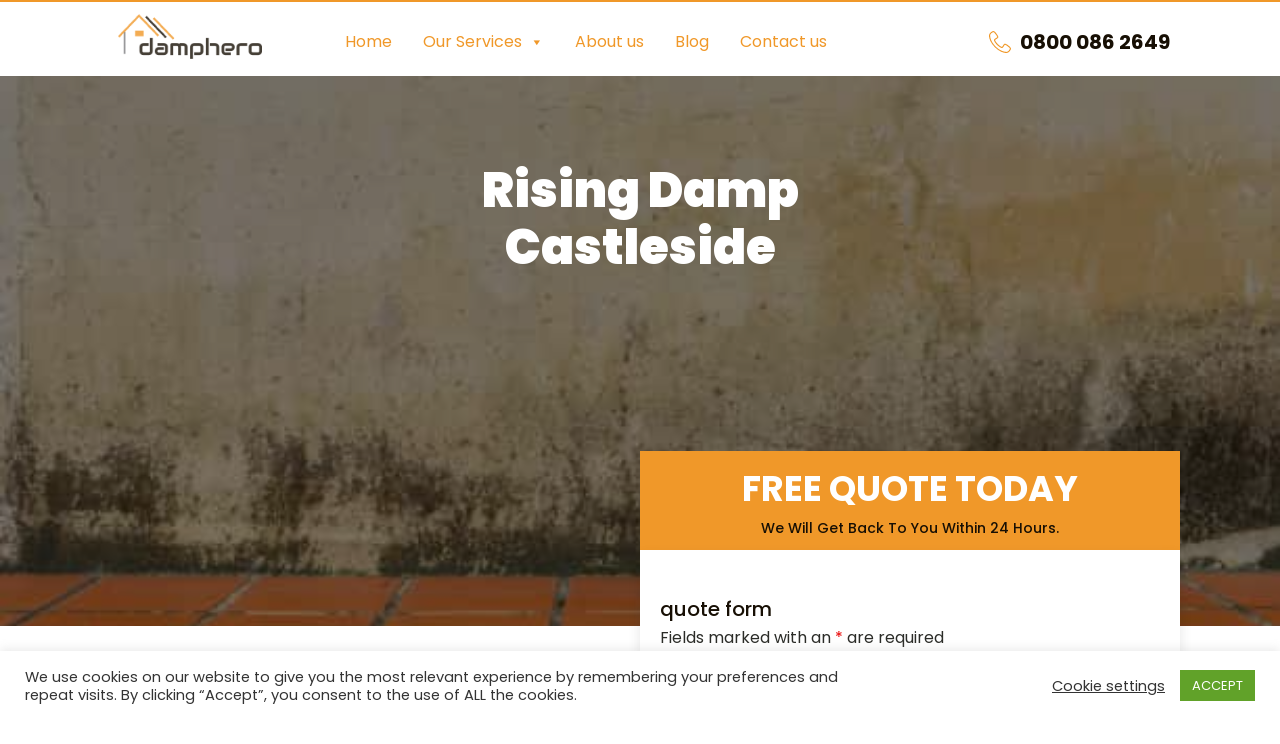

--- FILE ---
content_type: text/html; charset=UTF-8
request_url: https://www.damphero.co.uk/rising-damp/castleside/
body_size: 33698
content:
<!DOCTYPE html><html lang="en-GB" prefix="og: https://ogp.me/ns#" ><head><meta charset="UTF-8"><link rel="preconnect" href="https://fonts.gstatic.com/" crossorigin /><meta name="viewport" content="width=device-width, initial-scale=1.0"><link rel="preload" as="style" href="https://fonts.googleapis.com/css?family=Poppins:100,200,300,400,500,600,700,800,900|Poppins:100,200,300,400,500,600,700,800,900|Audiowide:100,200,300,400,500,600,700,800,900&#038;display=swap" ><title>Damp Hero | Rising Damp Castleside | Solutions &amp; Treatment</title><meta name="description" content="Here at Damp Hero we can help resolve your rising damp Castleside! With years of experience, our specialists are here to help! Get in touch today!"/><meta name="robots" content="follow, index, max-snippet:-1, max-video-preview:-1, max-image-preview:large"/><link rel="canonical" href="https://www.damphero.co.uk/rising-damp/castleside/" /><meta property="og:locale" content="en_GB" /><meta property="og:type" content="article" /><meta property="og:title" content="Damp Hero | Rising Damp Castleside | Solutions &amp; Treatment" /><meta property="og:description" content="Here at Damp Hero we can help resolve your rising damp Castleside! With years of experience, our specialists are here to help! Get in touch today!" /><meta property="og:url" content="https://www.damphero.co.uk/rising-damp/castleside/" /><meta property="og:site_name" content="Damp Proofing Specialists | Damp Hero" /><meta property="article:publisher" content="https://www.facebook.com/DampHero/" /><meta property="og:image" content="https://www.damphero.co.uk/wp-content/uploads/2023/12/rising-damp-in-castleside.jpg" /><meta property="og:image:secure_url" content="https://www.damphero.co.uk/wp-content/uploads/2023/12/rising-damp-in-castleside.jpg" /><meta property="og:image:width" content="612" /><meta property="og:image:height" content="408" /><meta property="og:image:alt" content="Rising Damp in Castleside" /><meta property="og:image:type" content="image/jpeg" /><meta name="twitter:card" content="summary_large_image" /><meta name="twitter:title" content="Damp Hero | Rising Damp Castleside | Solutions &amp; Treatment" /><meta name="twitter:description" content="Here at Damp Hero we can help resolve your rising damp Castleside! With years of experience, our specialists are here to help! Get in touch today!" /><meta name="twitter:image" content="https://www.damphero.co.uk/wp-content/uploads/2023/12/rising-damp-in-castleside.jpg" /> <script type="application/ld+json" class="rank-math-schema">{"@context":"https://schema.org","@graph":[{"@type":"Organization","@id":"https://www.damphero.co.uk/#organization","name":"Damp Hero","sameAs":["https://www.facebook.com/DampHero/"],"logo":{"@type":"ImageObject","@id":"https://www.damphero.co.uk/#logo","url":"https://www.damphero.co.uk/wp-content/uploads/2021/02/dampheero.png","contentUrl":"https://www.damphero.co.uk/wp-content/uploads/2021/02/dampheero.png","caption":"Damp Hero","inLanguage":"en-GB","width":"180","height":"56"}},{"@type":"WebSite","@id":"https://www.damphero.co.uk/#website","url":"https://www.damphero.co.uk","name":"Damp Hero","publisher":{"@id":"https://www.damphero.co.uk/#organization"},"inLanguage":"en-GB"},{"@type":"ImageObject","@id":"https://www.damphero.co.uk/wp-content/uploads/2023/12/rising-damp-in-castleside.jpg","url":"https://www.damphero.co.uk/wp-content/uploads/2023/12/rising-damp-in-castleside.jpg","width":"612","height":"408","caption":"Rising Damp in Castleside","inLanguage":"en-GB"},{"@type":"WebPage","@id":"https://www.damphero.co.uk/rising-damp/castleside/#webpage","url":"https://www.damphero.co.uk/rising-damp/castleside/","name":"Damp Hero | Rising Damp Castleside | Solutions &amp; Treatment","datePublished":"2023-12-15T10:26:52+00:00","dateModified":"2023-12-15T10:26:52+00:00","isPartOf":{"@id":"https://www.damphero.co.uk/#website"},"primaryImageOfPage":{"@id":"https://www.damphero.co.uk/wp-content/uploads/2023/12/rising-damp-in-castleside.jpg"},"inLanguage":"en-GB"},{"@type":"Service","name":"Damp Hero | Rising Damp Castleside | Solutions &amp; Treatment","description":"Here at Damp Hero we can help resolve your rising damp Castleside! With years of experience, our specialists are here to help! Get in touch today!","serviceType":"Maintenance","offers":{"@type":"Offer","price":"\u00a3100","priceCurrency":"\u00a3","availability":"InStock"},"image":{"@id":"https://www.damphero.co.uk/wp-content/uploads/2023/12/rising-damp-in-castleside.jpg"},"@id":"https://www.damphero.co.uk/rising-damp/castleside/#schema-197189","mainEntityOfPage":{"@id":"https://www.damphero.co.uk/rising-damp/castleside/#webpage"}}]}</script> <link rel="alternate" title="oEmbed (JSON)" type="application/json+oembed" href="https://www.damphero.co.uk/wp-json/oembed/1.0/embed?url=https%3A%2F%2Fwww.damphero.co.uk%2Frising-damp%2Fcastleside%2F" /><link rel="alternate" title="oEmbed (XML)" type="text/xml+oembed" href="https://www.damphero.co.uk/wp-json/oembed/1.0/embed?url=https%3A%2F%2Fwww.damphero.co.uk%2Frising-damp%2Fcastleside%2F&#038;format=xml" /><style id="litespeed-ccss">:root{--wp-block-synced-color:#7a00df;--wp-block-synced-color--rgb:122,0,223;--wp-bound-block-color:var(--wp-block-synced-color);--wp-editor-canvas-background:#ddd;--wp-admin-theme-color:#007cba;--wp-admin-theme-color--rgb:0,124,186;--wp-admin-theme-color-darker-10:#006ba1;--wp-admin-theme-color-darker-10--rgb:0,107,160.5;--wp-admin-theme-color-darker-20:#005a87;--wp-admin-theme-color-darker-20--rgb:0,90,135;--wp-admin-border-width-focus:2px}:root{--wp--preset--font-size--normal:16px;--wp--preset--font-size--huge:42px}:root{--wp--preset--aspect-ratio--square:1;--wp--preset--aspect-ratio--4-3:4/3;--wp--preset--aspect-ratio--3-4:3/4;--wp--preset--aspect-ratio--3-2:3/2;--wp--preset--aspect-ratio--2-3:2/3;--wp--preset--aspect-ratio--16-9:16/9;--wp--preset--aspect-ratio--9-16:9/16;--wp--preset--color--black:#000000;--wp--preset--color--cyan-bluish-gray:#abb8c3;--wp--preset--color--white:#ffffff;--wp--preset--color--pale-pink:#f78da7;--wp--preset--color--vivid-red:#cf2e2e;--wp--preset--color--luminous-vivid-orange:#ff6900;--wp--preset--color--luminous-vivid-amber:#fcb900;--wp--preset--color--light-green-cyan:#7bdcb5;--wp--preset--color--vivid-green-cyan:#00d084;--wp--preset--color--pale-cyan-blue:#8ed1fc;--wp--preset--color--vivid-cyan-blue:#0693e3;--wp--preset--color--vivid-purple:#9b51e0;--wp--preset--gradient--vivid-cyan-blue-to-vivid-purple:linear-gradient(135deg,rgb(6,147,227) 0%,rgb(155,81,224) 100%);--wp--preset--gradient--light-green-cyan-to-vivid-green-cyan:linear-gradient(135deg,rgb(122,220,180) 0%,rgb(0,208,130) 100%);--wp--preset--gradient--luminous-vivid-amber-to-luminous-vivid-orange:linear-gradient(135deg,rgb(252,185,0) 0%,rgb(255,105,0) 100%);--wp--preset--gradient--luminous-vivid-orange-to-vivid-red:linear-gradient(135deg,rgb(255,105,0) 0%,rgb(207,46,46) 100%);--wp--preset--gradient--very-light-gray-to-cyan-bluish-gray:linear-gradient(135deg,rgb(238,238,238) 0%,rgb(169,184,195) 100%);--wp--preset--gradient--cool-to-warm-spectrum:linear-gradient(135deg,rgb(74,234,220) 0%,rgb(151,120,209) 20%,rgb(207,42,186) 40%,rgb(238,44,130) 60%,rgb(251,105,98) 80%,rgb(254,248,76) 100%);--wp--preset--gradient--blush-light-purple:linear-gradient(135deg,rgb(255,206,236) 0%,rgb(152,150,240) 100%);--wp--preset--gradient--blush-bordeaux:linear-gradient(135deg,rgb(254,205,165) 0%,rgb(254,45,45) 50%,rgb(107,0,62) 100%);--wp--preset--gradient--luminous-dusk:linear-gradient(135deg,rgb(255,203,112) 0%,rgb(199,81,192) 50%,rgb(65,88,208) 100%);--wp--preset--gradient--pale-ocean:linear-gradient(135deg,rgb(255,245,203) 0%,rgb(182,227,212) 50%,rgb(51,167,181) 100%);--wp--preset--gradient--electric-grass:linear-gradient(135deg,rgb(202,248,128) 0%,rgb(113,206,126) 100%);--wp--preset--gradient--midnight:linear-gradient(135deg,rgb(2,3,129) 0%,rgb(40,116,252) 100%);--wp--preset--font-size--small:13px;--wp--preset--font-size--medium:20px;--wp--preset--font-size--large:36px;--wp--preset--font-size--x-large:42px;--wp--preset--spacing--20:0.44rem;--wp--preset--spacing--30:0.67rem;--wp--preset--spacing--40:1rem;--wp--preset--spacing--50:1.5rem;--wp--preset--spacing--60:2.25rem;--wp--preset--spacing--70:3.38rem;--wp--preset--spacing--80:5.06rem;--wp--preset--shadow--natural:6px 6px 9px rgba(0, 0, 0, 0.2);--wp--preset--shadow--deep:12px 12px 50px rgba(0, 0, 0, 0.4);--wp--preset--shadow--sharp:6px 6px 0px rgba(0, 0, 0, 0.2);--wp--preset--shadow--outlined:6px 6px 0px -3px rgb(255, 255, 255), 6px 6px rgb(0, 0, 0);--wp--preset--shadow--crisp:6px 6px 0px rgb(0, 0, 0)}#cookie-law-info-bar{font-size:15px;margin:0 auto;padding:12px 10px;position:absolute;text-align:center;box-sizing:border-box;width:100%;z-index:9999;display:none;left:0;font-weight:300;box-shadow:0-1px 10px 0 rgb(172 171 171/.3)}#cookie-law-info-bar span{vertical-align:middle}.cli-plugin-button,.cli-plugin-button:visited{display:inline-block;padding:9px 12px;color:#fff;text-decoration:none;position:relative;margin-left:5px;text-decoration:none}.cli-plugin-button,.cli-plugin-button:visited,.medium.cli-plugin-button,.medium.cli-plugin-button:visited{font-size:13px;font-weight:400;line-height:1}.cli-plugin-button{margin-top:5px}.cli-bar-popup{-moz-background-clip:padding;-webkit-background-clip:padding;background-clip:padding-box;-webkit-border-radius:30px;-moz-border-radius:30px;border-radius:30px;padding:20px}.cli-container-fluid{padding-right:15px;padding-left:15px;margin-right:auto;margin-left:auto}.cli-row{display:-ms-flexbox;display:flex;-ms-flex-wrap:wrap;flex-wrap:wrap;margin-right:-15px;margin-left:-15px}.cli-align-items-stretch{-ms-flex-align:stretch!important;align-items:stretch!important}.cli-px-0{padding-left:0;padding-right:0}.cli-btn{font-size:14px;display:inline-block;font-weight:400;text-align:center;white-space:nowrap;vertical-align:middle;border:1px solid #fff0;padding:.5rem 1.25rem;line-height:1;border-radius:.25rem}.cli-modal-backdrop{position:fixed;top:0;right:0;bottom:0;left:0;z-index:1040;background-color:#000;display:none}.cli-modal-backdrop.cli-fade{opacity:0}.cli-modal a{text-decoration:none}.cli-modal .cli-modal-dialog{position:relative;width:auto;margin:.5rem;font-family:-apple-system,BlinkMacSystemFont,"Segoe UI",Roboto,"Helvetica Neue",Arial,sans-serif,"Apple Color Emoji","Segoe UI Emoji","Segoe UI Symbol";font-size:1rem;font-weight:400;line-height:1.5;color:#212529;text-align:left;display:-ms-flexbox;display:flex;-ms-flex-align:center;align-items:center;min-height:calc(100% - (.5rem*2))}@media (min-width:576px){.cli-modal .cli-modal-dialog{max-width:500px;margin:1.75rem auto;min-height:calc(100% - (1.75rem*2))}}@media (min-width:992px){.cli-modal .cli-modal-dialog{max-width:900px}}.cli-modal-content{position:relative;display:-ms-flexbox;display:flex;-ms-flex-direction:column;flex-direction:column;width:100%;background-color:#fff;background-clip:padding-box;border-radius:.3rem;outline:0}.cli-modal .cli-modal-close{position:absolute;right:10px;top:10px;z-index:1;padding:0;background-color:transparent!important;border:0;-webkit-appearance:none;font-size:1.5rem;font-weight:700;line-height:1;color:#000;text-shadow:0 1px 0#fff}.cli-switch{display:inline-block;position:relative;min-height:1px;padding-left:70px;font-size:14px}.cli-switch input[type="checkbox"]{display:none}.cli-switch .cli-slider{background-color:#e3e1e8;height:24px;width:50px;bottom:0;left:0;position:absolute;right:0;top:0}.cli-switch .cli-slider:before{background-color:#fff;bottom:2px;content:"";height:20px;left:2px;position:absolute;width:20px}.cli-switch .cli-slider{border-radius:34px}.cli-switch .cli-slider:before{border-radius:50%}.cli-tab-content{background:#fff}.cli-tab-content{width:100%;padding:30px}@media (max-width:767px){.cli-tab-content{padding:30px 10px}}.cli-container-fluid{padding-right:15px;padding-left:15px;margin-right:auto;margin-left:auto}.cli-row{display:-ms-flexbox;display:flex;-ms-flex-wrap:wrap;flex-wrap:wrap;margin-right:-15px;margin-left:-15px}.cli-align-items-stretch{-ms-flex-align:stretch!important;align-items:stretch!important}.cli-px-0{padding-left:0;padding-right:0}.cli-btn{font-size:14px;display:inline-block;font-weight:400;text-align:center;white-space:nowrap;vertical-align:middle;border:1px solid #fff0;padding:.5rem 1.25rem;line-height:1;border-radius:.25rem}.cli-modal-backdrop{position:fixed;top:0;right:0;bottom:0;left:0;z-index:1040;background-color:#000;-webkit-transform:scale(0);transform:scale(0)}.cli-modal-backdrop.cli-fade{opacity:0}.cli-modal{position:fixed;top:0;right:0;bottom:0;left:0;z-index:99999;transform:scale(0);overflow:hidden;outline:0;display:none}.cli-modal a{text-decoration:none}.cli-modal .cli-modal-dialog{position:relative;width:auto;margin:.5rem;font-family:inherit;font-size:1rem;font-weight:400;line-height:1.5;color:#212529;text-align:left;display:-ms-flexbox;display:flex;-ms-flex-align:center;align-items:center;min-height:calc(100% - (.5rem*2))}@media (min-width:576px){.cli-modal .cli-modal-dialog{max-width:500px;margin:1.75rem auto;min-height:calc(100% - (1.75rem*2))}}.cli-modal-content{position:relative;display:-ms-flexbox;display:flex;-ms-flex-direction:column;flex-direction:column;width:100%;background-color:#fff;background-clip:padding-box;border-radius:.2rem;box-sizing:border-box;outline:0}.cli-switch{display:inline-block;position:relative;min-height:1px;padding-left:38px;font-size:14px}.cli-switch input[type="checkbox"]{display:none}.cli-switch .cli-slider{background-color:#e3e1e8;height:20px;width:38px;bottom:0;left:0;position:absolute;right:0;top:0}.cli-switch .cli-slider:before{background-color:#fff;bottom:2px;content:"";height:15px;left:3px;position:absolute;width:15px}.cli-switch .cli-slider{border-radius:34px;font-size:0}.cli-switch .cli-slider:before{border-radius:50%}.cli-tab-content{background:#fff}.cli-tab-content{width:100%;padding:5px 30px 5px 5px;box-sizing:border-box}@media (max-width:767px){.cli-tab-content{padding:30px 10px}}.cli-tab-footer .cli-btn{background-color:#00acad;padding:10px 15px;text-decoration:none}.cli-tab-footer .wt-cli-privacy-accept-btn{background-color:#61a229;color:#fff;border-radius:0}.cli-tab-footer{width:100%;text-align:right;padding:20px 0}.cli-col-12{width:100%}.cli-tab-header{display:flex;justify-content:space-between}.cli-tab-header a:before{width:10px;height:2px;left:0;top:calc(50% - 1px)}.cli-tab-header a:after{width:2px;height:10px;left:4px;top:calc(50% - 5px);-webkit-transform:none;transform:none}.cli-tab-header a:before{width:7px;height:7px;border-right:1px solid #4a6e78;border-bottom:1px solid #4a6e78;content:" ";transform:rotate(-45deg);margin-right:10px}.cli-tab-header a.cli-nav-link{position:relative;display:flex;align-items:center;font-size:14px;color:#000;text-transform:capitalize}.cli-tab-header{border-radius:5px;padding:12px 15px;background-color:#f2f2f2}.cli-modal .cli-modal-close{position:absolute;right:0;top:0;z-index:1;-webkit-appearance:none;width:40px;height:40px;padding:0;border-radius:50%;padding:10px;background:#fff0;border:none;min-width:40px}.cli-tab-container h4{font-family:inherit;font-size:16px;margin-bottom:15px;margin:10px 0}#cliSettingsPopup .cli-tab-section-container{padding-top:12px}.cli-privacy-content-text{font-size:14px;line-height:1.4;margin-top:0;padding:0;color:#000}.cli-tab-content{display:none}.cli-tab-section .cli-tab-content{padding:10px 20px 5px 20px}.cli-tab-section{margin-top:5px}@media (min-width:992px){.cli-modal .cli-modal-dialog{max-width:645px}}.cli-switch .cli-slider:after{content:attr(data-cli-disable);position:absolute;right:50px;color:#000;font-size:12px;text-align:right;min-width:80px}.cli-privacy-overview:not(.cli-collapsed) .cli-privacy-content{max-height:60px;overflow:hidden}a.cli-privacy-readmore{font-size:12px;margin-top:12px;display:inline-block;padding-bottom:0;color:#000;text-decoration:underline}.cli-modal-footer{position:relative}a.cli-privacy-readmore:before{content:attr(data-readmore-text)}.cli-modal-close svg{fill:#000}span.cli-necessary-caption{color:#000;font-size:12px}.cli-tab-container .cli-row{max-height:500px;overflow-y:auto}.cli-tab-section .cookielawinfo-row-cat-table td,.cli-tab-section .cookielawinfo-row-cat-table th{font-size:12px}.wt-cli-sr-only{display:none;font-size:16px}.cli-bar-container{float:none;margin:0 auto;display:-webkit-box;display:-moz-box;display:-ms-flexbox;display:-webkit-flex;display:flex;justify-content:space-between;-webkit-box-align:center;-moz-box-align:center;-ms-flex-align:center;-webkit-align-items:center;align-items:center}.cli-bar-btn_container{margin-left:20px;display:-webkit-box;display:-moz-box;display:-ms-flexbox;display:-webkit-flex;display:flex;-webkit-box-align:center;-moz-box-align:center;-ms-flex-align:center;-webkit-align-items:center;align-items:center;flex-wrap:nowrap}.cli-bar-btn_container a{white-space:nowrap}.cli-style-v2{font-size:11pt;line-height:18px;font-weight:400}.cli-style-v2 .cli-bar-message{width:70%;text-align:left}.cli-style-v2 .cli-bar-btn_container .cli_action_button,.cli-style-v2 .cli-bar-btn_container .cli_settings_button{margin-left:5px}.cli-style-v2 .cli_settings_button:not(.cli-plugin-button){text-decoration:underline}.cli-style-v2 .cli-bar-btn_container .cli-plugin-button{margin-top:5px;margin-bottom:5px}.wt-cli-necessary-checkbox{display:none!important}@media (max-width:985px){.cli-style-v2 .cli-bar-message{width:100%}.cli-style-v2.cli-bar-container{justify-content:left;flex-wrap:wrap}.cli-style-v2 .cli-bar-btn_container{margin-left:0;margin-top:10px}}.wt-cli-privacy-overview-actions{padding-bottom:0}@media only screen and (max-width:479px) and (min-width:320px){.cli-style-v2 .cli-bar-btn_container{flex-wrap:wrap}}.wt-cli-cookie-description{font-size:14px;line-height:1.4;margin-top:0;padding:0;color:#000}button,input{overflow:visible}[type="checkbox"]{box-sizing:border-box;padding:0}html{line-height:1.15;-ms-text-size-adjust:100%;-webkit-text-size-adjust:100%}body,h1,h2,h4{margin:0}section{display:block}a{background-color:#fff0;-webkit-text-decoration-skip:objects}strong{font-weight:bolder}img{border-style:none}svg:not(:root){overflow:hidden}button,input{font-size:100%;line-height:1.15;margin:0}button{text-transform:none}button,html [type="button"]{-webkit-appearance:button}[type="button"]::-moz-focus-inner,button::-moz-focus-inner{border-style:none;padding:0}[type="button"]:-moz-focusring,button:-moz-focusring{outline:ButtonText dotted 1px}::-webkit-file-upload-button{-webkit-appearance:button;font:inherit}html{box-sizing:border-box}body{font-size:16px;color:rgb(64 64 64)}*,::after,::before{box-sizing:inherit}.ct-section-inner-wrap{margin-left:auto;margin-right:auto;height:100%;min-height:inherit}div.ct-fancy-icon{display:inline-flex;border-radius:50%}.ct-fancy-icon>svg{fill:currentColor}:is(li,div._important){display:list-item}:is(table,div._important){display:table}:is(thead,div._important){display:table-header-group}:is(tr,div._important){display:table-row}:is(tbody,div._important){display:table-row-group}:is(th,td,div._important){display:table-cell}#mega-menu-wrap-max_mega_menu_1,#mega-menu-wrap-max_mega_menu_1 #mega-menu-max_mega_menu_1,#mega-menu-wrap-max_mega_menu_1 #mega-menu-max_mega_menu_1 ul.mega-sub-menu,#mega-menu-wrap-max_mega_menu_1 #mega-menu-max_mega_menu_1 li.mega-menu-item,#mega-menu-wrap-max_mega_menu_1 #mega-menu-max_mega_menu_1 li.mega-menu-row,#mega-menu-wrap-max_mega_menu_1 #mega-menu-max_mega_menu_1 li.mega-menu-column,#mega-menu-wrap-max_mega_menu_1 #mega-menu-max_mega_menu_1 a.mega-menu-link{border-radius:0;box-shadow:none;background:none;border:0;bottom:auto;box-sizing:border-box;clip:auto;color:#666;display:block;float:none;font-family:inherit;font-size:14px;height:auto;left:auto;line-height:1.7;list-style-type:none;margin:0;min-height:auto;max-height:none;min-width:auto;max-width:none;opacity:1;outline:none;overflow:visible;padding:0;position:relative;right:auto;text-align:left;text-decoration:none;text-indent:0;text-transform:none;transform:none;top:auto;vertical-align:baseline;visibility:inherit;width:auto;word-wrap:break-word;white-space:normal}#mega-menu-wrap-max_mega_menu_1:before,#mega-menu-wrap-max_mega_menu_1 #mega-menu-max_mega_menu_1:before,#mega-menu-wrap-max_mega_menu_1 #mega-menu-max_mega_menu_1 ul.mega-sub-menu:before,#mega-menu-wrap-max_mega_menu_1 #mega-menu-max_mega_menu_1 li.mega-menu-item:before,#mega-menu-wrap-max_mega_menu_1 #mega-menu-max_mega_menu_1 li.mega-menu-row:before,#mega-menu-wrap-max_mega_menu_1 #mega-menu-max_mega_menu_1 li.mega-menu-column:before,#mega-menu-wrap-max_mega_menu_1 #mega-menu-max_mega_menu_1 a.mega-menu-link:before,#mega-menu-wrap-max_mega_menu_1:after,#mega-menu-wrap-max_mega_menu_1 #mega-menu-max_mega_menu_1:after,#mega-menu-wrap-max_mega_menu_1 #mega-menu-max_mega_menu_1 ul.mega-sub-menu:after,#mega-menu-wrap-max_mega_menu_1 #mega-menu-max_mega_menu_1 li.mega-menu-item:after,#mega-menu-wrap-max_mega_menu_1 #mega-menu-max_mega_menu_1 li.mega-menu-row:after,#mega-menu-wrap-max_mega_menu_1 #mega-menu-max_mega_menu_1 li.mega-menu-column:after,#mega-menu-wrap-max_mega_menu_1 #mega-menu-max_mega_menu_1 a.mega-menu-link:after{display:none}#mega-menu-wrap-max_mega_menu_1{border-radius:0}@media only screen and (min-width:769px){#mega-menu-wrap-max_mega_menu_1{background:#fff}}#mega-menu-wrap-max_mega_menu_1 #mega-menu-max_mega_menu_1{text-align:left;padding:0 0 0 0}#mega-menu-wrap-max_mega_menu_1 #mega-menu-max_mega_menu_1 a.mega-menu-link{display:inline}#mega-menu-wrap-max_mega_menu_1 #mega-menu-max_mega_menu_1 li.mega-menu-item>ul.mega-sub-menu{display:block;visibility:hidden;opacity:1}@media only screen and (max-width:768px){#mega-menu-wrap-max_mega_menu_1 #mega-menu-max_mega_menu_1 li.mega-menu-item>ul.mega-sub-menu{display:none;visibility:visible;opacity:1}}@media only screen and (min-width:769px){#mega-menu-wrap-max_mega_menu_1 #mega-menu-max_mega_menu_1[data-effect="fade_up"] li.mega-menu-item.mega-menu-megamenu>ul.mega-sub-menu{opacity:0;transform:translate(0,10px)}}#mega-menu-wrap-max_mega_menu_1 #mega-menu-max_mega_menu_1 li.mega-menu-item.mega-menu-megamenu ul.mega-sub-menu ul.mega-sub-menu{visibility:inherit;opacity:1;display:block}#mega-menu-wrap-max_mega_menu_1 #mega-menu-max_mega_menu_1 li.mega-menu-item a.mega-menu-link:before{display:inline-block;font:inherit;font-family:dashicons;position:static;margin:0 6px 0 0;vertical-align:top;-webkit-font-smoothing:antialiased;-moz-osx-font-smoothing:grayscale;color:inherit;background:#fff0;height:auto;width:auto;top:auto}@media only screen and (min-width:769px){#mega-menu-wrap-max_mega_menu_1 #mega-menu-max_mega_menu_1>li.mega-menu-megamenu.mega-menu-item{position:static}}#mega-menu-wrap-max_mega_menu_1 #mega-menu-max_mega_menu_1>li.mega-menu-item{margin:0 1px 0 0;display:inline-block;height:auto;vertical-align:middle}#mega-menu-wrap-max_mega_menu_1 #mega-menu-max_mega_menu_1>li.mega-menu-item>a.mega-menu-link{line-height:40px;height:40px;padding:0 15px 0 15px;vertical-align:baseline;width:auto;display:block;color:#f09829;text-transform:none;text-decoration:none;text-align:left;background:#fff0;border-top:0 solid #fff;border-left:0 solid #fff;border-right:0 solid #fff;border-bottom:2px solid #fff;border-radius:0;font-family:inherit;font-size:16px;font-weight:400;outline:none}@media only screen and (max-width:768px){#mega-menu-wrap-max_mega_menu_1 #mega-menu-max_mega_menu_1>li.mega-menu-item{display:list-item;margin:0;clear:both;border:0}#mega-menu-wrap-max_mega_menu_1 #mega-menu-max_mega_menu_1>li.mega-menu-item>a.mega-menu-link{border-radius:0;border:0;margin:0;line-height:40px;height:40px;padding:0 10px;background:#fff0;text-align:left;color:#fff;font-size:14px}}#mega-menu-wrap-max_mega_menu_1 #mega-menu-max_mega_menu_1 li.mega-menu-megamenu>ul.mega-sub-menu>li.mega-menu-row{width:100%;float:left}#mega-menu-wrap-max_mega_menu_1 #mega-menu-max_mega_menu_1 li.mega-menu-megamenu>ul.mega-sub-menu>li.mega-menu-row .mega-menu-column{float:left;min-height:1px}@media only screen and (min-width:769px){#mega-menu-wrap-max_mega_menu_1 #mega-menu-max_mega_menu_1 li.mega-menu-megamenu>ul.mega-sub-menu>li.mega-menu-row>ul.mega-sub-menu>li.mega-menu-columns-3-of-12{width:25%}}@media only screen and (max-width:768px){#mega-menu-wrap-max_mega_menu_1 #mega-menu-max_mega_menu_1 li.mega-menu-megamenu>ul.mega-sub-menu>li.mega-menu-row>ul.mega-sub-menu>li.mega-menu-column{width:100%;clear:both}}#mega-menu-wrap-max_mega_menu_1 #mega-menu-max_mega_menu_1 li.mega-menu-megamenu>ul.mega-sub-menu>li.mega-menu-row .mega-menu-column>ul.mega-sub-menu>li.mega-menu-item{padding:5px 5px 5px 5px;width:100%}#mega-menu-wrap-max_mega_menu_1 #mega-menu-max_mega_menu_1>li.mega-menu-megamenu>ul.mega-sub-menu{z-index:999;border-radius:10px 10px 10px 10px;background:#f9f9f9;border:0;padding:20px 15px 40px 15px;position:absolute;width:100%;max-width:none;left:0}@media only screen and (max-width:768px){#mega-menu-wrap-max_mega_menu_1 #mega-menu-max_mega_menu_1>li.mega-menu-megamenu>ul.mega-sub-menu{float:left;position:static;width:100%}}@media only screen and (min-width:769px){#mega-menu-wrap-max_mega_menu_1 #mega-menu-max_mega_menu_1>li.mega-menu-megamenu>ul.mega-sub-menu li.mega-menu-columns-3-of-12{width:25%}}#mega-menu-wrap-max_mega_menu_1 #mega-menu-max_mega_menu_1>li.mega-menu-megamenu>ul.mega-sub-menu li.mega-menu-column>ul.mega-sub-menu>li.mega-menu-item{color:#666;font-family:inherit;font-size:14px;display:block;float:left;clear:none;padding:5px 5px 5px 5px;vertical-align:top}#mega-menu-wrap-max_mega_menu_1 #mega-menu-max_mega_menu_1>li.mega-menu-megamenu>ul.mega-sub-menu li.mega-menu-column>ul.mega-sub-menu>li.mega-menu-item h4.mega-block-title{color:#555;font-family:inherit;font-size:14px;text-transform:uppercase;text-decoration:none;font-weight:700;text-align:left;margin:0 0 20px 0;padding:5px 0 2px 0;vertical-align:top;display:block;visibility:inherit;border-top:0 solid #e4e4e4;border-left:0 solid #e4e4e4;border-right:0 solid #e4e4e4;border-bottom:1px solid #e4e4e4}#mega-menu-wrap-max_mega_menu_1 #mega-menu-max_mega_menu_1>li.mega-menu-megamenu>ul.mega-sub-menu li.mega-menu-column>ul.mega-sub-menu>li.mega-menu-item>a.mega-menu-link{color:#555;font-family:inherit;font-size:12px;text-transform:uppercase;text-decoration:none;font-weight:400;text-align:left;margin:0 0 0 0;padding:0 0 0 0;vertical-align:top;display:block;border:0}@media only screen and (max-width:768px){#mega-menu-wrap-max_mega_menu_1 #mega-menu-max_mega_menu_1>li.mega-menu-megamenu>ul.mega-sub-menu{border:0;padding:10px;border-radius:0}}#mega-menu-wrap-max_mega_menu_1 #mega-menu-max_mega_menu_1 li.mega-menu-item-has-children>a.mega-menu-link>span.mega-indicator{display:inline-block;width:auto;background:#fff0;position:relative;left:auto;min-width:auto;font-size:inherit;padding:0;margin:0 0 0 6px;height:auto;line-height:inherit;color:inherit}#mega-menu-wrap-max_mega_menu_1 #mega-menu-max_mega_menu_1 li.mega-menu-item-has-children>a.mega-menu-link>span.mega-indicator:after{content:"";font-family:dashicons;font-weight:400;display:inline-block;margin:0;vertical-align:top;-webkit-font-smoothing:antialiased;-moz-osx-font-smoothing:grayscale;transform:rotate(0);color:inherit;position:relative;background:#fff0;height:auto;width:auto;right:auto;line-height:inherit}@media only screen and (max-width:768px){#mega-menu-wrap-max_mega_menu_1 #mega-menu-max_mega_menu_1 li.mega-menu-item-has-children>a.mega-menu-link>span.mega-indicator{float:right}}@media only screen and (max-width:768px){#mega-menu-wrap-max_mega_menu_1:after{content:"";display:table;clear:both}}#mega-menu-wrap-max_mega_menu_1 .mega-menu-toggle{display:none;z-index:1;background:#f09829;border-radius:2px 2px 2px 2px;line-height:40px;height:40px;text-align:left;outline:none;white-space:nowrap}@media only screen and (max-width:768px){#mega-menu-wrap-max_mega_menu_1 .mega-menu-toggle{display:-webkit-box;display:-ms-flexbox;display:-webkit-flex;display:flex}}#mega-menu-wrap-max_mega_menu_1 .mega-menu-toggle .mega-toggle-blocks-left,#mega-menu-wrap-max_mega_menu_1 .mega-menu-toggle .mega-toggle-blocks-center,#mega-menu-wrap-max_mega_menu_1 .mega-menu-toggle .mega-toggle-blocks-right{display:-webkit-box;display:-ms-flexbox;display:-webkit-flex;display:flex;-ms-flex-preferred-size:33.33%;-webkit-flex-basis:33.33%;flex-basis:33.33%}#mega-menu-wrap-max_mega_menu_1 .mega-menu-toggle .mega-toggle-blocks-left{-webkit-box-flex:1;-ms-flex:1;-webkit-flex:1;flex:1;-webkit-box-pack:start;-ms-flex-pack:start;-webkit-justify-content:flex-start;justify-content:flex-start}#mega-menu-wrap-max_mega_menu_1 .mega-menu-toggle .mega-toggle-blocks-center{-webkit-box-pack:center;-ms-flex-pack:center;-webkit-justify-content:center;justify-content:center}#mega-menu-wrap-max_mega_menu_1 .mega-menu-toggle .mega-toggle-blocks-right{-webkit-box-flex:1;-ms-flex:1;-webkit-flex:1;flex:1;-webkit-box-pack:end;-ms-flex-pack:end;-webkit-justify-content:flex-end;justify-content:flex-end}#mega-menu-wrap-max_mega_menu_1 .mega-menu-toggle .mega-toggle-blocks-right .mega-toggle-block{margin-right:6px}#mega-menu-wrap-max_mega_menu_1 .mega-menu-toggle .mega-toggle-blocks-right .mega-toggle-block:only-child{margin-left:6px}#mega-menu-wrap-max_mega_menu_1 .mega-menu-toggle .mega-toggle-block{display:-webkit-box;display:-ms-flexbox;display:-webkit-flex;display:flex;height:100%;outline:0;-webkit-align-self:center;-ms-flex-item-align:center;align-self:center;-ms-flex-negative:0;-webkit-flex-shrink:0;flex-shrink:0}@media only screen and (max-width:768px){#mega-menu-wrap-max_mega_menu_1 .mega-menu-toggle+#mega-menu-max_mega_menu_1{background:#222;padding:0 0 0 0;display:none}#mega-menu-wrap-max_mega_menu_1 .mega-menu-toggle+#mega-menu-max_mega_menu_1{position:fixed;display:block;width:500px;max-width:90%;height:100vh;max-height:100vh;top:0;box-sizing:border-box;overflow:auto;z-index:9999999999;overscroll-behavior:contain}#mega-menu-wrap-max_mega_menu_1 .mega-menu-toggle+#mega-menu-max_mega_menu_1{right:-500px}}#mega-menu-wrap-max_mega_menu_1 .mega-menu-toggle .mega-toggle-block-1 .mega-toggle-animated{padding:0;display:-webkit-box;display:-ms-flexbox;display:-webkit-flex;display:flex;font:inherit;color:inherit;text-transform:none;background-color:#fff0;border:0;margin:0;overflow:visible;transform:scale(.8);align-self:center;outline:0;background:none}#mega-menu-wrap-max_mega_menu_1 .mega-menu-toggle .mega-toggle-block-1 .mega-toggle-animated-box{width:40px;height:24px;display:inline-block;position:relative;outline:0}#mega-menu-wrap-max_mega_menu_1 .mega-menu-toggle .mega-toggle-block-1 .mega-toggle-animated-inner{display:block;top:50%;margin-top:-2px}#mega-menu-wrap-max_mega_menu_1 .mega-menu-toggle .mega-toggle-block-1 .mega-toggle-animated-inner,#mega-menu-wrap-max_mega_menu_1 .mega-menu-toggle .mega-toggle-block-1 .mega-toggle-animated-inner::before,#mega-menu-wrap-max_mega_menu_1 .mega-menu-toggle .mega-toggle-block-1 .mega-toggle-animated-inner::after{width:40px;height:4px;background-color:#ddd;border-radius:4px;position:absolute}#mega-menu-wrap-max_mega_menu_1 .mega-menu-toggle .mega-toggle-block-1 .mega-toggle-animated-inner::before,#mega-menu-wrap-max_mega_menu_1 .mega-menu-toggle .mega-toggle-block-1 .mega-toggle-animated-inner::after{content:"";display:block}#mega-menu-wrap-max_mega_menu_1 .mega-menu-toggle .mega-toggle-block-1 .mega-toggle-animated-inner::before{top:-10px}#mega-menu-wrap-max_mega_menu_1 .mega-menu-toggle .mega-toggle-block-1 .mega-toggle-animated-inner::after{bottom:-10px}#mega-menu-wrap-max_mega_menu_1 .mega-menu-toggle .mega-toggle-block-1 .mega-toggle-animated-slider .mega-toggle-animated-inner{top:2px}#mega-menu-wrap-max_mega_menu_1 .mega-menu-toggle .mega-toggle-block-1 .mega-toggle-animated-slider .mega-toggle-animated-inner::before{top:10px}#mega-menu-wrap-max_mega_menu_1 .mega-menu-toggle .mega-toggle-block-1 .mega-toggle-animated-slider .mega-toggle-animated-inner::after{top:20px}#mega-menu-wrap-max_mega_menu_1{clear:both}#mega-menu-wrap-max_mega_menu_1 #mega-menu-max_mega_menu_1>li.mega-menu-item{font-family:"Poppins",sans-serif}@media only screen and (min-width:769px){#mega-menu-wrap-max_mega_menu_1{max-width:1090px;margin:0 auto}}#section-59-11>.ct-section-inner-wrap{padding-top:0;padding-right:10px;padding-bottom:0;padding-left:10px}#section-59-11{border-top-color:#f09829;border-top-width:2px;border-top-style:solid}#div_block-63-11{width:20%;padding-top:12px;padding-bottom:9px;padding-left:10px}#div_block-64-11{width:80%;align-items:center;padding-top:20px;padding-bottom:14px;flex-direction:row;display:flex}#div_block-82-11{flex-direction:row;display:flex;width:30%;justify-content:flex-end;align-items:center}@media (max-width:991px){#div_block-63-11{flex-direction:column;display:flex;align-items:center;text-align:center}}@media (max-width:991px){#div_block-64-11{flex-direction:column;display:flex;gap:10px}}@media (max-width:767px){#div_block-64-11{flex-direction:column;display:flex}}@media (max-width:767px){#div_block-82-11{width:100%;align-items:center;text-align:right;justify-content:center}}@media (max-width:479px){#div_block-63-11{display:flex}}@media (max-width:479px){#div_block-82-11{width:100%;text-align:right;justify-content:center}}@media (max-width:991px){#new_columns-62-11>.ct-div-block{width:100%!important}}#link_text-83-11{color:#170f04;font-size:20px;font-weight:700}#link-71-11{opacity:.8}#image-79-11{width:80%;margin-top:0}#fancy_icon-85-11{color:#f09829}#fancy_icon-85-11>svg{width:22px;height:22px}#fancy_icon-85-11{margin-right:9px}@media (max-width:767px){#fancy_icon-85-11{color:#f09829}#fancy_icon-85-11{width:22px;height:22px}}#shortcode-58-11{max-width:100%;width:100%;z-index:1000}@media (max-width:767px){#shortcode-58-11{margin-bottom:14px}}#section-2-246>.ct-section-inner-wrap{max-width:100%;padding-top:76px;padding-bottom:90px;align-items:center}#section-2-246{height:550px;background-repeat:no-repeat;text-align:center;background-position:50% 50%}#section-4-246>.ct-section-inner-wrap{padding-bottom:20px}#section-242-246>.ct-section-inner-wrap{padding-top:73px}#section-242-246{background-color:#f9f9f9}#section-1217-246>.ct-section-inner-wrap{padding-top:0;padding-bottom:0}@media (max-width:767px){#section-2-246>.ct-section-inner-wrap{padding-bottom:50px}#section-2-246{height:100%}}#div_block-1276-246{text-align:left;flex-direction:row;display:flex}#div_block-1278-246{width:50%}.oxy-dynamic-list :is([data-id="div_block-39-246"],#incspec){width:100%;padding-top:10px;padding-left:10px;padding-right:10px;padding-bottom:10px}.oxy-dynamic-list :is([data-id="div_block-51-246"],#incspec){background-size:cover;width:100%;height:250px;margin-bottom:15px;background-repeat:no-repeat;background-position:50% 50%}#div_block-1279-246{width:50%}#div_block-40-246{width:100%;margin-top:-250px;background-color:#fff;padding-top:0;padding-right:0;padding-bottom:0;padding-left:0}#div_block-57-246{width:100%;background-color:#f09829;align-items:center;text-align:center;padding-bottom:11px}@media (max-width:991px){#div_block-1276-246{flex-direction:column;display:flex}}@media (max-width:991px){#div_block-1278-246{width:100%}}@media (max-width:991px){#div_block-1279-246{width:100%}}@media (max-width:991px){#div_block-40-246{margin-top:0}}@media (max-width:767px){.oxy-dynamic-list :is([data-id="div_block-39-246"],#incspec){padding-top:10px;padding-left:10px;padding-right:10px;padding-bottom:10px}}#headline-5-246{font-size:40px;color:#e4e4e4;text-transform:uppercase;padding-top:10px;padding-left:10px;padding-right:10px;padding-bottom:10px}#freequotetoday{font-size:35px;padding-top:10px;padding-left:10px;padding-right:10px;padding-bottom:0;color:#fff;font-weight:700}@media (max-width:767px){#headline-5-246{font-size:32px}}#text_block-509-246{font-size:14px;font-weight:500;color:#170f04}.oxy-dynamic-list :is([data-id="image-1037-246"],#incspec){width:100%;height:100%;object-fit:cover}#shortcode-55-246{width:100%;padding-top:43px;padding-left:20px;padding-right:20px;padding-bottom:10px;display:block;box-shadow:0 6px 12px 0 rgb(0 0 0/10%)}#shortcode-287-246{width:100%}@media (max-width:991px){#shortcode-55-246{display:block}}.ct-section{width:100%;background-size:cover;background-repeat:repeat}.ct-section>.ct-section-inner-wrap{display:flex;flex-direction:column;align-items:flex-start}.ct-div-block{display:flex;flex-wrap:nowrap;flex-direction:column;align-items:flex-start}.ct-new-columns{display:flex;width:100%;flex-direction:row;align-items:stretch;justify-content:center;flex-wrap:wrap}.ct-link-text{display:inline-block}.ct-link{display:flex;flex-wrap:wrap;text-align:center;text-decoration:none;flex-direction:column;align-items:center;justify-content:center}.ct-image{max-width:100%}.ct-fancy-icon>svg{width:55px;height:55px}.ct-span{display:inline-block;text-decoration:inherit}.oxy-dynamic-list{width:100%}@media screen and (-ms-high-contrast:active),(-ms-high-contrast:none){.ct-div-block,.ct-text-block,.ct-headline,.ct-link-text{max-width:100%}img{flex-shrink:0}body *{min-height:1px}}.ct-section-inner-wrap{max-width:1120px}body{font-family:"Poppins"}body{line-height:1.6;font-size:16px;font-weight:400;color:#2b2c28}h1,h2,h4{font-family:"Poppins";font-size:64px}h2,h4{font-size:25px;font-weight:500;color:#170f04}h4{font-size:22px;font-weight:500;color:#170f04}h4{font-size:18px;font-weight:500}a{color:#f09829;text-decoration:none}.ct-link-text{color:#f09829;text-decoration:}.ct-link{color:#f09829;text-decoration:}.ct-section-inner-wrap{padding-top:75px;padding-right:20px;padding-bottom:75px;padding-left:20px}.ct-new-columns>.ct-div-block{padding-top:20px;padding-right:20px;padding-bottom:20px;padding-left:20px}.dampservice-tites h1{color:#fff;font-size:120.5%;text-shadow:none;line-height:1.2;font-weight:400;font-style:normal;text-decoration:none;text-align:inherit;letter-spacing:normal;word-spacing:normal;text-transform:none;font-weight:800}@media screen and (max-width:600px){h2{font-size:22px;font-weight:600}h4{font-size:16px;font-weight:600}.dampservice-tites h1{color:#fff;font-size:100.5%;text-shadow:none;line-height:1.3;font-weight:400;font-style:normal;text-decoration:none;text-align:inherit;letter-spacing:normal;word-spacing:normal;text-transform:none;font-weight:800}}#section-1217-246{display:none}#section-242-246{display:none}h4{font-size:20px}[data-aos^=zoom][data-aos^=zoom]{opacity:0}[data-aos=zoom-in]{transform:scale(.6)}[data-aos=zoom-in-right]{transform:translate3d(-100px,0,0) scale(.6)}.ninja-forms-noscript-message{background:#f1f1f1;border:4px dashed #ccc;color:#333;display:block;font-size:20px;margin:20px 0;padding:40px;text-align:center}.nf-loading-spinner{width:40px;height:40px;margin:100px auto;background-color:hsla(0,0%,81.6%,.5);border-radius:100%;animation:nf-scaleout 1s ease-in-out infinite}@keyframes nf-scaleout{0%{transform:scale(0)}to{transform:scale(1);opacity:0}}.cookielawinfo-column-1{width:25%}.cookielawinfo-column-3{width:15%}.cookielawinfo-column-4{width:50%}table.cookielawinfo-winter{font:85%"Lucida Grande","Lucida Sans Unicode","Trebuchet MS",sans-serif;padding:0;margin:10px 0 20px;border-collapse:collapse;color:#333;background:#F3F5F7}table.cookielawinfo-winter thead th{background:#3A4856;padding:15px 10px;color:#fff;text-align:left;font-weight:400}table.cookielawinfo-winter tbody{border-left:1px solid #EAECEE;border-right:1px solid #EAECEE}table.cookielawinfo-winter tbody{border-bottom:1px solid #EAECEE}table.cookielawinfo-winter tbody td{padding:10px;background:url(/wp-content/plugins/cookie-law-info/legacy/images/td_back.gif)repeat-x;text-align:left}table.cookielawinfo-winter tbody tr{background:#F3F5F7}@media (max-width:800px){table.cookielawinfo-row-cat-table td,table.cookielawinfo-row-cat-table th{width:23%;font-size:12px;word-wrap:break-word}table.cookielawinfo-row-cat-table .cookielawinfo-column-4,table.cookielawinfo-row-cat-table .cookielawinfo-column-4{width:45%}}.cookielawinfo-row-cat-table{width:99%;margin-left:5px}</style><script type="76ee64447f488feaa26f1be0-text/javascript">WebFontConfig={google:{families:["Poppins:100,200,300,400,500,600,700,800,900","Poppins:100,200,300,400,500,600,700,800,900","Audiowide:100,200,300,400,500,600,700,800,900&display=swap"]}};if ( typeof WebFont === "object" && typeof WebFont.load === "function" ) { WebFont.load( WebFontConfig ); }</script><script data-optimized="1" src="https://www.damphero.co.uk/wp-content/plugins/litespeed-cache/assets/js/webfontloader.min.js" type="76ee64447f488feaa26f1be0-text/javascript"></script><script src="/cdn-cgi/scripts/7d0fa10a/cloudflare-static/rocket-loader.min.js" data-cf-settings="76ee64447f488feaa26f1be0-|49"></script><link rel="preload" data-asynced="1" data-optimized="2" as="style" onload="this.onload=null;this.rel='stylesheet'" href="https://www.damphero.co.uk/wp-content/litespeed/css/8119d8fdd1bcd5b89590c19c31b3e9fd.css?ver=bfc73" /><script type="76ee64447f488feaa26f1be0-text/javascript">!function(a){"use strict";var b=function(b,c,d){function e(a){return h.body?a():void setTimeout(function(){e(a)})}function f(){i.addEventListener&&i.removeEventListener("load",f),i.media=d||"all"}var g,h=a.document,i=h.createElement("link");if(c)g=c;else{var j=(h.body||h.getElementsByTagName("head")[0]).childNodes;g=j[j.length-1]}var k=h.styleSheets;i.rel="stylesheet",i.href=b,i.media="only x",e(function(){g.parentNode.insertBefore(i,c?g:g.nextSibling)});var l=function(a){for(var b=i.href,c=k.length;c--;)if(k[c].href===b)return a();setTimeout(function(){l(a)})};return i.addEventListener&&i.addEventListener("load",f),i.onloadcssdefined=l,l(f),i};"undefined"!=typeof exports?exports.loadCSS=b:a.loadCSS=b}("undefined"!=typeof global?global:this);!function(a){if(a.loadCSS){var b=loadCSS.relpreload={};if(b.support=function(){try{return a.document.createElement("link").relList.supports("preload")}catch(b){return!1}},b.poly=function(){for(var b=a.document.getElementsByTagName("link"),c=0;c<b.length;c++){var d=b[c];"preload"===d.rel&&"style"===d.getAttribute("as")&&(a.loadCSS(d.href,d,d.getAttribute("media")),d.rel=null)}},!b.support()){b.poly();var c=a.setInterval(b.poly,300);a.addEventListener&&a.addEventListener("load",function(){b.poly(),a.clearInterval(c)}),a.attachEvent&&a.attachEvent("onload",function(){a.clearInterval(c)})}}}(this);</script> <script type="76ee64447f488feaa26f1be0-text/javascript" src="https://www.damphero.co.uk/wp-includes/js/jquery/jquery.min.js?ver=3.7.1" id="jquery-core-js"></script> <script type="76ee64447f488feaa26f1be0-text/javascript" id="cookie-law-info-js-extra">/*  */
var Cli_Data = {"nn_cookie_ids":[],"cookielist":[],"non_necessary_cookies":[],"ccpaEnabled":"","ccpaRegionBased":"","ccpaBarEnabled":"","strictlyEnabled":["necessary","obligatoire"],"ccpaType":"gdpr","js_blocking":"1","custom_integration":"","triggerDomRefresh":"","secure_cookies":""};
var cli_cookiebar_settings = {"animate_speed_hide":"500","animate_speed_show":"500","background":"#FFF","border":"#b1a6a6c2","border_on":"","button_1_button_colour":"#61a229","button_1_button_hover":"#4e8221","button_1_link_colour":"#fff","button_1_as_button":"1","button_1_new_win":"","button_2_button_colour":"#333","button_2_button_hover":"#292929","button_2_link_colour":"#444","button_2_as_button":"","button_2_hidebar":"","button_3_button_colour":"#3566bb","button_3_button_hover":"#2a5296","button_3_link_colour":"#fff","button_3_as_button":"1","button_3_new_win":"","button_4_button_colour":"#000","button_4_button_hover":"#000000","button_4_link_colour":"#333333","button_4_as_button":"","button_7_button_colour":"#61a229","button_7_button_hover":"#4e8221","button_7_link_colour":"#fff","button_7_as_button":"1","button_7_new_win":"","font_family":"inherit","header_fix":"","notify_animate_hide":"1","notify_animate_show":"","notify_div_id":"#cookie-law-info-bar","notify_position_horizontal":"right","notify_position_vertical":"bottom","scroll_close":"","scroll_close_reload":"","accept_close_reload":"","reject_close_reload":"","showagain_tab":"","showagain_background":"#fff","showagain_border":"#000","showagain_div_id":"#cookie-law-info-again","showagain_x_position":"100px","text":"#333333","show_once_yn":"","show_once":"10000","logging_on":"","as_popup":"","popup_overlay":"1","bar_heading_text":"","cookie_bar_as":"banner","popup_showagain_position":"bottom-right","widget_position":"left"};
var log_object = {"ajax_url":"https://www.damphero.co.uk/wp-admin/admin-ajax.php"};
//# sourceURL=cookie-law-info-js-extra
/*  */</script> <script data-optimized="1" type="76ee64447f488feaa26f1be0-text/javascript" src="https://www.damphero.co.uk/wp-content/litespeed/js/9b9972ccf9cfbb1c2dd172eb61f042fb.js?ver=9f972" id="cookie-law-info-js"></script> <link rel="https://api.w.org/" href="https://www.damphero.co.uk/wp-json/" /><link rel="alternate" title="JSON" type="application/json" href="https://www.damphero.co.uk/wp-json/wp/v2/rising-damp/3893" /><link rel="EditURI" type="application/rsd+xml" title="RSD" href="https://www.damphero.co.uk/xmlrpc.php?rsd" /><meta name="generator" content="WordPress 6.9" /><link rel='shortlink' href='https://www.damphero.co.uk/?p=3893' />
 <script type="76ee64447f488feaa26f1be0-text/javascript">(function(w,d,s,l,i){w[l]=w[l]||[];w[l].push({'gtm.start':
new Date().getTime(),event:'gtm.js'});var f=d.getElementsByTagName(s)[0],
j=d.createElement(s),dl=l!='dataLayer'?'&l='+l:'';j.async=true;j.src=
'https://www.googletagmanager.com/gtm.js?id='+i+dl;f.parentNode.insertBefore(j,f);
})(window,document,'script','dataLayer','GTM-PB252S9');</script> <link rel="icon" href="https://www.damphero.co.uk/wp-content/uploads/2021/02/cropped-dampheero-32x32.png" sizes="32x32" /><link rel="icon" href="https://www.damphero.co.uk/wp-content/uploads/2021/02/cropped-dampheero-192x192.png" sizes="192x192" /><link rel="apple-touch-icon" href="https://www.damphero.co.uk/wp-content/uploads/2021/02/cropped-dampheero-180x180.png" /><meta name="msapplication-TileImage" content="https://www.damphero.co.uk/wp-content/uploads/2021/02/cropped-dampheero-270x270.png" /></head><body class="wp-singular rising-damp-template-default single single-rising-damp postid-3893 wp-theme-oxygen-is-not-a-theme  wp-embed-responsive oxygen-body mega-menu-max-mega-menu-1" ><noscript><iframe data-lazyloaded="1" src="about:blank" data-src="https://www.googletagmanager.com/ns.html?id=GTM-PB252S9"
height="0" width="0" style="display:none;visibility:hidden"></iframe><noscript><iframe src="https://www.googletagmanager.com/ns.html?id=GTM-PB252S9"
height="0" width="0" style="display:none;visibility:hidden"></iframe></noscript></noscript><section id="section-59-11" class=" ct-section" ><div class="ct-section-inner-wrap"><div id="new_columns-62-11" class="ct-new-columns" ><div id="div_block-63-11" class="ct-div-block" ><a id="link-71-11" class="ct-link" href="https://www.damphero.co.uk/"   ><img data-lazyloaded="1" src="[data-uri]" id="image-79-11" alt="" data-src="https://www.damphero.co.uk/wp-content/uploads/2021/02/dampheero.png" class="ct-image"/><noscript><img  id="image-79-11" alt="" src="https://www.damphero.co.uk/wp-content/uploads/2021/02/dampheero.png" class="ct-image"/></noscript></a></div><div id="div_block-64-11" class="ct-div-block" ><div id="shortcode-58-11" class="ct-shortcode" ><div id="mega-menu-wrap-max_mega_menu_1" class="mega-menu-wrap"><div class="mega-menu-toggle"><div class="mega-toggle-blocks-left"></div><div class="mega-toggle-blocks-center"></div><div class="mega-toggle-blocks-right"><div class='mega-toggle-block mega-menu-toggle-animated-block mega-toggle-block-1' id='mega-toggle-block-1'><button aria-label="Toggle Menu" class="mega-toggle-animated mega-toggle-animated-slider" type="button" aria-expanded="false">
<span class="mega-toggle-animated-box">
<span class="mega-toggle-animated-inner"></span>
</span>
</button></div></div></div><ul id="mega-menu-max_mega_menu_1" class="mega-menu max-mega-menu mega-menu-horizontal mega-no-js" data-event="hover_intent" data-effect="fade_up" data-effect-speed="200" data-effect-mobile="slide_left" data-effect-speed-mobile="200" data-panel-width="#content" data-mobile-force-width="false" data-second-click="go" data-document-click="collapse" data-vertical-behaviour="standard" data-breakpoint="768" data-unbind="true" data-mobile-state="collapse_all" data-mobile-direction="vertical" data-hover-intent-timeout="300" data-hover-intent-interval="100"><li class="mega-menu-item mega-menu-item-type-post_type mega-menu-item-object-page mega-menu-item-home mega-align-bottom-left mega-menu-flyout mega-menu-item-44" id="mega-menu-item-44"><a class="mega-menu-link" href="https://www.damphero.co.uk/" tabindex="0">Home</a></li><li class="mega-menu-item mega-menu-item-type-custom mega-menu-item-object-custom mega-menu-item-has-children mega-menu-megamenu mega-menu-grid mega-align-bottom-left mega-menu-grid mega-menu-item-45" id="mega-menu-item-45"><a class="mega-menu-link" href="#" aria-expanded="false" tabindex="0">Our Services<span class="mega-indicator" aria-hidden="true"></span></a><ul class="mega-sub-menu" role='presentation'><li class="mega-menu-row" id="mega-menu-45-0"><ul class="mega-sub-menu" style='--columns:12' role='presentation'><li class="mega-menu-column mega-menu-columns-3-of-12" style="--columns:12; --span:3" id="mega-menu-45-0-0"><ul class="mega-sub-menu"><li class="mega-menu-item mega-menu-item-type-widget widget_text mega-menu-item-text-2" id="mega-menu-item-text-2"><h4 class="mega-block-title">DAMP</h4><div class="textwidget"></div></li><li class="mega-menu-item mega-menu-item-type-post_type mega-menu-item-object-services mega-menu-item-854" id="mega-menu-item-854"><a class="mega-menu-link" href="https://www.damphero.co.uk/services/damp-proofing/">damp proofing</a></li><li class="mega-menu-item mega-menu-item-type-post_type mega-menu-item-object-services mega-menu-item-855" id="mega-menu-item-855"><a class="mega-menu-link" href="https://www.damphero.co.uk/services/black-mould/">black mould</a></li><li class="mega-menu-item mega-menu-item-type-post_type mega-menu-item-object-services mega-menu-item-856" id="mega-menu-item-856"><a class="mega-menu-link" href="https://www.damphero.co.uk/services/rising-damp/">rising damp</a></li><li class="mega-menu-item mega-menu-item-type-post_type mega-menu-item-object-services mega-menu-item-857" id="mega-menu-item-857"><a class="mega-menu-link" href="https://www.damphero.co.uk/services/condensation/">condensation</a></li><li class="mega-menu-item mega-menu-item-type-post_type mega-menu-item-object-services mega-menu-item-925" id="mega-menu-item-925"><a class="mega-menu-link" href="https://www.damphero.co.uk/services/penetrating-damp/">Penetrating damp</a></li></ul></li><li class="mega-menu-column mega-menu-columns-3-of-12" style="--columns:12; --span:3" id="mega-menu-45-0-1"><ul class="mega-sub-menu"><li class="mega-menu-item mega-menu-item-type-widget widget_text mega-menu-item-text-3" id="mega-menu-item-text-3"><h4 class="mega-block-title">WET &#038; DRY ROT</h4><div class="textwidget"></div></li><li class="mega-menu-item mega-menu-item-type-post_type mega-menu-item-object-services mega-menu-item-858" id="mega-menu-item-858"><a class="mega-menu-link" href="https://www.damphero.co.uk/services/wet-rot/">wet rot</a></li><li class="mega-menu-item mega-menu-item-type-post_type mega-menu-item-object-services mega-menu-item-859" id="mega-menu-item-859"><a class="mega-menu-link" href="https://www.damphero.co.uk/services/dry-rot/">dry rot</a></li></ul></li><li class="mega-menu-column mega-menu-columns-3-of-12" style="--columns:12; --span:3" id="mega-menu-45-0-2"><ul class="mega-sub-menu"><li class="mega-menu-item mega-menu-item-type-widget widget_text mega-menu-item-text-4" id="mega-menu-item-text-4"><h4 class="mega-block-title">WATERPROOFING</h4><div class="textwidget"></div></li><li class="mega-menu-item mega-menu-item-type-post_type mega-menu-item-object-services mega-menu-item-861" id="mega-menu-item-861"><a class="mega-menu-link" href="https://www.damphero.co.uk/services/basement-water-proofing/">basement waterproofing</a></li><li class="mega-menu-item mega-menu-item-type-post_type mega-menu-item-object-services mega-menu-item-863" id="mega-menu-item-863"><a class="mega-menu-link" href="https://www.damphero.co.uk/services/waterproofing-tanking/">waterproofing &#038; tanking</a></li><li class="mega-menu-item mega-menu-item-type-post_type mega-menu-item-object-services mega-menu-item-862" id="mega-menu-item-862"><a class="mega-menu-link" href="https://www.damphero.co.uk/services/cellar-waterproofing/">cellar waterproofing &#038; tanking</a></li><li class="mega-menu-item mega-menu-item-type-post_type mega-menu-item-object-services mega-menu-item-860" id="mega-menu-item-860"><a class="mega-menu-link" href="https://www.damphero.co.uk/services/structural-waterproofing/">structural waterproofing</a></li></ul></li><li class="mega-menu-column mega-menu-columns-3-of-12" style="--columns:12; --span:3" id="mega-menu-45-0-3"><ul class="mega-sub-menu"><li class="mega-menu-item mega-menu-item-type-widget widget_text mega-menu-item-text-5" id="mega-menu-item-text-5"><h4 class="mega-block-title">PIV INSTALL</h4><div class="textwidget"></div></li><li class="mega-menu-item mega-menu-item-type-custom mega-menu-item-object-custom mega-menu-item-2085" id="mega-menu-item-2085"><a class="mega-menu-link" href="https://www.damphero.co.uk/services/piv-installation/">PIV Installation</a></li></ul></li></ul></li><li class="mega-menu-row" id="mega-menu-45-1"><ul class="mega-sub-menu" style='--columns:12' role='presentation'><li class="mega-menu-column mega-menu-columns-3-of-12" style="--columns:12; --span:3" id="mega-menu-45-1-0"></li></ul></li></ul></li><li class="mega-menu-item mega-menu-item-type-post_type mega-menu-item-object-page mega-align-bottom-left mega-menu-flyout mega-menu-item-72" id="mega-menu-item-72"><a class="mega-menu-link" href="https://www.damphero.co.uk/about-us/" tabindex="0">About us</a></li><li class="mega-menu-item mega-menu-item-type-post_type mega-menu-item-object-page mega-align-bottom-left mega-menu-flyout mega-menu-item-671" id="mega-menu-item-671"><a class="mega-menu-link" href="https://www.damphero.co.uk/blog/" tabindex="0">Blog</a></li><li class="mega-menu-item mega-menu-item-type-post_type mega-menu-item-object-page mega-align-bottom-left mega-menu-flyout mega-menu-item-1846" id="mega-menu-item-1846"><a class="mega-menu-link" href="https://www.damphero.co.uk/contact-us/" tabindex="0">Contact us</a></li></ul></div></div><div id="div_block-82-11" class="ct-div-block" ><div id="fancy_icon-85-11" class="ct-fancy-icon" ><svg id="svg-fancy_icon-85-11"><use xlink:href="#Lineariconsicon-phone-handset"></use></svg></div><a id="link_text-83-11" class="ct-link-text" href="tel:08000862649" target="_self"  >0800 086 2649</a></div></div></div></div></section><section id="section-2-246" class=" ct-section" style="background-image:linear-gradient(rgba(0,0,0,0.51), rgba(0,0,0,0.51)), url(https://www.damphero.co.uk/wp-content/uploads/2023/12/rising-damp-in-castleside.jpg);background-size:auto,  cover;" ><div class="ct-section-inner-wrap"><h1 id="headline-5-246" class="ct-headline dampservice-tites"><span id="span-7-246" class="ct-span" ><h1><strong>Rising Damp</strong><br />
<strong>Castleside</strong></h1>
</span></h1></div></section><section id="section-4-246" class=" ct-section" ><div class="ct-section-inner-wrap"><div id="div_block-1276-246" class="ct-div-block" ><div id="div_block-1278-246" class="ct-div-block" ><div id="_dynamic_list-22-246" class="oxy-dynamic-list"><div id="div_block-23-246-1" class="ct-div-block" data-id="div_block-23-246"><div id="new_columns-37-246-1" class="ct-new-columns" data-id="new_columns-37-246"><div id="div_block-39-246-1" class="ct-div-block" data-id="div_block-39-246"><div id="div_block-51-246-1" class="ct-div-block" data-aos="zoom-in-right" data-aos-duration="750" data-id="div_block-51-246"><img data-lazyloaded="1" src="[data-uri]" id="image-1037-246-1" alt="Rising Damp in Castleside" data-src="https://www.damphero.co.uk/wp-content/uploads/2021/02/Rising-Damp.jpg" class="ct-image" data-id="image-1037-246"><noscript><img id="image-1037-246-1" alt="Rising Damp in Castleside" src="https://www.damphero.co.uk/wp-content/uploads/2021/02/Rising-Damp.jpg" class="ct-image" data-id="image-1037-246"></noscript></div><h2 id="headline-41-246-1" class="ct-headline" data-id="headline-41-246"><span id="span-45-246-1" class="ct-span" data-id="span-45-246">Rising Damp: Know The Signs And Get The Right Treatment In Castleside</span></h2><div id="text_block-47-246-1" class="ct-text-block" data-id="text_block-47-246"><span id="span-49-246-1" class="ct-span" data-id="span-49-246"><p>For those old enough to remember, or who have seen the repeats, Rising Damp was a popular sitcom in the mid-1970s. The name was chosen purposely to lend an air of neglect, age and staleness, a theme that ran through the complete series. It kept audiences laughing for many years, and still does today, despite some of the themes that go against modern sensitivities.</p><p>However, when it comes to the real-life <a href="https://www.damphero.co.uk/services/rising-damp/">rising damp</a>, there's nothing to laugh about. Most people believe that damp problems of any kind only affect older, neglected properties, possibly constructed without a <a href="https://www.damphero.co.uk/services/damp-proofing/">damp-proof course</a>. This couldn't be further from the truth, as it is also found in modern buildings for a variety of reasons, including:</p><ul><li>Ground levels being raised above an existing damp-proof course (DPC).</li><li>Renders or plasters being placed over the DPC.</li><li>The wrong type of cavity wall insulation being used.</li><li>Debris being left within the void beneath the floor or cavity wall.</li><li>Solid floors, usually a concrete slab.</li></ul>
</span></div></div></div></div></div></div><div id="div_block-1279-246" class="ct-div-block" ><div id="div_block-40-246" class="ct-div-block" ><div id="div_block-57-246" class="ct-div-block" ><h2 id="freequotetoday" class="ct-headline">FREE QUOTE TODAY</h2><div id="text_block-509-246" class="ct-text-block" >We Will Get Back To You Within 24 Hours.</div></div><div id="shortcode-55-246" class="ct-shortcode" ><noscript class="ninja-forms-noscript-message">
Notice: JavaScript is required for this content.</noscript><div id="nf-form-2-cont" class="nf-form-cont" aria-live="polite" aria-labelledby="nf-form-title-2" aria-describedby="nf-form-errors-2" role="form"><div class="nf-loading-spinner"></div></div>
 <script type="76ee64447f488feaa26f1be0-text/javascript">var formDisplay=1;var nfForms=nfForms||[];var form=[];form.id='2';form.settings={"objectType":"Form Setting","editActive":true,"title":"quote form","show_title":1,"allow_public_link":0,"embed_form":"","clear_complete":1,"hide_complete":1,"default_label_pos":"above","wrapper_class":"","element_class":"","key":"","add_submit":0,"currency":"","unique_field_error":"A form with this value has already been submitted.","logged_in":false,"not_logged_in_msg":"","sub_limit_msg":"The form has reached its submission limit.","calculations":[],"formContentData":["firstname_1612802805667","email_1612802818361","phone_1612802828728","postcode_1627891402740","listselect_1612802882666","query_1614094227715","hidden_1614003305499","recaptcha_1615549212563","submit_1612803082646"],"repeatable_fieldsets":"","public_link":"https:\/\/www.damphero.co.uk\/ninja-forms\/2g5bp","changeEmailErrorMsg":"Please enter a valid email address!","changeDateErrorMsg":"Please enter a valid date!","confirmFieldErrorMsg":"These fields must match!","fieldNumberNumMinError":"Number Min Error","fieldNumberNumMaxError":"Number Max Error","fieldNumberIncrementBy":"Please increment by ","formErrorsCorrectErrors":"Please correct errors before submitting this form.","validateRequiredField":"This is a required field.","honeypotHoneypotError":"Honeypot Error","fieldsMarkedRequired":"Fields marked with an <span class=\"ninja-forms-req-symbol\">*<\/span> are required","drawerDisabled":false,"public_link_key":"2g5bp","form_title_heading_level":"3","ninjaForms":"Ninja Forms","fieldTextareaRTEInsertLink":"Insert Link","fieldTextareaRTEInsertMedia":"Insert Media","fieldTextareaRTESelectAFile":"Select a file","formHoneypot":"If you are a human seeing this field, please leave it empty.","fileUploadOldCodeFileUploadInProgress":"File Upload in Progress.","fileUploadOldCodeFileUpload":"FILE UPLOAD","currencySymbol":"&#36;","thousands_sep":",","decimal_point":".","siteLocale":"en_GB","dateFormat":"m\/d\/Y","startOfWeek":"1","of":"of","previousMonth":"Previous Month","nextMonth":"Next Month","months":["January","February","March","April","May","June","July","August","September","October","November","December"],"monthsShort":["Jan","Feb","Mar","Apr","May","Jun","Jul","Aug","Sep","Oct","Nov","Dec"],"weekdays":["Sunday","Monday","Tuesday","Wednesday","Thursday","Friday","Saturday"],"weekdaysShort":["Sun","Mon","Tue","Wed","Thu","Fri","Sat"],"weekdaysMin":["Su","Mo","Tu","We","Th","Fr","Sa"],"recaptchaConsentMissing":"reCaptcha validation couldn&#039;t load.","recaptchaMissingCookie":"reCaptcha v3 validation couldn&#039;t load the cookie needed to submit the form.","recaptchaConsentEvent":"Accept reCaptcha cookies before sending the form.","currency_symbol":"","beforeForm":"","beforeFields":"","afterFields":"","afterForm":""};form.fields=[{"objectType":"Field","objectDomain":"fields","editActive":false,"order":1,"idAttribute":"id","label":"First Name","type":"firstname","key":"firstname_1612802805667","label_pos":"above","required":false,"default":"","placeholder":"","container_class":"","element_class":"","admin_label":"","help_text":"","custom_name_attribute":"fname","personally_identifiable":1,"value":"","id":5,"beforeField":"","afterField":"","parentType":"firstname","element_templates":["firstname","input"],"old_classname":"","wrap_template":"wrap"},{"objectType":"Field","objectDomain":"fields","editActive":false,"order":2,"idAttribute":"id","label":"Email","type":"email","key":"email_1612802818361","label_pos":"above","required":1,"default":"","placeholder":"","container_class":"","element_class":"","admin_label":"","help_text":"","custom_name_attribute":"email","personally_identifiable":1,"value":"","drawerDisabled":false,"id":6,"beforeField":"","afterField":"","parentType":"email","element_templates":["email","input"],"old_classname":"","wrap_template":"wrap"},{"objectType":"Field","objectDomain":"fields","editActive":false,"order":3,"idAttribute":"id","label":"Phone","type":"phone","key":"phone_1612802828728","label_pos":"above","required":1,"default":"","placeholder":"","container_class":"","element_class":"","input_limit":"","input_limit_type":"characters","input_limit_msg":"Character(s) left","manual_key":false,"admin_label":"","help_text":"","mask":"","custom_mask":"","custom_name_attribute":"phone","personally_identifiable":1,"value":"","id":7,"beforeField":"","afterField":"","parentType":"textbox","element_templates":["tel","textbox","input"],"old_classname":"","wrap_template":"wrap"},{"objectType":"Field","objectDomain":"fields","editActive":false,"order":4,"idAttribute":"id","type":"address","label":"Postcode","key":"postcode_1627891402740","label_pos":"above","required":1,"default":"","placeholder":"","container_class":"","element_class":"","input_limit":"","input_limit_type":"characters","input_limit_msg":"Character(s) left","manual_key":false,"admin_label":"","help_text":"","mask":"","custom_mask":"","custom_name_attribute":"address","personally_identifiable":1,"value":"","drawerDisabled":false,"id":16,"beforeField":"","afterField":"","parentType":"address","element_templates":["address","textbox","input"],"old_classname":"","wrap_template":"wrap"},{"objectType":"Field","objectDomain":"fields","editActive":false,"order":5,"idAttribute":"id","label":"Select","type":"listselect","key":"listselect_1612802882666","label_pos":"above","required":1,"options":[{"errors":[],"max_options":0,"order":0,"new":false,"options":[],"label":"","value":"","calc":"","selected":1,"settingModel":{"settings":false,"hide_merge_tags":false,"error":false,"name":"options","type":"option-repeater","label":"Options <a href=\"#\" class=\"nf-add-new\">Add New<\/a> <a href=\"#\" class=\"extra nf-open-import-tooltip\"><i class=\"fa fa-sign-in\" aria-hidden=\"true\"><\/i> Import<\/a>","width":"full","group":"","value":[{"label":"One","value":"one","calc":"","selected":0,"order":0},{"label":"Two","value":"two","calc":"","selected":0,"order":1},{"label":"Three","value":"three","calc":"","selected":0,"order":2}],"columns":{"label":{"header":"Label","default":""},"value":{"header":"Value","default":""},"calc":{"header":"Calc Value","default":""},"selected":{"header":"<span class=\"dashicons dashicons-yes\"><\/span>","default":0}}}},{"errors":[],"max_options":0,"label":"Damp proofing","value":"damp-proofing","calc":"","selected":1,"order":1,"settingModel":{"settings":false,"hide_merge_tags":false,"error":false,"name":"options","type":"option-repeater","label":"Options <a href=\"#\" class=\"nf-add-new\">Add New<\/a> <a href=\"#\" class=\"extra nf-open-import-tooltip\"><i class=\"fa fa-sign-in\" aria-hidden=\"true\"><\/i> Import<\/a>","width":"full","group":"","value":[{"label":"One","value":"one","calc":"","selected":0,"order":0},{"label":"Two","value":"two","calc":"","selected":0,"order":1},{"label":"Three","value":"three","calc":"","selected":0,"order":2}],"columns":{"label":{"header":"Label","default":""},"value":{"header":"Value","default":""},"calc":{"header":"Calc Value","default":""},"selected":{"header":"<span class=\"dashicons dashicons-yes\"><\/span>","default":0}}}},{"errors":[],"max_options":0,"label":"Rising damp ","value":"rising-damp","calc":"","selected":1,"order":2,"settingModel":{"settings":false,"hide_merge_tags":false,"error":false,"name":"options","type":"option-repeater","label":"Options <a href=\"#\" class=\"nf-add-new\">Add New<\/a> <a href=\"#\" class=\"extra nf-open-import-tooltip\"><i class=\"fa fa-sign-in\" aria-hidden=\"true\"><\/i> Import<\/a>","width":"full","group":"","value":[{"label":"One","value":"one","calc":"","selected":0,"order":0},{"label":"Two","value":"two","calc":"","selected":0,"order":1},{"label":"Three","value":"three","calc":"","selected":0,"order":2}],"columns":{"label":{"header":"Label","default":""},"value":{"header":"Value","default":""},"calc":{"header":"Calc Value","default":""},"selected":{"header":"<span class=\"dashicons dashicons-yes\"><\/span>","default":0}}}},{"errors":[],"max_options":0,"label":" Black mould","value":"black-mould","calc":"","selected":1,"order":3,"settingModel":{"settings":false,"hide_merge_tags":false,"error":false,"name":"options","type":"option-repeater","label":"Options <a href=\"#\" class=\"nf-add-new\">Add New<\/a> <a href=\"#\" class=\"extra nf-open-import-tooltip\"><i class=\"fa fa-sign-in\" aria-hidden=\"true\"><\/i> Import<\/a>","width":"full","group":"","value":[{"label":"One","value":"one","calc":"","selected":0,"order":0},{"label":"Two","value":"two","calc":"","selected":0,"order":1},{"label":"Three","value":"three","calc":"","selected":0,"order":2}],"columns":{"label":{"header":"Label","default":""},"value":{"header":"Value","default":""},"calc":{"header":"Calc Value","default":""},"selected":{"header":"<span class=\"dashicons dashicons-yes\"><\/span>","default":0}}}},{"errors":[],"max_options":0,"order":4,"new":false,"options":[],"label":"Condensation ","value":"condensation","calc":"","selected":1,"settingModel":{"settings":false,"hide_merge_tags":false,"error":false,"name":"options","type":"option-repeater","label":"Options <a href=\"#\" class=\"nf-add-new\">Add New<\/a> <a href=\"#\" class=\"extra nf-open-import-tooltip\"><i class=\"fa fa-sign-in\" aria-hidden=\"true\"><\/i> Import<\/a>","width":"full","group":"","value":[{"label":"One","value":"one","calc":"","selected":0,"order":0},{"label":"Two","value":"two","calc":"","selected":0,"order":1},{"label":"Three","value":"three","calc":"","selected":0,"order":2}],"columns":{"label":{"header":"Label","default":""},"value":{"header":"Value","default":""},"calc":{"header":"Calc Value","default":""},"selected":{"header":"<span class=\"dashicons dashicons-yes\"><\/span>","default":0}}}},{"errors":[],"max_options":0,"order":5,"new":false,"options":[],"label":"Dry rot","value":"dry-rot","calc":"","selected":1,"settingModel":{"settings":false,"hide_merge_tags":false,"error":false,"name":"options","type":"option-repeater","label":"Options <a href=\"#\" class=\"nf-add-new\">Add New<\/a> <a href=\"#\" class=\"extra nf-open-import-tooltip\"><i class=\"fa fa-sign-in\" aria-hidden=\"true\"><\/i> Import<\/a>","width":"full","group":"","value":[{"label":"One","value":"one","calc":"","selected":0,"order":0},{"label":"Two","value":"two","calc":"","selected":0,"order":1},{"label":"Three","value":"three","calc":"","selected":0,"order":2}],"columns":{"label":{"header":"Label","default":""},"value":{"header":"Value","default":""},"calc":{"header":"Calc Value","default":""},"selected":{"header":"<span class=\"dashicons dashicons-yes\"><\/span>","default":0}}}},{"errors":[],"max_options":0,"order":6,"new":false,"options":[],"label":"Wet rot","value":"wet-rot","calc":"","selected":1,"settingModel":{"settings":false,"hide_merge_tags":false,"error":false,"name":"options","type":"option-repeater","label":"Options <a href=\"#\" class=\"nf-add-new\">Add New<\/a> <a href=\"#\" class=\"extra nf-open-import-tooltip\"><i class=\"fa fa-sign-in\" aria-hidden=\"true\"><\/i> Import<\/a>","width":"full","group":"","value":[{"label":"One","value":"one","calc":"","selected":0,"order":0},{"label":"Two","value":"two","calc":"","selected":0,"order":1},{"label":"Three","value":"three","calc":"","selected":0,"order":2}],"columns":{"label":{"header":"Label","default":""},"value":{"header":"Value","default":""},"calc":{"header":"Calc Value","default":""},"selected":{"header":"<span class=\"dashicons dashicons-yes\"><\/span>","default":0}}}},{"errors":[],"max_options":0,"order":7,"new":false,"options":[],"label":"Waterproofing tanking","value":"waterproofing-tanking","calc":"","selected":1,"settingModel":{"settings":false,"hide_merge_tags":false,"error":false,"name":"options","type":"option-repeater","label":"Options <a href=\"#\" class=\"nf-add-new\">Add New<\/a> <a href=\"#\" class=\"extra nf-open-import-tooltip\"><i class=\"fa fa-sign-in\" aria-hidden=\"true\"><\/i> Import<\/a>","width":"full","group":"","value":[{"label":"One","value":"one","calc":"","selected":0,"order":0},{"label":"Two","value":"two","calc":"","selected":0,"order":1},{"label":"Three","value":"three","calc":"","selected":0,"order":2}],"columns":{"label":{"header":"Label","default":""},"value":{"header":"Value","default":""},"calc":{"header":"Calc Value","default":""},"selected":{"header":"<span class=\"dashicons dashicons-yes\"><\/span>","default":0}}}},{"errors":[],"max_options":0,"order":8,"new":false,"options":[],"label":"Cellar waterproofing","value":"cellar-waterproofing","calc":"","selected":1,"settingModel":{"settings":false,"hide_merge_tags":false,"error":false,"name":"options","type":"option-repeater","label":"Options <a href=\"#\" class=\"nf-add-new\">Add New<\/a> <a href=\"#\" class=\"extra nf-open-import-tooltip\"><i class=\"fa fa-sign-in\" aria-hidden=\"true\"><\/i> Import<\/a>","width":"full","group":"","value":[{"label":"One","value":"one","calc":"","selected":0,"order":0},{"label":"Two","value":"two","calc":"","selected":0,"order":1},{"label":"Three","value":"three","calc":"","selected":0,"order":2}],"columns":{"label":{"header":"Label","default":""},"value":{"header":"Value","default":""},"calc":{"header":"Calc Value","default":""},"selected":{"header":"<span class=\"dashicons dashicons-yes\"><\/span>","default":0}}}},{"errors":[],"max_options":0,"order":9,"new":false,"options":[],"label":"Basement waterproofing","value":"basement-waterproofing","calc":"","selected":1,"settingModel":{"settings":false,"hide_merge_tags":false,"error":false,"name":"options","type":"option-repeater","label":"Options <a href=\"#\" class=\"nf-add-new\">Add New<\/a> <a href=\"#\" class=\"extra nf-open-import-tooltip\"><i class=\"fa fa-sign-in\" aria-hidden=\"true\"><\/i> Import<\/a>","width":"full","group":"","value":[{"label":"One","value":"one","calc":"","selected":0,"order":0},{"label":"Two","value":"two","calc":"","selected":0,"order":1},{"label":"Three","value":"three","calc":"","selected":0,"order":2}],"columns":{"label":{"header":"Label","default":""},"value":{"header":"Value","default":""},"calc":{"header":"Calc Value","default":""},"selected":{"header":"<span class=\"dashicons dashicons-yes\"><\/span>","default":0}}}},{"errors":[],"max_options":0,"order":10,"new":false,"options":[],"label":"Structural waterproofing","value":"structural-waterproofing","calc":"","selected":1,"settingModel":{"settings":false,"hide_merge_tags":false,"error":false,"name":"options","type":"option-repeater","label":"Options <a href=\"#\" class=\"nf-add-new\">Add New<\/a> <a href=\"#\" class=\"extra nf-open-import-tooltip\"><i class=\"fa fa-sign-in\" aria-hidden=\"true\"><\/i> Import<\/a>","width":"full","group":"","value":[{"label":"One","value":"one","calc":"","selected":0,"order":0},{"label":"Two","value":"two","calc":"","selected":0,"order":1},{"label":"Three","value":"three","calc":"","selected":0,"order":2}],"columns":{"label":{"header":"Label","default":""},"value":{"header":"Value","default":""},"calc":{"header":"Calc Value","default":""},"selected":{"header":"<span class=\"dashicons dashicons-yes\"><\/span>","default":0}}}},{"errors":[],"max_options":0,"order":11,"new":false,"options":[],"label":"Penetrating Damp","value":"penetrating-damp","calc":"","selected":1,"settingModel":{"settings":false,"hide_merge_tags":false,"error":false,"name":"options","type":"option-repeater","label":"Options <a href=\"#\" class=\"nf-add-new\">Add New<\/a> <a href=\"#\" class=\"extra nf-open-import-tooltip\"><i class=\"fa fa-sign-in\" aria-hidden=\"true\"><\/i> Import<\/a>","width":"full","group":"","value":[{"label":"One","value":"one","calc":"","selected":0,"order":0},{"label":"Two","value":"two","calc":"","selected":0,"order":1},{"label":"Three","value":"three","calc":"","selected":0,"order":2}],"columns":{"label":{"header":"Label","default":""},"value":{"header":"Value","default":""},"calc":{"header":"Calc Value","default":""},"selected":{"header":"<span class=\"dashicons dashicons-yes\"><\/span>","default":0}}}},{"errors":[],"max_options":0,"order":12,"new":false,"options":[],"label":"Other","value":"other","calc":"","selected":1,"settingModel":{"settings":false,"hide_merge_tags":false,"error":false,"name":"options","type":"option-repeater","label":"Options <a href=\"#\" class=\"nf-add-new\">Add New<\/a> <a href=\"#\" class=\"extra nf-open-import-tooltip\"><i class=\"fa fa-sign-in\" aria-hidden=\"true\"><\/i> Import<\/a>","width":"full","group":"","value":[{"label":"One","value":"one","calc":"","selected":0,"order":0},{"label":"Two","value":"two","calc":"","selected":0,"order":1},{"label":"Three","value":"three","calc":"","selected":0,"order":2}],"columns":{"label":{"header":"Label","default":""},"value":{"header":"Value","default":""},"calc":{"header":"Calc Value","default":""},"selected":{"header":"<span class=\"dashicons dashicons-yes\"><\/span>","default":0}}}}],"container_class":"","element_class":"","admin_label":"","help_text":"","drawerDisabled":false,"id":8,"beforeField":"","afterField":"","value":"","parentType":"list","element_templates":["listselect","input"],"old_classname":"list-select","wrap_template":"wrap"},{"objectType":"Field","objectDomain":"fields","editActive":false,"order":6,"idAttribute":"id","type":"textarea","label":"Query","key":"query_1614094227715","label_pos":"above","required":1,"default":"","placeholder":"","container_class":"","element_class":"","input_limit":"","input_limit_type":"characters","input_limit_msg":"Character(s) left","manual_key":false,"admin_label":"","help_text":"","textarea_rte":"","disable_rte_mobile":"","textarea_media":"","value":"","drawerDisabled":false,"id":9,"beforeField":"","afterField":"","parentType":"textarea","element_templates":["textarea","input"],"old_classname":"","wrap_template":"wrap"},{"objectType":"Field","objectDomain":"fields","editActive":false,"order":7,"idAttribute":"id","label":"Hidden","type":"hidden","key":"hidden_1614003305499","default":"{wp:site_url}","admin_label":"","drawerDisabled":false,"id":12,"beforeField":"","afterField":"","value":"https:\/\/www.damphero.co.uk","label_pos":"above","parentType":"hidden","element_templates":["hidden","input"],"old_classname":"","wrap_template":"wrap-no-label"},{"objectType":"Field","objectDomain":"fields","editActive":false,"order":8,"idAttribute":"id","label":"","type":"recaptcha","container_class":"","element_class":"","size":"visible","key":"recaptcha_1615549212563","drawerDisabled":false,"id":14,"beforeField":"","afterField":"","value":"","label_pos":"above","parentType":"textbox","element_templates":["recaptcha","input"],"old_classname":"","wrap_template":"wrap","site_key":"6LdOgHwaAAAAABmoi8xFrfn3M2P7dj4J7QxpXPR5","theme":"light","lang":"en-GB"},{"objectType":"Field","objectDomain":"fields","editActive":false,"order":9,"idAttribute":"id","type":"submit","label":"Submit","processing_label":"Processing","container_class":"","element_class":"","key":"submit_1612803082646","drawerDisabled":false,"admin_label":"","id":10,"beforeField":"","afterField":"","value":"","label_pos":"above","parentType":"textbox","element_templates":["submit","button","input"],"old_classname":"","wrap_template":"wrap-no-label"}];nfForms.push(form);</script> </div></div></div></div></div></section><section id="section-66-246" class=" ct-section" ><div class="ct-section-inner-wrap"><div id="_dynamic_list-70-246" class="oxy-dynamic-list"><div id="div_block-71-246-1" class="ct-div-block" data-id="div_block-71-246"><div id="new_columns-75-246-1" class="ct-new-columns" data-id="new_columns-75-246"><div id="div_block-77-246-1" class="ct-div-block" data-aos="zoom-in-right" data-aos-duration="1400" data-id="div_block-77-246"><img data-lazyloaded="1" src="[data-uri]" id="image-1042-246-1" alt="Rising Damp in Castleside" data-src="https://www.damphero.co.uk/wp-content/uploads/2021/02/Rising-Damp.jpg" class="ct-image" data-id="image-1042-246"><noscript><img id="image-1042-246-1" alt="Rising Damp in Castleside" src="https://www.damphero.co.uk/wp-content/uploads/2021/02/Rising-Damp.jpg" class="ct-image" data-id="image-1042-246"></noscript></div><div id="div_block-78-246-1" class="ct-div-block" data-id="div_block-78-246"><h2 id="headline-83-246-1" class="ct-headline" data-id="headline-83-246"><span id="span-86-246-1" class="ct-span" data-id="span-86-246">Castleside What Is Rising Damp?</span></h2><div id="text_block-89-246-1" class="ct-text-block" data-id="text_block-89-246"><span id="span-92-246-1" class="ct-span" data-id="span-92-246"><p>When <a href="https://www.damphero.co.uk/services/damp-proofing/">damp proofing</a> fails (or isn't present at all) water can be drawn up through capillary action as the moisture defies gravity through electrical attraction. Don't worry too much about how it all works, it's all to do with physics! The fact is, ground water can, in certain circumstances, rise upwards through porous building materials such as concrete floors or brick/masonry walls and, if not discovered and treated in time, can cause structural damage as well as spoiling paint, wallpaper, carpets, floorings, floor boards, skirting boards, and so on.</p>
</span></div></div></div></div></div></div></section><section id="section-238-246" class=" ct-section" style="background-image:linear-gradient(rgba(240,152,41,0.84), rgba(240,152,41,0.84)), url(https://www.damphero.co.uk/wp-content/uploads/2023/12/rising-damp-in-castleside.jpg);background-size:auto,  cover;" ><div class="ct-section-inner-wrap"><h2 id="headline-239-246" class="ct-headline">Get your free&nbsp;<br>no obligation Damp Survey now</h2><a id="link_text-241-246" class="ct-link-text" href="#freequotetoday" target="_self"  >QUOTE NOW</a></div></section><section id="section-95-246" class=" ct-section" ><div class="ct-section-inner-wrap"><div id="_dynamic_list-96-246" class="oxy-dynamic-list"><div id="div_block-97-246-1" class="ct-div-block" data-id="div_block-97-246"><div id="new_columns-98-246-1" class="ct-new-columns" data-id="new_columns-98-246"><div id="div_block-100-246-1" class="ct-div-block" data-id="div_block-100-246"><h2 id="headline-101-246-1" class="ct-headline" data-id="headline-101-246"><span id="span-102-246-1" class="ct-span" data-id="span-102-246">Castleside Is Rising Damp A Myth?</span></h2><div id="text_block-103-246-1" class="ct-text-block" data-id="text_block-103-246"><span id="span-104-246-1" class="ct-span" data-id="span-104-246"><p>Arguments on this very subject have raged for several years, with some sources claiming that this age-old problem is a myth. Anyone who has had to deal with this in their home or business will know otherwise! The fact is, much of the confusion comes down to a lack of experience in identifying which type of damp problem you are dealing with. Unfortunately, there is sometimes also an element of dishonesty, as unscrupulous businesses may claim that a property is suffering from this condition so that they can gain from providing unnecessary treatments.</p><p>In either case, the treatment often fails and the problem remains.</p><p>What can be said with certainty is that rising damp is not as common as other types of damp, such as that which is caused by condensation.</p><p>But just because rising damp is rare, does not mean that it is not real! And one of the biggest factors is location.</p><p>An experienced and competent expert will understand that most building materials contain moisture to some extent. Our ancestors understood this when building castles or manor houses with moats, or even everyday homes. They allowed for the fact that the bottom layers of brickwork or masonry forming the external walls would be in constant contact with the ground, and that it would sometimes be damp.</p><p>To stop water from rising, they sometimes inserted a physical barrier in the walls of buildings, usually a layer of slate, which has been replaced in more recent times with damp-proof membranes or even a water repellent chemical.</p><p>The moisture levels within the walls will rise and fall naturally, with most of it evaporating before it rises far enough to cause any damage to internal walls, plaster, fixtures and fittings.</p><p>The problem usually arises in properties situated within valleys, on impermeable soils, or in a place where the soil is constantly wet for whatever reason. These properties will be sitting in continuously damp ground, which can accumulate at the base of walls and become excessively damp. Under these conditions, the moisture can travel upwards, especially in cases where successive layers of render have been used, externally or internally.</p>
</span></div></div><div id="div_block-99-246-1" class="ct-div-block" data-aos="zoom-in-right" data-aos-duration="1300" data-id="div_block-99-246"><img data-lazyloaded="1" src="[data-uri]" id="image-1047-246-1" alt="Rising Damp in Castleside" data-src="https://www.damphero.co.uk/wp-content/uploads/2021/02/Rising-Damp.jpg" class="ct-image" data-id="image-1047-246"><noscript><img id="image-1047-246-1" alt="Rising Damp in Castleside" src="https://www.damphero.co.uk/wp-content/uploads/2021/02/Rising-Damp.jpg" class="ct-image" data-id="image-1047-246"></noscript></div></div></div></div></div></section><section id="section-573-246" class=" ct-section" ><div class="ct-section-inner-wrap"><div id="_dynamic_list-574-246" class="oxy-dynamic-list"><div id="div_block-575-246-1" class="ct-div-block" data-id="div_block-575-246"><h2 id="headline-579-246-1" class="ct-headline" data-id="headline-579-246"><span id="span-581-246-1" class="ct-span" data-id="span-581-246">What does rising damp look like?</span></h2><div id="text_block-601-246-1" class="ct-text-block" data-id="text_block-601-246"><span id="span-614-246-1" class="ct-span" data-id="span-614-246">Here are some common rising damp signs that you are likely to spot on interior walls and exterior walls. This can get expensive if left and so don't hesitate to use our form to get in touch today for a fast free no obligation quote</span></div></div></div><div id="div_block-721-246" class="ct-div-block" ><div id="_dynamic_list-724-246" class="oxy-dynamic-list"><div id="div_block-725-246-1" class="ct-div-block" data-id="div_block-725-246"><img data-lazyloaded="1" src="[data-uri]" id="image-1123-246-1" alt="Rising Damp in Castleside" data-src="https://www.damphero.co.uk/wp-content/uploads/2021/02/risingdamp1.jpg" class="ct-image" data-id="image-1123-246"><noscript><img id="image-1123-246-1" alt="Rising Damp in Castleside" src="https://www.damphero.co.uk/wp-content/uploads/2021/02/risingdamp1.jpg" class="ct-image" data-id="image-1123-246"></noscript></div><div id="div_block-725-246-2" class="ct-div-block" data-id="div_block-725-246"><img data-lazyloaded="1" src="[data-uri]" id="image-1123-246-2" alt="Rising Damp in Castleside" data-src="https://www.damphero.co.uk/wp-content/uploads/2021/02/risingdamp2.jpg" class="ct-image" data-id="image-1123-246"><noscript><img id="image-1123-246-2" alt="Rising Damp in Castleside" src="https://www.damphero.co.uk/wp-content/uploads/2021/02/risingdamp2.jpg" class="ct-image" data-id="image-1123-246"></noscript></div><div id="div_block-725-246-3" class="ct-div-block" data-id="div_block-725-246"><img data-lazyloaded="1" src="[data-uri]" id="image-1123-246-3" alt="Rising Damp in Castleside" data-src="https://www.damphero.co.uk/wp-content/uploads/2021/02/risingdamp3.jpg" class="ct-image" data-id="image-1123-246"><noscript><img id="image-1123-246-3" alt="Rising Damp in Castleside" src="https://www.damphero.co.uk/wp-content/uploads/2021/02/risingdamp3.jpg" class="ct-image" data-id="image-1123-246"></noscript></div><div id="div_block-725-246-4" class="ct-div-block" data-id="div_block-725-246"><img data-lazyloaded="1" src="[data-uri]" id="image-1123-246-4" alt="Rising Damp in Castleside" data-src="https://www.damphero.co.uk/wp-content/uploads/2021/02/risingdamp4.jpg" class="ct-image" data-id="image-1123-246"><noscript><img id="image-1123-246-4" alt="Rising Damp in Castleside" src="https://www.damphero.co.uk/wp-content/uploads/2021/02/risingdamp4.jpg" class="ct-image" data-id="image-1123-246"></noscript></div></div></div></div></section><section id="section-115-246" class=" ct-section" ><div class="ct-section-inner-wrap"><div id="_dynamic_list-116-246" class="oxy-dynamic-list"><div id="div_block-117-246-1" class="ct-div-block" data-id="div_block-117-246"><div id="new_columns-118-246-1" class="ct-new-columns" data-id="new_columns-118-246"><div id="div_block-124-246-1" class="ct-div-block" data-aos="zoom-in-right" data-aos-duration="1400" data-id="div_block-124-246"><img data-lazyloaded="1" src="[data-uri]" id="image-1052-246-1" alt="Rising Damp in Castleside" data-src="https://www.damphero.co.uk/wp-content/uploads/2021/02/Rising-Damp.jpg" class="ct-image" data-id="image-1052-246"><noscript><img id="image-1052-246-1" alt="Rising Damp in Castleside" src="https://www.damphero.co.uk/wp-content/uploads/2021/02/Rising-Damp.jpg" class="ct-image" data-id="image-1052-246"></noscript></div><div id="div_block-119-246-1" class="ct-div-block" data-id="div_block-119-246"><h2 id="headline-120-246-1" class="ct-headline" data-id="headline-120-246"><span id="span-121-246-1" class="ct-span" data-id="span-121-246">How To Identify Rising Damp Castleside</span></h2><div id="text_block-122-246-1" class="ct-text-block" data-id="text_block-122-246"><span id="span-123-246-1" class="ct-span" data-id="span-123-246"><p>You might notice damp patches (or 'tide marks') or even white salt deposits on walls. Stains will appear up to a metre high on internal walls but rarely go beyond this point. The trouble is, contamination from soluble salts in the ground water can cause problems by itself, as some of these may be hygroscopic salts (usually nitrates and chloride) that attract and absorb water, which makes the problem worse.</p><p>Even when the <a href="https://www.damphero.co.uk/services/rising-damp/">rising damp problem</a> has been resolved, salt contamination has to be dealt with separately as it will continue to attract any moisture or humidity in the room.</p><p>A musty smell is another sign of damp walls. This tells you that the problem has been there a while as it's had time to soak into the plaster or timber which will begin to rot.</p><p>If you spot black mould on any surface (especially on upper levels and around windows) your problem is more likely to be condensation caused by a lack of proper ventilation.</p><p>External walls may show signs too, with crumbling mortar and salt stains.</p><p>True rising damp will only be found at ground floor level, whereas penetrating damp (or water ingress) can be found several metres up, where water has entered through deteriorating brickwork or masonry walls, or a leaking roof.</p><p>Determining whether your problem is caused by rising damp, penetrating damp, or condensation will probably take an expert eye. The correct identification is essential when deciding which of the treatment options to use, and it isn't as simple as inserting or fixing a damp barrier and hoping for the best!</p>
</span></div></div></div></div></div></div></section><section id="section-191-246" class=" ct-section" ><div class="ct-section-inner-wrap"><div id="_dynamic_list-192-246" class="oxy-dynamic-list"><div id="div_block-193-246-1" class="ct-div-block" data-id="div_block-193-246"><div id="new_columns-194-246-1" class="ct-new-columns" data-id="new_columns-194-246"><div id="div_block-196-246-1" class="ct-div-block" data-id="div_block-196-246"><h2 id="headline-197-246-1" class="ct-headline" data-id="headline-197-246"><span id="span-198-246-1" class="ct-span" data-id="span-198-246">Damp Treatments In Castleside</span></h2><div id="text_block-199-246-1" class="ct-text-block" data-id="text_block-199-246"><span id="span-200-246-1" class="ct-span" data-id="span-200-246"><p><span style="font-weight: 400;">Official diagnosis should be carried out by our </span><a href="https://www.damphero.co.uk/"><span style="font-weight: 400;">qualified damp surveyor</span></a><span style="font-weight: 400;"> or rising damp treatment specialist in </span><span style="font-weight: 400;">Castleside</span><span style="font-weight: 400;">. Before any treatment takes place, the examination will entail stripping back any wallpaper and salt-contaminated plaster (at least 300mm above the 'tide mark') to reveal the brickwork beneath which will allow them to assess the extent of the problem.</span></p><p>After checking the existing DPC for breaches (usually in buildings constructed after 1875 as many older buildings did not have <a href="https://www.damphero.co.uk/services/damp-proofing/">damp proof courses</a>) the contractor will decide whether this can be fixed or will need to be replaced. These days a chemical injection DPC is often used to provide protection from further water damage.</p><p>Once the new DPC is installed then you are advised to wait for at least 6 months (sometimes up to a year) for the walls to dry out completely before redecorating.</p><p>Although products are available for you to tackle this problem yourself, identification and treatment is always best left to the experts, many of whom will offer a redecoration and repair service.</p>
</span></div></div><div id="div_block-195-246-1" class="ct-div-block" data-aos="zoom-in-right" data-aos-duration="1350" data-id="div_block-195-246"><img data-lazyloaded="1" src="[data-uri]" id="image-1057-246-1" alt="Rising Damp in Castleside" data-src="https://www.damphero.co.uk/wp-content/uploads/2021/02/Rising-Damp.jpg" class="ct-image" data-id="image-1057-246"><noscript><img id="image-1057-246-1" alt="Rising Damp in Castleside" src="https://www.damphero.co.uk/wp-content/uploads/2021/02/Rising-Damp.jpg" class="ct-image" data-id="image-1057-246"></noscript></div></div></div></div></div></section><section id="section-1138-246" class=" ct-section" ><div class="ct-section-inner-wrap"><div id="_dynamic_list-1139-246" class="oxy-dynamic-list"></div></div></section><section id="section-1151-246" class=" ct-section" ><div class="ct-section-inner-wrap"><div id="_dynamic_list-1152-246" class="oxy-dynamic-list"></div></div></section><section id="section-1164-246" class=" ct-section" ><div class="ct-section-inner-wrap"><div id="_dynamic_list-1165-246" class="oxy-dynamic-list"></div></div></section><section id="section-1177-246" class=" ct-section" ><div class="ct-section-inner-wrap"><div id="_dynamic_list-1178-246" class="oxy-dynamic-list"></div></div></section><section id="section-1190-246" class=" ct-section" ><div class="ct-section-inner-wrap"><div id="_dynamic_list-1191-246" class="oxy-dynamic-list"></div></div></section><section id="section-242-246" class=" ct-section" ><div class="ct-section-inner-wrap"><div id="shortcode-287-246" class="ct-shortcode"  data-aos="zoom-in" data-aos-duration="2150">[helpie_faq group_id='5'/]</div></div></section><section id="section-332-246" class=" ct-section" ><div class="ct-section-inner-wrap"><h2 id="headline-1344-246" class="ct-headline">frequently asked questions</h2><div id="_dynamic_list-333-246" class="oxy-dynamic-list"><div id="div_block-334-246-1" class="ct-div-block" data-id="div_block-334-246"><div id="_toggle-340-246-1" class="oxy-toggle toggle-0236 toggle-0236-expanded" data-oxy-toggle-initial-state="closed" data-oxy-toggle-active-class="toggle-0236-expanded" data-id="_toggle-340-246"><div class="oxy-expand-collapse-icon" href="#"></div><div class="oxy-toggle-content"><h2 id="headline-341-246-1" class="ct-headline" data-id="headline-341-246"><span id="span-353-246-1" class="ct-span" data-id="span-353-246">What is rising damp?</span></h2></div></div><div id="text_block-342-246-1" class="ct-text-block" data-id="text_block-342-246"><span id="span-358-246-1" class="ct-span" data-id="span-358-246">It is when water can is drawn up through capillary action as the moisture defies gravity through electrical attraction.</span></div></div><div id="div_block-334-246-2" class="ct-div-block" data-id="div_block-334-246"><div id="_toggle-340-246-2" class="oxy-toggle toggle-0236 toggle-0236-expanded" data-oxy-toggle-initial-state="closed" data-oxy-toggle-active-class="toggle-0236-expanded" data-id="_toggle-340-246"><div class="oxy-expand-collapse-icon" href="#"></div><div class="oxy-toggle-content"><h2 id="headline-341-246-2" class="ct-headline" data-id="headline-341-246"><span id="span-353-246-2" class="ct-span" data-id="span-353-246">What causes rising damp?</span></h2></div></div><div id="text_block-342-246-2" class="ct-text-block" data-id="text_block-342-246"><span id="span-358-246-2" class="ct-span" data-id="span-358-246">It can be for many reasons like debris being left within the void beneath the floor or cavity wall or the wrong type of cavity wall insulation being used.</span></div></div><div id="div_block-334-246-3" class="ct-div-block" data-id="div_block-334-246"><div id="_toggle-340-246-3" class="oxy-toggle toggle-0236 toggle-0236-expanded" data-oxy-toggle-initial-state="closed" data-oxy-toggle-active-class="toggle-0236-expanded" data-id="_toggle-340-246"><div class="oxy-expand-collapse-icon" href="#"></div><div class="oxy-toggle-content"><h2 id="headline-341-246-3" class="ct-headline" data-id="headline-341-246"><span id="span-353-246-3" class="ct-span" data-id="span-353-246">What are signs of rising damp?</span></h2></div></div><div id="text_block-342-246-3" class="ct-text-block" data-id="text_block-342-246"><span id="span-358-246-3" class="ct-span" data-id="span-358-246">External walls may show signs of crumbling mortar and salt stains.</span></div></div><div id="div_block-334-246-4" class="ct-div-block" data-id="div_block-334-246"><div id="_toggle-340-246-4" class="oxy-toggle toggle-0236 toggle-0236-expanded" data-oxy-toggle-initial-state="closed" data-oxy-toggle-active-class="toggle-0236-expanded" data-id="_toggle-340-246"><div class="oxy-expand-collapse-icon" href="#"></div><div class="oxy-toggle-content"><h2 id="headline-341-246-4" class="ct-headline" data-id="headline-341-246"><span id="span-353-246-4" class="ct-span" data-id="span-353-246">Do you offer rising damp treatment near me?</span></h2></div></div><div id="text_block-342-246-4" class="ct-text-block" data-id="text_block-342-246"><span id="span-358-246-4" class="ct-span" data-id="span-358-246">Yes of course, you just need to fill out our form and one of our rising damp treatment specialists near you will be in touch with you for a free survey, help or advice.</span></div></div></div><div id="_dynamic_list-778-246" class="oxy-dynamic-list"></div></div></section><section id="section-1462-246" class=" ct-section" ><div class="ct-section-inner-wrap"><h2 id="headline-1471-246" class="ct-headline">Location Services Near You</h2><div id="div_block-1463-246" class="ct-div-block locationdamp-links" ><div id="text_block-1465-246" class="ct-text-block" ><span id="span-1466-246" class="ct-span" ><ul><li><a href="https://www.damphero.co.uk/damp-proofing/castleside/">Damp Proofing Castleside</a></li><li><a href="https://www.damphero.co.uk/rising-damp/castleside/">Rising Damp Castleside</a></li><li><a href="https://www.damphero.co.uk/black-mould/castleside/">Black Mould Castleside</a></li><li><a href="https://www.damphero.co.uk/condensation/castleside/">Condensation Castleside</a></li><li><a href="https://www.damphero.co.uk/dry-rot/castleside/">Dry Rot Castleside</a></li><li><a href="https://www.damphero.co.uk/wet-rot/castleside/">Wet Rot Castleside</a></li><li><a href="https://www.damphero.co.uk/waterproofing/tanking-castleside/">Waterproofing Tanking Castleside</a></li><li><a href="https://www.damphero.co.uk/cellar-waterproofing/castleside/">Cellar waterproofing Castleside</a></li><li><a href="https://www.damphero.co.uk/basement-waterproofing/castleside/">Basement Waterproofing Castleside</a></li><li><a href="https://www.damphero.co.uk/structural-waterproofing/castleside/">Structural Waterproofing Castleside</a></li><li><a href="https://www.damphero.co.uk/penetrating-damp/castleside/">Penetrating Damp Castleside</a></li><li><a href="https://www.damphero.co.uk/piv-installation/castleside/">PIV Installation Castleside</a></li></ul>
</span></div></div><div id="div_block-1464-246" class="ct-div-block" ><div id="text_block-1468-246" class="ct-text-block" ><span id="span-1469-246" class="ct-span" ><p><iframe data-lazyloaded="1" src="about:blank" title="Google map of Castleside, UK" class="page-generator-pro-map" width="100%" height="250" frameborder="0" style="border:0" data-src="https://www.google.com/maps/embed/v1/place?q=Castleside%2C+UK&#038;zoom=14&#038;maptype=roadmap&#038;key=AIzaSyCNTEOso0tZG6YMSJFoaJEY5Th1stEWrJI" referrerpolicy="no-referrer-when-downgrade" allowfullscreen></iframe><noscript><iframe title="Google map of Castleside, UK" class="page-generator-pro-map" width="100%" height="250" frameborder="0" style="border:0" src="https://www.google.com/maps/embed/v1/place?q=Castleside%2C+UK&#038;zoom=14&#038;maptype=roadmap&#038;key=AIzaSyCNTEOso0tZG6YMSJFoaJEY5Th1stEWrJI" referrerpolicy="no-referrer-when-downgrade" allowfullscreen></iframe></noscript></p>
</span></div></div></div></section><section id="section-1217-246" class=" ct-section" ><div class="ct-section-inner-wrap"><div id="_dynamic_list-1218-246" class="oxy-dynamic-list"><div id="div_block-1219-246-1" class="ct-div-block" data-id="div_block-1219-246"><div id="text_block-1223-246-1" class="ct-text-block" data-id="text_block-1223-246"><span id="span-1225-246-1" class="ct-span" data-id="span-1225-246"><script type="application/ld+json">{"@context":"https://schema.org","@type":"FAQPage","mainEntity":[{"@type":"Question","name":"What is rising damp?","acceptedAnswer":{"@type":"Answer","text":"It is when water can is drawn up through capillary action as the moisture defies gravity through electrical attraction."}},{"@type":"Question","name":"What causes rising damp?","acceptedAnswer":{"@type":"Answer","text":"It can be for many reasons like debris being left within the void beneath the floor or cavity wall or the wrong type of cavity wall insulation being used."}},{"@type":"Question","name":"What are signs of rising damp?","acceptedAnswer":{"@type":"Answer","text":"External walls may show signs of crumbling mortar and salt stains."}},{"@type":"Question","name":"Do you offer rising damp treatment near me?","acceptedAnswer":{"@type":"Answer","text":"Yes of course, you just need to fill out our form and one of our rising damp treatment specialists near you will be in touch with you for a free survey, help or advice."}}]}</script></span></div></div></div></div></section><section id="section-20-225" class=" ct-section" ><div class="ct-section-inner-wrap"><div id="div_block-47-225" class="ct-div-block" ><div id="div_block-137-11" class="ct-div-block" ><a id="link-149-11" class="ct-link" href="https://www.facebook.com/DampHero"   ><div id="fancy_icon-138-11" class="ct-fancy-icon" ><svg id="svg-fancy_icon-138-11"><use xlink:href="#FontAwesomeicon-facebook-square"></use></svg></div></a><a id="link-148-11" class="ct-link" href="https://twitter.com/damp_hero"   ><div id="fancy_icon-141-11" class="ct-fancy-icon" ><svg id="svg-fancy_icon-141-11"><use xlink:href="#FontAwesomeicon-twitter-square"></use></svg></div></a><a id="link-147-11" class="ct-link" href="https://www.pinterest.co.uk/damphero/"   ><div id="fancy_icon-142-11" class="ct-fancy-icon" ><svg id="svg-fancy_icon-142-11"><use xlink:href="#FontAwesomeicon-pinterest-square"></use></svg></div></a><a id="link-146-11" class="ct-link" href="https://www.youtube.com/channel/UC7OZKAUSH37805CxV5HuFOw"   ><div id="fancy_icon-143-11" class="ct-fancy-icon" ><svg id="svg-fancy_icon-143-11"><use xlink:href="#FontAwesomeicon-youtube-square"></use></svg></div></a><a id="link-145-11" class="ct-link" href="https://www.crunchbase.com/organization/damp-hero"   ><img data-lazyloaded="1" src="[data-uri]" id="image-144-11" alt="cb" data-src="https://www.damphero.co.uk/wp-content/uploads/2023/12/cb.webp" class="ct-image" data-srcset="https://www.damphero.co.uk/wp-content/uploads/2023/12/cb.webp 170w, https://www.damphero.co.uk/wp-content/uploads/2023/12/cb-150x150.webp 150w" data-sizes="(max-width: 170px) 100vw, 170px" /><noscript><img  id="image-144-11" alt="cb" src="https://www.damphero.co.uk/wp-content/uploads/2023/12/cb.webp" class="ct-image" srcset="https://www.damphero.co.uk/wp-content/uploads/2023/12/cb.webp 170w, https://www.damphero.co.uk/wp-content/uploads/2023/12/cb-150x150.webp 150w" sizes="(max-width: 170px) 100vw, 170px" /></noscript></a></div><div id="link-81-11" class="ct-div-block" ><div id="button-top" class="ct-fancy-icon button-top" ><svg id="svg-button-top"><use xlink:href="#FontAwesomeicon-arrow-up"></use></svg></div></div></div><div id="div_block-52-225" class="ct-div-block" ><a id="link-53-225" class="ct-link atomic-logo" href="https://www.damphero.co.uk/rising-damp/castleside/" target="_self"  ><h2 id="headline-77-11" class="ct-headline">Damphero</h2></a><div id="div_block-55-225" class="ct-div-block" ><div id="div_block-74-11" class="ct-div-block footerdamp-ui" ><h4 id="headline-100-11" class="ct-headline">Site Map</h4><div id="_rich_text-99-11" class="oxy-rich-text" ><ul><li><a href="https://www.damphero.co.uk">Home</a></li><li><a href="https://www.damphero.co.uk/about-us/">About Us</a></li><li><a href="https://www.damphero.co.uk/contact-us/">Contact us</a></li><li><a href="https://www.damphero.co.uk/blog/">Blog</a></li><li><a href="https://www.damphero.co.uk/sitemap/">Sitemap</a></li></ul></div></div><div id="div_block-103-11" class="ct-div-block footerdamp-ui" ><h4 id="headline-104-11" class="ct-headline">Our Services</h4><div id="div_block-106-11" class="ct-div-block no-scrollbar" ><div id="div_block-110-11" class="ct-div-block" ><div id="text_block-113-11" class="ct-text-block" >Damp</div><div id="_rich_text-105-11" class="oxy-rich-text" ><ul><li><a href="https://www.damphero.co.uk/services/damp-proofing/">Damp Proofing</a></li><li><a href="https://www.damphero.co.uk/services/black-mould/">Black Mould</a></li><li><a href="https://www.damphero.co.uk/services/rising-damp/">Rising Damp</a></li><li><a href="https://www.damphero.co.uk/services/condensation/">Condensation</a></li><li><a href="https://www.damphero.co.uk/services/penetrating-damp/">Penetrating Damp</a></li></ul></div></div><div id="div_block-116-11" class="ct-div-block" ><div id="text_block-117-11" class="ct-text-block" >Wet &amp; Dry Rot</div><div id="_rich_text-118-11" class="oxy-rich-text" ><ul><li><a href="https://www.damphero.co.uk/services/wet-rot/">Wet Rot</a></li><li><a href="https://www.damphero.co.uk/services/dry-rot/">Dry Rot</a></li></ul></div></div><div id="div_block-120-11" class="ct-div-block" ><div id="text_block-121-11" class="ct-text-block" >Waterproofing</div><div id="_rich_text-122-11" class="oxy-rich-text" ><ul><li><a href="https://www.damphero.co.uk/services/basement-water-proofing/">Basement Waterproofing</a></li><li><a href="https://www.damphero.co.uk/services/waterproofing-tanking/">Waterproofing &amp; Tanking</a></li><li><a href="https://www.damphero.co.uk/services/cellar-waterproofing/">Cellar Waterproofing &amp; Tanking</a></li><li><a href="https://www.damphero.co.uk/services/structural-waterproofing/">Structural Waterproofing</a></li></ul></div></div><div id="div_block-150-11" class="ct-div-block" ><div id="text_block-151-11" class="ct-text-block" >PIV INSTALL</div><div id="_rich_text-152-11" class="oxy-rich-text" ><ul><li><a href="https://www.damphero.co.uk/services/piv-installation/">Piv installation</a></li></ul></div></div></div></div><div id="div_block-124-11" class="ct-div-block footerdamp-ui" ><h4 id="headline-125-11" class="ct-headline">Policy</h4><div id="div_block-126-11" class="ct-div-block no-scrollbar" ><div id="div_block-127-11" class="ct-div-block" ><div id="_rich_text-129-11" class="oxy-rich-text" ><ul><li><a href="https://www.damphero.co.uk/modern-slavery-policy/">Modern Slavery Policy</a></li><li><a href="https://www.damphero.co.uk/gdpr-privacy-policy/">GDPR Privacy Policy</a></li><li><a href="https://www.damphero.co.uk/cookies-policy/">Cookies Policy</a></li><li><a href="https://www.damphero.co.uk/privacy-policy/">Privacy Policy</a></li><li><a href="https://www.damphero.co.uk/equality-diversity-and-inclusion-edi-policy/">EDI Policy</a></li><li><a href="https://www.damphero.co.uk/website-accessibility-statement/">Website Accessibility Statement</a></li><li><a href="https://www.damphero.co.uk/professional-code-of-ethics/">Code Of Ethics</a></li><li><a href="https://www.damphero.co.uk/editorial-guidelines/">Editorial Guidelines</a></li><li><a href="https://www.damphero.co.uk/complaints-procedure/">Complaints Procedure</a></li><li><a href="https://www.damphero.co.uk/general-disclaimer/">General Disclaimer</a></li><li><a href="https://www.damphero.co.uk/terms-and-conditions/">Terms And Conditions</a></li></ul></div></div></div></div></div></div><div id="div_block-86-11" class="ct-div-block" ><div id="div_block-89-11" class="ct-div-block" ><div id="div_block-91-11" class="ct-div-block" ><div id="code_block-92-11" class="ct-code-block" >Copyright © 2026 Damphero</div></div></div></div></div></section>	 <script type="speculationrules">{"prefetch":[{"source":"document","where":{"and":[{"href_matches":"/*"},{"not":{"href_matches":["/wp-*.php","/wp-admin/*","/wp-content/uploads/*","/wp-content/*","/wp-content/plugins/*","/wp-content/themes/twentytwentythree/*","/wp-content/themes/oxygen-is-not-a-theme/*","/*\\?(.+)"]}},{"not":{"selector_matches":"a[rel~=\"nofollow\"]"}},{"not":{"selector_matches":".no-prefetch, .no-prefetch a"}}]},"eagerness":"conservative"}]}</script> <div id="cookie-law-info-bar" data-nosnippet="true"><span><div class="cli-bar-container cli-style-v2"><div class="cli-bar-message">We use cookies on our website to give you the most relevant experience by remembering your preferences and repeat visits. By clicking “Accept”, you consent to the use of ALL the cookies.</div><div class="cli-bar-btn_container"><a role='button' class="cli_settings_button" style="margin:0px 10px 0px 5px">Cookie settings</a><a role='button' data-cli_action="accept" id="cookie_action_close_header" class="medium cli-plugin-button cli-plugin-main-button cookie_action_close_header cli_action_button wt-cli-accept-btn">ACCEPT</a></div></div></span></div><div id="cookie-law-info-again" data-nosnippet="true"><span id="cookie_hdr_showagain">Manage consent</span></div><div class="cli-modal" data-nosnippet="true" id="cliSettingsPopup" tabindex="-1" role="dialog" aria-labelledby="cliSettingsPopup" aria-hidden="true"><div class="cli-modal-dialog" role="document"><div class="cli-modal-content cli-bar-popup">
<button type="button" class="cli-modal-close" id="cliModalClose">
<svg class="" viewBox="0 0 24 24"><path d="M19 6.41l-1.41-1.41-5.59 5.59-5.59-5.59-1.41 1.41 5.59 5.59-5.59 5.59 1.41 1.41 5.59-5.59 5.59 5.59 1.41-1.41-5.59-5.59z"></path><path d="M0 0h24v24h-24z" fill="none"></path></svg>
<span class="wt-cli-sr-only">Close</span>
</button><div class="cli-modal-body"><div class="cli-container-fluid cli-tab-container"><div class="cli-row"><div class="cli-col-12 cli-align-items-stretch cli-px-0"><div class="cli-privacy-overview"><h4>Privacy Overview</h4><div class="cli-privacy-content"><div class="cli-privacy-content-text">This website uses cookies to improve your experience while you navigate through the website. Out of these, the cookies that are categorized as necessary are stored on your browser as they are essential for the working of basic functionalities of the website. We also use third-party cookies that help us analyze and understand how you use this website. These cookies will be stored in your browser only with your consent. You also have the option to opt-out of these cookies. But opting out of some of these cookies may affect your browsing experience.</div></div>
<a class="cli-privacy-readmore" aria-label="Show more" role="button" data-readmore-text="Show more" data-readless-text="Show less"></a></div></div><div class="cli-col-12 cli-align-items-stretch cli-px-0 cli-tab-section-container"><div class="cli-tab-section"><div class="cli-tab-header">
<a role="button" tabindex="0" class="cli-nav-link cli-settings-mobile" data-target="necessary" data-toggle="cli-toggle-tab">
Necessary							</a><div class="wt-cli-necessary-checkbox">
<input type="checkbox" class="cli-user-preference-checkbox"  id="wt-cli-checkbox-necessary" data-id="checkbox-necessary" checked="checked"  />
<label class="form-check-label" for="wt-cli-checkbox-necessary">Necessary</label></div>
<span class="cli-necessary-caption">Always Enabled</span></div><div class="cli-tab-content"><div class="cli-tab-pane cli-fade" data-id="necessary"><div class="wt-cli-cookie-description">
Necessary cookies are absolutely essential for the website to function properly. These cookies ensure basic functionalities and security features of the website, anonymously.<table class="cookielawinfo-row-cat-table cookielawinfo-winter"><thead><tr><th class="cookielawinfo-column-1">Cookie</th><th class="cookielawinfo-column-3">Duration</th><th class="cookielawinfo-column-4">Description</th></tr></thead><tbody><tr class="cookielawinfo-row"><td class="cookielawinfo-column-1">cookielawinfo-checbox-analytics</td><td class="cookielawinfo-column-3">11 months</td><td class="cookielawinfo-column-4">This cookie is set by GDPR Cookie Consent plugin. The cookie is used to store the user consent for the cookies in the category "Analytics".</td></tr><tr class="cookielawinfo-row"><td class="cookielawinfo-column-1">cookielawinfo-checbox-functional</td><td class="cookielawinfo-column-3">11 months</td><td class="cookielawinfo-column-4">The cookie is set by GDPR cookie consent to record the user consent for the cookies in the category "Functional".</td></tr><tr class="cookielawinfo-row"><td class="cookielawinfo-column-1">cookielawinfo-checbox-others</td><td class="cookielawinfo-column-3">11 months</td><td class="cookielawinfo-column-4">This cookie is set by GDPR Cookie Consent plugin. The cookie is used to store the user consent for the cookies in the category "Other.</td></tr><tr class="cookielawinfo-row"><td class="cookielawinfo-column-1">cookielawinfo-checkbox-necessary</td><td class="cookielawinfo-column-3">11 months</td><td class="cookielawinfo-column-4">This cookie is set by GDPR Cookie Consent plugin. The cookies is used to store the user consent for the cookies in the category "Necessary".</td></tr><tr class="cookielawinfo-row"><td class="cookielawinfo-column-1">cookielawinfo-checkbox-performance</td><td class="cookielawinfo-column-3">11 months</td><td class="cookielawinfo-column-4">This cookie is set by GDPR Cookie Consent plugin. The cookie is used to store the user consent for the cookies in the category "Performance".</td></tr><tr class="cookielawinfo-row"><td class="cookielawinfo-column-1">viewed_cookie_policy</td><td class="cookielawinfo-column-3">11 months</td><td class="cookielawinfo-column-4">The cookie is set by the GDPR Cookie Consent plugin and is used to store whether or not user has consented to the use of cookies. It does not store any personal data.</td></tr></tbody></table></div></div></div></div><div class="cli-tab-section"><div class="cli-tab-header">
<a role="button" tabindex="0" class="cli-nav-link cli-settings-mobile" data-target="functional" data-toggle="cli-toggle-tab">
Functional							</a><div class="cli-switch">
<input type="checkbox" id="wt-cli-checkbox-functional" class="cli-user-preference-checkbox"  data-id="checkbox-functional" />
<label for="wt-cli-checkbox-functional" class="cli-slider" data-cli-enable="Enabled" data-cli-disable="Disabled"><span class="wt-cli-sr-only">Functional</span></label></div></div><div class="cli-tab-content"><div class="cli-tab-pane cli-fade" data-id="functional"><div class="wt-cli-cookie-description">
Functional cookies help to perform certain functionalities like sharing the content of the website on social media platforms, collect feedbacks, and other third-party features.</div></div></div></div><div class="cli-tab-section"><div class="cli-tab-header">
<a role="button" tabindex="0" class="cli-nav-link cli-settings-mobile" data-target="performance" data-toggle="cli-toggle-tab">
Performance							</a><div class="cli-switch">
<input type="checkbox" id="wt-cli-checkbox-performance" class="cli-user-preference-checkbox"  data-id="checkbox-performance" />
<label for="wt-cli-checkbox-performance" class="cli-slider" data-cli-enable="Enabled" data-cli-disable="Disabled"><span class="wt-cli-sr-only">Performance</span></label></div></div><div class="cli-tab-content"><div class="cli-tab-pane cli-fade" data-id="performance"><div class="wt-cli-cookie-description">
Performance cookies are used to understand and analyze the key performance indexes of the website which helps in delivering a better user experience for the visitors.</div></div></div></div><div class="cli-tab-section"><div class="cli-tab-header">
<a role="button" tabindex="0" class="cli-nav-link cli-settings-mobile" data-target="analytics" data-toggle="cli-toggle-tab">
Analytics							</a><div class="cli-switch">
<input type="checkbox" id="wt-cli-checkbox-analytics" class="cli-user-preference-checkbox"  data-id="checkbox-analytics" />
<label for="wt-cli-checkbox-analytics" class="cli-slider" data-cli-enable="Enabled" data-cli-disable="Disabled"><span class="wt-cli-sr-only">Analytics</span></label></div></div><div class="cli-tab-content"><div class="cli-tab-pane cli-fade" data-id="analytics"><div class="wt-cli-cookie-description">
Analytical cookies are used to understand how visitors interact with the website. These cookies help provide information on metrics the number of visitors, bounce rate, traffic source, etc.</div></div></div></div><div class="cli-tab-section"><div class="cli-tab-header">
<a role="button" tabindex="0" class="cli-nav-link cli-settings-mobile" data-target="advertisement" data-toggle="cli-toggle-tab">
Advertisement							</a><div class="cli-switch">
<input type="checkbox" id="wt-cli-checkbox-advertisement" class="cli-user-preference-checkbox"  data-id="checkbox-advertisement" />
<label for="wt-cli-checkbox-advertisement" class="cli-slider" data-cli-enable="Enabled" data-cli-disable="Disabled"><span class="wt-cli-sr-only">Advertisement</span></label></div></div><div class="cli-tab-content"><div class="cli-tab-pane cli-fade" data-id="advertisement"><div class="wt-cli-cookie-description">
Advertisement cookies are used to provide visitors with relevant ads and marketing campaigns. These cookies track visitors across websites and collect information to provide customized ads.</div></div></div></div><div class="cli-tab-section"><div class="cli-tab-header">
<a role="button" tabindex="0" class="cli-nav-link cli-settings-mobile" data-target="others" data-toggle="cli-toggle-tab">
Others							</a><div class="cli-switch">
<input type="checkbox" id="wt-cli-checkbox-others" class="cli-user-preference-checkbox"  data-id="checkbox-others" />
<label for="wt-cli-checkbox-others" class="cli-slider" data-cli-enable="Enabled" data-cli-disable="Disabled"><span class="wt-cli-sr-only">Others</span></label></div></div><div class="cli-tab-content"><div class="cli-tab-pane cli-fade" data-id="others"><div class="wt-cli-cookie-description">
Other uncategorized cookies are those that are being analyzed and have not been classified into a category as yet.</div></div></div></div></div></div></div></div><div class="cli-modal-footer"><div class="wt-cli-element cli-container-fluid cli-tab-container"><div class="cli-row"><div class="cli-col-12 cli-align-items-stretch cli-px-0"><div class="cli-tab-footer wt-cli-privacy-overview-actions">
<a id="wt-cli-privacy-save-btn" role="button" tabindex="0" data-cli-action="accept" class="wt-cli-privacy-btn cli_setting_save_button wt-cli-privacy-accept-btn cli-btn">SAVE &amp; ACCEPT</a></div></div></div></div></div></div></div></div><div class="cli-modal-backdrop cli-fade cli-settings-overlay"></div><div class="cli-modal-backdrop cli-fade cli-popupbar-overlay"></div>
<script type="76ee64447f488feaa26f1be0-text/javascript" id="ct_custom_js_100080">jQuery(function ($) {
  var $window = $(window);
  var $buttonTop = $('.button-top');
  var scrollTimer;

  $buttonTop.on('click', function () {
    $('html, body').animate({
      scrollTop: 0,
    }, 400);
  });

  $window.on('scroll', function () {
    clearTimeout(scrollTimer);
    scrollTimer = setTimeout(function() {
     if ($window.scrollTop() > 100) {
        $buttonTop.addClass('button-top-visible');
      } else {
        $buttonTop.removeClass('button-top-visible');
      }         
    }, 250);
  });  
})</script> <?xml version="1.0"?><svg xmlns="http://www.w3.org/2000/svg" xmlns:xlink="http://www.w3.org/1999/xlink" aria-hidden="true" style="position: absolute; width: 0; height: 0; overflow: hidden;" version="1.1"><defs><symbol id="FontAwesomeicon-arrow-up" viewBox="0 0 26 28"><title>arrow-up</title><path d="M25.172 15.172c0 0.531-0.219 1.031-0.578 1.406l-1.172 1.172c-0.375 0.375-0.891 0.594-1.422 0.594s-1.047-0.219-1.406-0.594l-4.594-4.578v11c0 1.125-0.938 1.828-2 1.828h-2c-1.062 0-2-0.703-2-1.828v-11l-4.594 4.578c-0.359 0.375-0.875 0.594-1.406 0.594s-1.047-0.219-1.406-0.594l-1.172-1.172c-0.375-0.375-0.594-0.875-0.594-1.406s0.219-1.047 0.594-1.422l10.172-10.172c0.359-0.375 0.875-0.578 1.406-0.578s1.047 0.203 1.422 0.578l10.172 10.172c0.359 0.375 0.578 0.891 0.578 1.422z"/></symbol><symbol id="FontAwesomeicon-twitter-square" viewBox="0 0 24 28"><title>twitter-square</title><path d="M20 9.531c-0.594 0.266-1.219 0.438-1.891 0.531 0.688-0.406 1.203-1.062 1.453-1.828-0.641 0.375-1.344 0.656-2.094 0.797-0.594-0.641-1.453-1.031-2.391-1.031-1.813 0-3.281 1.469-3.281 3.281 0 0.25 0.016 0.516 0.078 0.75-2.734-0.141-5.156-1.437-6.781-3.437-0.281 0.484-0.453 1.062-0.453 1.656 0 1.141 0.531 2.141 1.422 2.734-0.547-0.016-1.062-0.172-1.563-0.406v0.031c0 1.594 1.203 2.922 2.703 3.219-0.281 0.078-0.5 0.125-0.797 0.125-0.203 0-0.406-0.031-0.609-0.063 0.422 1.297 1.625 2.25 3.063 2.281-1.125 0.875-2.531 1.406-4.078 1.406-0.266 0-0.531-0.016-0.781-0.047 1.453 0.922 3.172 1.469 5.031 1.469 6.031 0 9.344-5 9.344-9.344 0-0.141 0-0.281-0.016-0.422 0.641-0.453 1.203-1.031 1.641-1.703zM24 6.5v15c0 2.484-2.016 4.5-4.5 4.5h-15c-2.484 0-4.5-2.016-4.5-4.5v-15c0-2.484 2.016-4.5 4.5-4.5h15c2.484 0 4.5 2.016 4.5 4.5z"/></symbol><symbol id="FontAwesomeicon-facebook-square" viewBox="0 0 24 28"><title>facebook-square</title><path d="M19.5 2c2.484 0 4.5 2.016 4.5 4.5v15c0 2.484-2.016 4.5-4.5 4.5h-2.938v-9.297h3.109l0.469-3.625h-3.578v-2.312c0-1.047 0.281-1.75 1.797-1.75l1.906-0.016v-3.234c-0.328-0.047-1.469-0.141-2.781-0.141-2.766 0-4.672 1.687-4.672 4.781v2.672h-3.125v3.625h3.125v9.297h-8.313c-2.484 0-4.5-2.016-4.5-4.5v-15c0-2.484 2.016-4.5 4.5-4.5h15z"/></symbol><symbol id="FontAwesomeicon-pinterest-square" viewBox="0 0 24 28"><title>pinterest-square</title><path d="M19.5 2c2.484 0 4.5 2.016 4.5 4.5v15c0 2.484-2.016 4.5-4.5 4.5h-11.328c0.516-0.734 1.359-2 1.687-3.281 0 0 0.141-0.531 0.828-3.266 0.422 0.797 1.625 1.484 2.906 1.484 3.813 0 6.406-3.484 6.406-8.141 0-3.516-2.984-6.797-7.516-6.797-5.641 0-8.484 4.047-8.484 7.422 0 2.031 0.781 3.844 2.438 4.531 0.266 0.109 0.516 0 0.594-0.297 0.047-0.203 0.172-0.734 0.234-0.953 0.078-0.297 0.047-0.406-0.172-0.656-0.469-0.578-0.781-1.297-0.781-2.344 0-3 2.25-5.672 5.844-5.672 3.187 0 4.937 1.937 4.937 4.547 0 3.422-1.516 6.312-3.766 6.312-1.234 0-2.172-1.031-1.875-2.297 0.359-1.5 1.047-3.125 1.047-4.203 0-0.969-0.516-1.781-1.594-1.781-1.266 0-2.281 1.313-2.281 3.063 0 0 0 1.125 0.375 1.891-1.297 5.5-1.531 6.469-1.531 6.469-0.344 1.437-0.203 3.109-0.109 3.969h-2.859c-2.484 0-4.5-2.016-4.5-4.5v-15c0-2.484 2.016-4.5 4.5-4.5h15z"/></symbol><symbol id="FontAwesomeicon-youtube-square" viewBox="0 0 24 28"><title>youtube-square</title><path d="M14.359 20.359v-2.453c0-0.516-0.156-0.781-0.453-0.781-0.172 0-0.344 0.078-0.516 0.25v3.5c0.172 0.172 0.344 0.25 0.516 0.25 0.297 0 0.453-0.25 0.453-0.766zM17.234 18.453h1.031v-0.531c0-0.531-0.172-0.797-0.516-0.797s-0.516 0.266-0.516 0.797v0.531zM8.313 14.297v1.094h-1.25v6.609h-1.156v-6.609h-1.219v-1.094h3.625zM11.453 16.266v5.734h-1.047v-0.625c-0.406 0.469-0.797 0.703-1.188 0.703-0.328 0-0.562-0.141-0.656-0.438-0.063-0.172-0.094-0.438-0.094-0.844v-4.531h1.031v4.219c0 0.234 0 0.375 0.016 0.406 0.016 0.156 0.094 0.234 0.234 0.234 0.219 0 0.422-0.156 0.656-0.484v-4.375h1.047zM15.391 18v2.281c0 0.516-0.031 0.906-0.109 1.141-0.125 0.438-0.406 0.656-0.828 0.656-0.359 0-0.719-0.219-1.062-0.641v0.562h-1.047v-7.703h1.047v2.516c0.328-0.406 0.688-0.625 1.062-0.625 0.422 0 0.703 0.219 0.828 0.656 0.078 0.234 0.109 0.609 0.109 1.156zM19.313 20.016v0.141c0 0.344-0.016 0.562-0.031 0.672-0.031 0.234-0.109 0.438-0.234 0.625-0.281 0.422-0.719 0.625-1.25 0.625-0.547 0-0.969-0.203-1.266-0.594-0.219-0.281-0.328-0.734-0.328-1.344v-2.016c0-0.609 0.094-1.047 0.313-1.344 0.297-0.391 0.719-0.594 1.25-0.594 0.516 0 0.938 0.203 1.219 0.594 0.219 0.297 0.328 0.734 0.328 1.344v1.188h-2.078v1.016c0 0.531 0.172 0.797 0.531 0.797 0.25 0 0.406-0.141 0.469-0.406 0-0.063 0.016-0.297 0.016-0.703h1.062zM12.266 7.141v2.438c0 0.531-0.172 0.797-0.5 0.797-0.344 0-0.5-0.266-0.5-0.797v-2.438c0-0.531 0.156-0.812 0.5-0.812 0.328 0 0.5 0.281 0.5 0.812zM20.594 18.281v0c0-1.344 0-2.766-0.297-4.062-0.219-0.922-0.969-1.594-1.859-1.687-2.125-0.234-4.281-0.234-6.438-0.234-2.141 0-4.297 0-6.422 0.234-0.906 0.094-1.656 0.766-1.859 1.687-0.297 1.297-0.313 2.719-0.313 4.062v0c0 1.328 0 2.75 0.313 4.062 0.203 0.906 0.953 1.578 1.844 1.687 2.141 0.234 4.297 0.234 6.438 0.234s4.297 0 6.438-0.234c0.891-0.109 1.641-0.781 1.844-1.687 0.313-1.313 0.313-2.734 0.313-4.062zM8.797 8.109l1.406-4.625h-1.172l-0.797 3.047-0.828-3.047h-1.219c0.234 0.719 0.5 1.437 0.734 2.156 0.375 1.094 0.609 1.906 0.719 2.469v3.141h1.156v-3.141zM13.312 9.375v-2.031c0-0.609-0.109-1.062-0.328-1.359-0.297-0.391-0.703-0.594-1.219-0.594-0.531 0-0.938 0.203-1.219 0.594-0.219 0.297-0.328 0.75-0.328 1.359v2.031c0 0.609 0.109 1.062 0.328 1.359 0.281 0.391 0.688 0.594 1.219 0.594 0.516 0 0.922-0.203 1.219-0.594 0.219-0.281 0.328-0.75 0.328-1.359zM16.141 11.25h1.047v-5.781h-1.047v4.422c-0.234 0.328-0.453 0.484-0.656 0.484-0.141 0-0.234-0.078-0.25-0.25-0.016-0.031-0.016-0.156-0.016-0.406v-4.25h-1.047v4.578c0 0.406 0.031 0.672 0.094 0.859 0.109 0.281 0.344 0.422 0.672 0.422 0.391 0 0.781-0.234 1.203-0.703v0.625zM24 6.5v15c0 2.484-2.016 4.5-4.5 4.5h-15c-2.484 0-4.5-2.016-4.5-4.5v-15c0-2.484 2.016-4.5 4.5-4.5h15c2.484 0 4.5 2.016 4.5 4.5z"/></symbol></defs></svg><?xml version="1.0"?><svg xmlns="http://www.w3.org/2000/svg" xmlns:xlink="http://www.w3.org/1999/xlink" style="position: absolute; width: 0; height: 0; overflow: hidden;" version="1.1"><defs><symbol id="Lineariconsicon-phone-handset" viewBox="0 0 20 20"><title>phone-handset</title><path class="path1" d="M16 20c-1.771 0-3.655-0.502-5.6-1.492-1.793-0.913-3.564-2.22-5.122-3.78s-2.863-3.333-3.775-5.127c-0.988-1.946-1.49-3.83-1.49-5.601 0-1.148 1.070-2.257 1.529-2.68 0.661-0.609 1.701-1.32 2.457-1.32 0.376 0 0.816 0.246 1.387 0.774 0.425 0.394 0.904 0.928 1.383 1.544 0.289 0.372 1.73 2.271 1.73 3.182 0 0.747-0.845 1.267-1.739 1.816-0.346 0.212-0.703 0.432-0.961 0.639-0.276 0.221-0.325 0.338-0.333 0.364 0.949 2.366 3.85 5.267 6.215 6.215 0.021-0.007 0.138-0.053 0.363-0.333 0.207-0.258 0.427-0.616 0.639-0.961 0.55-0.894 1.069-1.739 1.816-1.739 0.911 0 2.81 1.441 3.182 1.73 0.616 0.479 1.15 0.958 1.544 1.383 0.528 0.57 0.774 1.011 0.774 1.387 0 0.756-0.711 1.799-1.319 2.463-0.424 0.462-1.533 1.537-2.681 1.537zM3.994 1c-0.268 0.005-0.989 0.333-1.773 1.055-0.744 0.686-1.207 1.431-1.207 1.945 0 6.729 8.264 15 14.986 15 0.513 0 1.258-0.465 1.944-1.213 0.723-0.788 1.051-1.512 1.056-1.781-0.032-0.19-0.558-0.929-1.997-2.037-1.237-0.952-2.24-1.463-2.498-1.469-0.018 0.005-0.13 0.048-0.357 0.336-0.197 0.251-0.408 0.594-0.613 0.926-0.56 0.911-1.089 1.772-1.858 1.772-0.124 0-0.246-0.024-0.363-0.071-2.625-1.050-5.729-4.154-6.779-6.779-0.126-0.315-0.146-0.809 0.474-1.371 0.33-0.299 0.786-0.579 1.228-0.851 0.332-0.204 0.676-0.415 0.926-0.613 0.288-0.227 0.331-0.339 0.336-0.357-0.007-0.258-0.517-1.261-1.469-2.498-1.108-1.439-1.847-1.964-2.037-1.997z"/></symbol></defs></svg> <script type="76ee64447f488feaa26f1be0-text/javascript">jQuery(document).ready(function() {
                let event = new Event('oxygenVSBInitToggleJs');
                document.dispatchEvent(event);
			});

            document.addEventListener("oxygenVSBInitToggleJs",function(){
                oxygenVSBInitToggleState();
            },false);

			oxygenVSBInitToggleState = function() {

				jQuery('.oxy-toggle').each(function() {
				
					var initial_state = jQuery(this).attr('data-oxy-toggle-initial-state'),
					   toggle_target = jQuery(this).attr('data-oxy-toggle-target'),
                       active_class = jQuery(this).attr('data-oxy-toggle-active-class');
				
					if (initial_state == 'closed') {
						if (!toggle_target) {
							jQuery(this).next().hide();
						} else {
							jQuery(toggle_target).hide();
						}
						jQuery(this).children('.oxy-expand-collapse-icon').addClass('oxy-eci-collapsed');
                        jQuery(this).removeClass(active_class)
					}
                    else {
                        jQuery(this).addClass(active_class)
                    }
				});
			}

            jQuery("body").on('click', '.oxy-toggle', function() {

                var toggle_target  = jQuery(this).attr('data-oxy-toggle-target'),
                    active_class   = jQuery(this).attr('data-oxy-toggle-active-class');

                jQuery(this).toggleClass(active_class)
                jQuery(this).children('.oxy-expand-collapse-icon').toggleClass('oxy-eci-collapsed');

                if (!toggle_target) {
                    jQuery(this).next().toggle();
                } else {
                    jQuery(toggle_target).toggle();
                }

                // force 3rd party plugins to rerender things inside the toggle
                jQuery(window).trigger('resize');
            });</script> <script data-optimized="1" type="76ee64447f488feaa26f1be0-text/javascript" src="https://www.damphero.co.uk/wp-content/litespeed/js/91c670826617a926d5c1e755497564b9.js?ver=d22f4" id="hoverIntent-js"></script> <script data-optimized="1" type="76ee64447f488feaa26f1be0-text/javascript" src="https://www.damphero.co.uk/wp-content/litespeed/js/4ab8d6c4d14b5fa49a5af910ba7eb2cf.js?ver=e9a6d" id="megamenu-js"></script> <script data-optimized="1" type="76ee64447f488feaa26f1be0-text/javascript" src="https://www.damphero.co.uk/wp-content/litespeed/js/864646944f1866aeebe1d953c91882d8.js?ver=f3219" id="oxygen-aos-js"></script> <script data-optimized="1" type="76ee64447f488feaa26f1be0-text/javascript" src="https://www.damphero.co.uk/wp-content/litespeed/js/a2a21a045c3b0a3b2a6be57746a92838.js?ver=7fb49" id="underscore-js"></script> <script data-optimized="1" type="76ee64447f488feaa26f1be0-text/javascript" src="https://www.damphero.co.uk/wp-content/litespeed/js/301df84bc986b31209609df9b9a4fdb8.js?ver=8ecef" id="backbone-js"></script> <script data-optimized="1" type="76ee64447f488feaa26f1be0-text/javascript" src="https://www.damphero.co.uk/wp-content/litespeed/js/2833e0dd600c5666ecfdedd3d434a7de.js?ver=e58d9" id="nf-front-end-deps-js"></script> <script type="76ee64447f488feaa26f1be0-text/javascript" src="https://www.google.com/recaptcha/api.js?hl=en-GB&amp;onload=nfRenderRecaptcha&amp;render=explicit&amp;ver=3.13.4" id="nf-google-recaptcha-js"></script> <script type="76ee64447f488feaa26f1be0-text/javascript" id="nf-front-end-js-extra">/*  */
var nfi18n = {"ninjaForms":"Ninja Forms","changeEmailErrorMsg":"Please enter a valid email address!","changeDateErrorMsg":"Please enter a valid date!","confirmFieldErrorMsg":"These fields must match!","fieldNumberNumMinError":"Number Min Error","fieldNumberNumMaxError":"Number Max Error","fieldNumberIncrementBy":"Please increment by ","fieldTextareaRTEInsertLink":"Insert Link","fieldTextareaRTEInsertMedia":"Insert Media","fieldTextareaRTESelectAFile":"Select a file","formErrorsCorrectErrors":"Please correct errors before submitting this form.","formHoneypot":"If you are a human seeing this field, please leave it empty.","validateRequiredField":"This is a required field.","honeypotHoneypotError":"Honeypot Error","fileUploadOldCodeFileUploadInProgress":"File Upload in Progress.","fileUploadOldCodeFileUpload":"FILE UPLOAD","currencySymbol":"$","fieldsMarkedRequired":"Fields marked with an \u003Cspan class=\"ninja-forms-req-symbol\"\u003E*\u003C/span\u003E are required","thousands_sep":",","decimal_point":".","siteLocale":"en_GB","dateFormat":"m/d/Y","startOfWeek":"1","of":"of","previousMonth":"Previous Month","nextMonth":"Next Month","months":["January","February","March","April","May","June","July","August","September","October","November","December"],"monthsShort":["Jan","Feb","Mar","Apr","May","Jun","Jul","Aug","Sep","Oct","Nov","Dec"],"weekdays":["Sunday","Monday","Tuesday","Wednesday","Thursday","Friday","Saturday"],"weekdaysShort":["Sun","Mon","Tue","Wed","Thu","Fri","Sat"],"weekdaysMin":["Su","Mo","Tu","We","Th","Fr","Sa"],"recaptchaConsentMissing":"reCaptcha validation couldn't load.","recaptchaMissingCookie":"reCaptcha v3 validation couldn't load the cookie needed to submit the form.","recaptchaConsentEvent":"Accept reCaptcha cookies before sending the form."};
var nfFrontEnd = {"adminAjax":"https://www.damphero.co.uk/wp-admin/admin-ajax.php","ajaxNonce":"d82707a3a5","requireBaseUrl":"https://www.damphero.co.uk/wp-content/plugins/ninja-forms/assets/js/","use_merge_tags":{"user":{"address":"address","textbox":"textbox","button":"button","checkbox":"checkbox","city":"city","confirm":"confirm","date":"date","email":"email","firstname":"firstname","html":"html","hcaptcha":"hcaptcha","hidden":"hidden","lastname":"lastname","listcheckbox":"listcheckbox","listcountry":"listcountry","listimage":"listimage","listmultiselect":"listmultiselect","listradio":"listradio","listselect":"listselect","liststate":"liststate","note":"note","number":"number","password":"password","passwordconfirm":"passwordconfirm","product":"product","quantity":"quantity","recaptcha":"recaptcha","recaptcha_v3":"recaptcha_v3","repeater":"repeater","shipping":"shipping","signature":"signature","spam":"spam","starrating":"starrating","submit":"submit","terms":"terms","textarea":"textarea","total":"total","turnstile":"turnstile","unknown":"unknown","zip":"zip","hr":"hr"},"post":{"address":"address","textbox":"textbox","button":"button","checkbox":"checkbox","city":"city","confirm":"confirm","date":"date","email":"email","firstname":"firstname","html":"html","hcaptcha":"hcaptcha","hidden":"hidden","lastname":"lastname","listcheckbox":"listcheckbox","listcountry":"listcountry","listimage":"listimage","listmultiselect":"listmultiselect","listradio":"listradio","listselect":"listselect","liststate":"liststate","note":"note","number":"number","password":"password","passwordconfirm":"passwordconfirm","product":"product","quantity":"quantity","recaptcha":"recaptcha","recaptcha_v3":"recaptcha_v3","repeater":"repeater","shipping":"shipping","signature":"signature","spam":"spam","starrating":"starrating","submit":"submit","terms":"terms","textarea":"textarea","total":"total","turnstile":"turnstile","unknown":"unknown","zip":"zip","hr":"hr"},"system":{"address":"address","textbox":"textbox","button":"button","checkbox":"checkbox","city":"city","confirm":"confirm","date":"date","email":"email","firstname":"firstname","html":"html","hcaptcha":"hcaptcha","hidden":"hidden","lastname":"lastname","listcheckbox":"listcheckbox","listcountry":"listcountry","listimage":"listimage","listmultiselect":"listmultiselect","listradio":"listradio","listselect":"listselect","liststate":"liststate","note":"note","number":"number","password":"password","passwordconfirm":"passwordconfirm","product":"product","quantity":"quantity","recaptcha":"recaptcha","recaptcha_v3":"recaptcha_v3","repeater":"repeater","shipping":"shipping","signature":"signature","spam":"spam","starrating":"starrating","submit":"submit","terms":"terms","textarea":"textarea","total":"total","turnstile":"turnstile","unknown":"unknown","zip":"zip","hr":"hr"},"fields":{"address":"address","textbox":"textbox","button":"button","checkbox":"checkbox","city":"city","confirm":"confirm","date":"date","email":"email","firstname":"firstname","html":"html","hcaptcha":"hcaptcha","hidden":"hidden","lastname":"lastname","listcheckbox":"listcheckbox","listcountry":"listcountry","listimage":"listimage","listmultiselect":"listmultiselect","listradio":"listradio","listselect":"listselect","liststate":"liststate","note":"note","number":"number","password":"password","passwordconfirm":"passwordconfirm","product":"product","quantity":"quantity","recaptcha":"recaptcha","recaptcha_v3":"recaptcha_v3","repeater":"repeater","shipping":"shipping","signature":"signature","spam":"spam","starrating":"starrating","submit":"submit","terms":"terms","textarea":"textarea","total":"total","turnstile":"turnstile","unknown":"unknown","zip":"zip","hr":"hr"},"calculations":{"html":"html","hidden":"hidden","note":"note","unknown":"unknown"}},"opinionated_styles":"light","filter_esc_status":"false","nf_consent_status_response":[]};
var nfInlineVars = [];
//# sourceURL=nf-front-end-js-extra
/*  */</script> <script data-optimized="1" type="76ee64447f488feaa26f1be0-text/javascript" src="https://www.damphero.co.uk/wp-content/litespeed/js/b6373c2853e05cd9f3932594af5410cb.js?ver=42306" id="nf-front-end-js"></script> <script type="76ee64447f488feaa26f1be0-text/javascript" id="ct-footer-js">AOS.init({
	  		  		  		  		  		  		  				  			})
		
				jQuery('body').addClass('oxygen-aos-enabled');</script><script id="tmpl-nf-layout" type="text/template"><span id="nf-form-title-{{{ data.id }}}" class="nf-form-title">
		{{{ ( 1 == data.settings.show_title ) ? '<h' + data.settings.form_title_heading_level + '>' + data.settings.title + '</h' + data.settings.form_title_heading_level + '>' : '' }}}
	</span>
	<div class="nf-form-wrap ninja-forms-form-wrap">
		<div class="nf-response-msg"></div>
		<div class="nf-debug-msg"></div>
		<div class="nf-before-form"></div>
		<div class="nf-form-layout"></div>
		<div class="nf-after-form"></div>
	</div></script> <script id="tmpl-nf-empty" type="text/template"></script> <script id="tmpl-nf-before-form" type="text/template">{{{ data.beforeForm }}}</script><script id="tmpl-nf-after-form" type="text/template">{{{ data.afterForm }}}</script><script id="tmpl-nf-before-fields" type="text/template"><div class="nf-form-fields-required">{{{ data.renderFieldsMarkedRequired() }}}</div>
    {{{ data.beforeFields }}}</script><script id="tmpl-nf-after-fields" type="text/template">{{{ data.afterFields }}}
    <div id="nf-form-errors-{{{ data.id }}}" class="nf-form-errors" role="alert"></div>
    <div class="nf-form-hp"></div></script> <script id="tmpl-nf-before-field" type="text/template">{{{ data.beforeField }}}</script><script id="tmpl-nf-after-field" type="text/template">{{{ data.afterField }}}</script><script id="tmpl-nf-form-layout" type="text/template"><form>
		<div>
			<div class="nf-before-form-content"></div>
			<div class="nf-form-content {{{ data.element_class }}}"></div>
			<div class="nf-after-form-content"></div>
		</div>
	</form></script><script id="tmpl-nf-form-hp" type="text/template"><label id="nf-label-field-hp-{{{ data.id }}}" for="nf-field-hp-{{{ data.id }}}" aria-hidden="true">
		{{{ nfi18n.formHoneypot }}}
		<input id="nf-field-hp-{{{ data.id }}}" name="nf-field-hp" class="nf-element nf-field-hp" type="text" value="" aria-labelledby="nf-label-field-hp-{{{ data.id }}}" />
	</label></script> <script id="tmpl-nf-field-layout" type="text/template"><div id="nf-field-{{{ data.id }}}-container" class="nf-field-container {{{ data.type }}}-container {{{ data.renderContainerClass() }}}">
        <div class="nf-before-field"></div>
        <div class="nf-field"></div>
        <div class="nf-after-field"></div>
    </div></script> <script id="tmpl-nf-field-before" type="text/template">{{{ data.beforeField }}}</script><script id="tmpl-nf-field-after" type="text/template"><#
    /*
     * Render our input limit section if that setting exists.
     */
    #>
    <div class="nf-input-limit"></div>
    <#
    /*
     * Render our error section if we have an error.
     */
    #>
    <div id="nf-error-{{{ data.id }}}" class="nf-error-wrap nf-error" role="alert" aria-live="assertive"></div>
    <#
    /*
     * Render any custom HTML after our field.
     */
    #>
    {{{ data.afterField }}}</script> <script id="tmpl-nf-field-wrap" type="text/template"><div id="nf-field-{{{ data.id }}}-wrap" class="{{{ data.renderWrapClass() }}}" data-field-id="{{{ data.id }}}">
		<#
		/*
		 * This is our main field template. It's called for every field type.
		 * Note that must have ONE top-level, wrapping element. i.e. a div/span/etc that wraps all of the template.
		 */
        #>
		<#
		/*
		 * Render our label.
		 */
        #>
		{{{ data.renderLabel() }}}
		<#
		/*
		 * Render our field element. Uses the template for the field being rendered.
		 */
        #>
		<div class="nf-field-element">{{{ data.renderElement() }}}</div>
		<#
		/*
		 * Render our Description Text.
		 */
        #>
		{{{ data.renderDescText() }}}
	</div></script> <script id="tmpl-nf-field-wrap-no-label" type="text/template"><div id="nf-field-{{{ data.id }}}-wrap" class="{{{ data.renderWrapClass() }}}" data-field-id="{{{ data.id }}}">
        <div class="nf-field-label"></div>
        <div class="nf-field-element">{{{ data.renderElement() }}}</div>
        <div class="nf-error-wrap"></div>
    </div></script> <script id="tmpl-nf-field-wrap-no-container" type="text/template">{{{ data.renderElement() }}}

        <div class="nf-error-wrap"></div></script> <script id="tmpl-nf-field-label" type="text/template"><div class="nf-field-label">
		<# if ( data.type === "listcheckbox" || data.type === "listradio" || data.type === "listimage" || data.type === "date" || data.type === "starrating" || data.type === "signature" || data.type === "html" || data.type === "hr" ) { #>
			<span id="nf-label-field-{{{ data.id }}}"
				class="nf-label-span {{{ data.renderLabelClasses() }}}">
					{{{ ( data.maybeFilterHTML() === 'true' ) ? _.escape( data.label ) : data.label }}} {{{ ( 'undefined' != typeof data.required && 1 == data.required ) ? '<span class="ninja-forms-req-symbol">*</span>' : '' }}} 
					{{{ data.maybeRenderHelp() }}}
			</span>
		<# } else { #>
			<label for="nf-field-{{{ data.id }}}"
					id="nf-label-field-{{{ data.id }}}"
					class="{{{ data.renderLabelClasses() }}}">
						{{{ ( data.maybeFilterHTML() === 'true' ) ? _.escape( data.label ) : data.label }}} {{{ ( 'undefined' != typeof data.required && 1 == data.required ) ? '<span class="ninja-forms-req-symbol">*</span>' : '' }}} 
						{{{ data.maybeRenderHelp() }}}
			</label>
		<# } #>
	</div></script> <script id="tmpl-nf-field-error" type="text/template"><div class="nf-error-msg nf-error-{{{ data.id }}}" aria-live="assertive">{{{ data.msg }}}</div></script><script id="tmpl-nf-form-error" type="text/template"><div class="nf-error-msg nf-error-{{{ data.id }}}">{{{ data.msg }}}</div></script><script id="tmpl-nf-field-input-limit" type="text/template">{{{ data.currentCount() }}} {{{ nfi18n.of }}} {{{ data.input_limit }}} {{{ data.input_limit_msg }}}</script><script id="tmpl-nf-field-null" type="text/template"></script><script id="tmpl-nf-field-firstname" type="text/template"><input
        type="text"
        value="{{{ _.escape( data.value ) }}}"
        class="{{{ data.renderClasses() }}} nf-element"
        id="nf-field-{{{ data.id }}}"
        name="{{ data.custom_name_attribute || 'nf-field-' + data.id + '-' + data.type }}"
        {{{ data.maybeDisableAutocomplete() }}}
        {{{ data.renderPlaceholder() }}}
        aria-invalid="false"
        aria-describedby="<# if( data.desc_text ) { #>nf-description-{{{ data.id }}} <# } #>nf-error-{{{ data.id }}}"
        aria-labelledby="nf-label-field-{{{ data.id }}}"
        {{{ data.maybeRequired() }}}
    ></script> <script id='tmpl-nf-field-input' type='text/template'><input id="nf-field-{{{ data.id }}}" name="nf-field-{{{ data.id }}}" aria-invalid="false" aria-describedby="<# if( data.desc_text ) { #>nf-description-{{{ data.id }}} <# } #>nf-error-{{{ data.id }}}" class="{{{ data.renderClasses() }}} nf-element" type="text" value="{{{ _.escape( data.value ) }}}" {{{ data.renderPlaceholder() }}} {{{ data.maybeDisabled() }}}
           aria-labelledby="nf-label-field-{{{ data.id }}}"

            {{{ data.maybeRequired() }}}
    ></script> <script id="tmpl-nf-field-email" type="text/template"><input
		type="email"
		value="{{{ _.escape( data.value ) }}}"
		class="{{{ data.renderClasses() }}} nf-element"
		id="nf-field-{{{ data.id }}}"
		name="{{ data.custom_name_attribute || 'nf-field-' + data.id + '-' + data.type }}"
		{{{data.maybeDisableAutocomplete()}}}
		{{{ data.renderPlaceholder() }}}
		{{{ data.maybeDisabled() }}}
		aria-invalid="false"
		aria-describedby="<# if( data.desc_text ) { #>nf-description-{{{ data.id }}} <# } #>nf-error-{{{ data.id }}}"
		aria-labelledby="nf-label-field-{{{ data.id }}}"
		{{{ data.maybeRequired() }}}
	></script> <script id="tmpl-nf-field-tel" type="text/template"><input
		type="tel"
		value="{{{ _.escape( data.value ) }}}"
		class="{{{ data.renderClasses() }}} nf-element"
		{{{ data.maybeDisabled() }}}
		id="nf-field-{{{ data.id }}}"
		name="{{ data.custom_name_attribute || 'nf-field-' + data.id + '-' + data.type }}"
		{{{ data.maybeDisableAutocomplete() }}}
		{{{ data.renderPlaceholder() }}}
		aria-invalid="false"
		aria-describedby="<# if( data.desc_text ) { #>nf-description-{{{ data.id }}} <# } #>nf-error-{{{ data.id }}}"
		aria-labelledby="nf-label-field-{{{ data.id }}}"
		{{{ data.maybeRequired() }}}
	></script> <script id="tmpl-nf-field-textbox" type="text/template"><input
		type="text"
		value="{{{ _.escape( data.value ) }}}"
		class="{{{ data.renderClasses() }}} nf-element"
		{{{ data.renderPlaceholder() }}}
		{{{ data.maybeDisabled() }}}
		{{{ data.maybeInputLimit() }}}
		id="nf-field-{{{ data.id }}}"
		name="{{ data.custom_name_attribute || 'nf-field-' + data.id + '-' + data.type }}"
		{{{ data.maybeDisableAutocomplete() }}}
		aria-invalid="false"
		aria-describedby="<# if( data.desc_text ) { #>nf-description-{{{ data.id }}} <# } #>nf-error-{{{ data.id }}}"
		aria-labelledby="nf-label-field-{{{ data.id }}}"
		{{{ data.maybeRequired() }}}
	></script> <script id="tmpl-nf-field-address" type="text/template"><input
		type="text"
		value="{{{ _.escape( data.value ) }}}"
		class="{{{ data.renderClasses() }}} nf-element"
		id="nf-field-{{{ data.id }}}"
		name="{{ data.custom_name_attribute || 'nf-field-' + data.id + '-' + data.type }}"
		{{{ data.maybeDisableAutocomplete() }}}
		{{{ data.renderPlaceholder() }}}
		{{{ data.maybeDisabled() }}}
		aria-invalid="false"
		aria-describedby="<# if( data.desc_text ) { #>nf-description-{{{ data.id }}} <# } #>nf-error-{{{ data.id }}}"
		aria-labelledby="nf-label-field-{{{ data.id }}}"
		{{{ data.maybeRequired() }}}
	></script> <script id="tmpl-nf-field-listselect" type="text/template"><select id="nf-field-{{{ data.id }}}" name="nf-field-{{{ data.id }}}" aria-invalid="false" aria-describedby="<# if( data.desc_text ) { #>nf-description-{{{ data.id }}} <# } #>nf-error-{{{ data.id }}}" class="{{{ data.renderClasses() }}} nf-element" {{{ data.renderOtherAttributes() }}}
            aria-labelledby="nf-label-field-{{{ data.id }}}"

	    {{{ data.maybeRequired() }}}
    >
        {{{ data.renderOptions() }}}
    </select>
    <div for="nf-field-{{{ data.id }}}"></div></script> <script id="tmpl-nf-field-listselect-option" type="text/template"><# if ( ! data.visible ) { return ''; } #>
	<option value="{{{ data.value }}}" {{{ ( 1 == data.selected ) ? 'selected="selected"' : '' }}} >{{{ data.label }}}</option></script> <script id="tmpl-nf-field-textarea" type="text/template"><textarea id="nf-field-{{{ data.id }}}" name="nf-field-{{{ data.id }}}" aria-invalid="false" aria-describedby="<# if( data.desc_text ) { #>nf-description-{{{ data.id }}} <# } #>nf-error-{{{ data.id }}}" class="{{{ data.renderClasses() }}} nf-element" {{{ data.renderPlaceholder() }}} {{{ data.maybeDisabled() }}} {{{ data.maybeDisableAutocomplete() }}} {{{ data.maybeInputLimit() }}}
        aria-labelledby="nf-label-field-{{{ data.id }}}"

        {{{ data.maybeRequired() }}}
    >{{{ _.escape( data.value ) }}}</textarea></script>  <script id="tmpl-nf-rte-media-button" type="text/template"><span class="dashicons dashicons-admin-media"></span></script> <script id="tmpl-nf-rte-link-button" type="text/template"><span class="dashicons dashicons-admin-links"></span></script> <script id="tmpl-nf-rte-unlink-button" type="text/template"><span class="dashicons dashicons-editor-unlink"></span></script> <script id="tmpl-nf-rte-link-dropdown" type="text/template"><div class="summernote-link">
        URL
        <input type="url" class="widefat code link-url"> <br />
        Text
        <input type="url" class="widefat code link-text"> <br />
        <label>
            <input type="checkbox" class="link-new-window"> {{{ nfi18n.fieldsTextareaOpenNewWindow }}}
        </label>
        <input type="button" class="cancel-link extra" value="Cancel">
        <input type="button" class="insert-link extra" value="Insert">
    </div></script> <script id="tmpl-nf-field-hidden" type="text/template"><input type="hidden" id="nf-field-{{{ data.id }}}" name="nf-field-{{{ data.id }}}" class="{{{ data.renderClasses() }}} nf-element" type="text" value="{{{ _.escape( data.value ) }}}" {{{ data.renderPlaceholder() }}}></script> <script id="tmpl-nf-field-recaptcha" type="text/template"><input id="nf-field-{{{ data.id }}}" name="nf-field-{{{ data.id }}}" class="{{{ data.renderClasses() }}} nf-element" type="hidden" value="{{{ data.value }}}" />

	<div class="g-recaptcha" data-callback="nf_recaptcha_response_{{{ data.id }}}" data-theme="{{{ data.theme }}}" data-sitekey="{{{ data.site_key }}}" data-fieldid="{{{ data.id }}}" {{{ ( "invisible" == data.size ) ? 'data-size="invisible"' : '' }}}></div></script><script id="tmpl-nf-field-submit" type="text/template"><# 
let myType = data.type
if('save'== data.type){
	myType = 'button'
}
#>
<input id="nf-field-{{{ data.id }}}" class="{{{ data.renderClasses() }}} nf-element " type="{{{myType}}}" value="{{{ ( data.maybeFilterHTML() === 'true' ) ? _.escape( data.label ) : data.label }}}" {{{ ( data.disabled ) ? 'aria-disabled="true" disabled="true"' : '' }}}></script><script id='tmpl-nf-field-button' type='text/template'><button id="nf-field-{{{ data.id }}}" name="nf-field-{{{ data.id }}}" class="{{{ data.classes }}} nf-element">
        {{{ ( data.maybeFilterHTML() === 'true' ) ? _.escape( data.label ) : data.label }}}
    </button></script> <script data-no-optimize="1" type="76ee64447f488feaa26f1be0-text/javascript">window.lazyLoadOptions=Object.assign({},{threshold:300},window.lazyLoadOptions||{});!function(t,e){"object"==typeof exports&&"undefined"!=typeof module?module.exports=e():"function"==typeof define&&define.amd?define(e):(t="undefined"!=typeof globalThis?globalThis:t||self).LazyLoad=e()}(this,function(){"use strict";function e(){return(e=Object.assign||function(t){for(var e=1;e<arguments.length;e++){var n,a=arguments[e];for(n in a)Object.prototype.hasOwnProperty.call(a,n)&&(t[n]=a[n])}return t}).apply(this,arguments)}function o(t){return e({},at,t)}function l(t,e){return t.getAttribute(gt+e)}function c(t){return l(t,vt)}function s(t,e){return function(t,e,n){e=gt+e;null!==n?t.setAttribute(e,n):t.removeAttribute(e)}(t,vt,e)}function i(t){return s(t,null),0}function r(t){return null===c(t)}function u(t){return c(t)===_t}function d(t,e,n,a){t&&(void 0===a?void 0===n?t(e):t(e,n):t(e,n,a))}function f(t,e){et?t.classList.add(e):t.className+=(t.className?" ":"")+e}function _(t,e){et?t.classList.remove(e):t.className=t.className.replace(new RegExp("(^|\\s+)"+e+"(\\s+|$)")," ").replace(/^\s+/,"").replace(/\s+$/,"")}function g(t){return t.llTempImage}function v(t,e){!e||(e=e._observer)&&e.unobserve(t)}function b(t,e){t&&(t.loadingCount+=e)}function p(t,e){t&&(t.toLoadCount=e)}function n(t){for(var e,n=[],a=0;e=t.children[a];a+=1)"SOURCE"===e.tagName&&n.push(e);return n}function h(t,e){(t=t.parentNode)&&"PICTURE"===t.tagName&&n(t).forEach(e)}function a(t,e){n(t).forEach(e)}function m(t){return!!t[lt]}function E(t){return t[lt]}function I(t){return delete t[lt]}function y(e,t){var n;m(e)||(n={},t.forEach(function(t){n[t]=e.getAttribute(t)}),e[lt]=n)}function L(a,t){var o;m(a)&&(o=E(a),t.forEach(function(t){var e,n;e=a,(t=o[n=t])?e.setAttribute(n,t):e.removeAttribute(n)}))}function k(t,e,n){f(t,e.class_loading),s(t,st),n&&(b(n,1),d(e.callback_loading,t,n))}function A(t,e,n){n&&t.setAttribute(e,n)}function O(t,e){A(t,rt,l(t,e.data_sizes)),A(t,it,l(t,e.data_srcset)),A(t,ot,l(t,e.data_src))}function w(t,e,n){var a=l(t,e.data_bg_multi),o=l(t,e.data_bg_multi_hidpi);(a=nt&&o?o:a)&&(t.style.backgroundImage=a,n=n,f(t=t,(e=e).class_applied),s(t,dt),n&&(e.unobserve_completed&&v(t,e),d(e.callback_applied,t,n)))}function x(t,e){!e||0<e.loadingCount||0<e.toLoadCount||d(t.callback_finish,e)}function M(t,e,n){t.addEventListener(e,n),t.llEvLisnrs[e]=n}function N(t){return!!t.llEvLisnrs}function z(t){if(N(t)){var e,n,a=t.llEvLisnrs;for(e in a){var o=a[e];n=e,o=o,t.removeEventListener(n,o)}delete t.llEvLisnrs}}function C(t,e,n){var a;delete t.llTempImage,b(n,-1),(a=n)&&--a.toLoadCount,_(t,e.class_loading),e.unobserve_completed&&v(t,n)}function R(i,r,c){var l=g(i)||i;N(l)||function(t,e,n){N(t)||(t.llEvLisnrs={});var a="VIDEO"===t.tagName?"loadeddata":"load";M(t,a,e),M(t,"error",n)}(l,function(t){var e,n,a,o;n=r,a=c,o=u(e=i),C(e,n,a),f(e,n.class_loaded),s(e,ut),d(n.callback_loaded,e,a),o||x(n,a),z(l)},function(t){var e,n,a,o;n=r,a=c,o=u(e=i),C(e,n,a),f(e,n.class_error),s(e,ft),d(n.callback_error,e,a),o||x(n,a),z(l)})}function T(t,e,n){var a,o,i,r,c;t.llTempImage=document.createElement("IMG"),R(t,e,n),m(c=t)||(c[lt]={backgroundImage:c.style.backgroundImage}),i=n,r=l(a=t,(o=e).data_bg),c=l(a,o.data_bg_hidpi),(r=nt&&c?c:r)&&(a.style.backgroundImage='url("'.concat(r,'")'),g(a).setAttribute(ot,r),k(a,o,i)),w(t,e,n)}function G(t,e,n){var a;R(t,e,n),a=e,e=n,(t=Et[(n=t).tagName])&&(t(n,a),k(n,a,e))}function D(t,e,n){var a;a=t,(-1<It.indexOf(a.tagName)?G:T)(t,e,n)}function S(t,e,n){var a;t.setAttribute("loading","lazy"),R(t,e,n),a=e,(e=Et[(n=t).tagName])&&e(n,a),s(t,_t)}function V(t){t.removeAttribute(ot),t.removeAttribute(it),t.removeAttribute(rt)}function j(t){h(t,function(t){L(t,mt)}),L(t,mt)}function F(t){var e;(e=yt[t.tagName])?e(t):m(e=t)&&(t=E(e),e.style.backgroundImage=t.backgroundImage)}function P(t,e){var n;F(t),n=e,r(e=t)||u(e)||(_(e,n.class_entered),_(e,n.class_exited),_(e,n.class_applied),_(e,n.class_loading),_(e,n.class_loaded),_(e,n.class_error)),i(t),I(t)}function U(t,e,n,a){var o;n.cancel_on_exit&&(c(t)!==st||"IMG"===t.tagName&&(z(t),h(o=t,function(t){V(t)}),V(o),j(t),_(t,n.class_loading),b(a,-1),i(t),d(n.callback_cancel,t,e,a)))}function $(t,e,n,a){var o,i,r=(i=t,0<=bt.indexOf(c(i)));s(t,"entered"),f(t,n.class_entered),_(t,n.class_exited),o=t,i=a,n.unobserve_entered&&v(o,i),d(n.callback_enter,t,e,a),r||D(t,n,a)}function q(t){return t.use_native&&"loading"in HTMLImageElement.prototype}function H(t,o,i){t.forEach(function(t){return(a=t).isIntersecting||0<a.intersectionRatio?$(t.target,t,o,i):(e=t.target,n=t,a=o,t=i,void(r(e)||(f(e,a.class_exited),U(e,n,a,t),d(a.callback_exit,e,n,t))));var e,n,a})}function B(e,n){var t;tt&&!q(e)&&(n._observer=new IntersectionObserver(function(t){H(t,e,n)},{root:(t=e).container===document?null:t.container,rootMargin:t.thresholds||t.threshold+"px"}))}function J(t){return Array.prototype.slice.call(t)}function K(t){return t.container.querySelectorAll(t.elements_selector)}function Q(t){return c(t)===ft}function W(t,e){return e=t||K(e),J(e).filter(r)}function X(e,t){var n;(n=K(e),J(n).filter(Q)).forEach(function(t){_(t,e.class_error),i(t)}),t.update()}function t(t,e){var n,a,t=o(t);this._settings=t,this.loadingCount=0,B(t,this),n=t,a=this,Y&&window.addEventListener("online",function(){X(n,a)}),this.update(e)}var Y="undefined"!=typeof window,Z=Y&&!("onscroll"in window)||"undefined"!=typeof navigator&&/(gle|ing|ro)bot|crawl|spider/i.test(navigator.userAgent),tt=Y&&"IntersectionObserver"in window,et=Y&&"classList"in document.createElement("p"),nt=Y&&1<window.devicePixelRatio,at={elements_selector:".lazy",container:Z||Y?document:null,threshold:300,thresholds:null,data_src:"src",data_srcset:"srcset",data_sizes:"sizes",data_bg:"bg",data_bg_hidpi:"bg-hidpi",data_bg_multi:"bg-multi",data_bg_multi_hidpi:"bg-multi-hidpi",data_poster:"poster",class_applied:"applied",class_loading:"litespeed-loading",class_loaded:"litespeed-loaded",class_error:"error",class_entered:"entered",class_exited:"exited",unobserve_completed:!0,unobserve_entered:!1,cancel_on_exit:!0,callback_enter:null,callback_exit:null,callback_applied:null,callback_loading:null,callback_loaded:null,callback_error:null,callback_finish:null,callback_cancel:null,use_native:!1},ot="src",it="srcset",rt="sizes",ct="poster",lt="llOriginalAttrs",st="loading",ut="loaded",dt="applied",ft="error",_t="native",gt="data-",vt="ll-status",bt=[st,ut,dt,ft],pt=[ot],ht=[ot,ct],mt=[ot,it,rt],Et={IMG:function(t,e){h(t,function(t){y(t,mt),O(t,e)}),y(t,mt),O(t,e)},IFRAME:function(t,e){y(t,pt),A(t,ot,l(t,e.data_src))},VIDEO:function(t,e){a(t,function(t){y(t,pt),A(t,ot,l(t,e.data_src))}),y(t,ht),A(t,ct,l(t,e.data_poster)),A(t,ot,l(t,e.data_src)),t.load()}},It=["IMG","IFRAME","VIDEO"],yt={IMG:j,IFRAME:function(t){L(t,pt)},VIDEO:function(t){a(t,function(t){L(t,pt)}),L(t,ht),t.load()}},Lt=["IMG","IFRAME","VIDEO"];return t.prototype={update:function(t){var e,n,a,o=this._settings,i=W(t,o);{if(p(this,i.length),!Z&&tt)return q(o)?(e=o,n=this,i.forEach(function(t){-1!==Lt.indexOf(t.tagName)&&S(t,e,n)}),void p(n,0)):(t=this._observer,o=i,t.disconnect(),a=t,void o.forEach(function(t){a.observe(t)}));this.loadAll(i)}},destroy:function(){this._observer&&this._observer.disconnect(),K(this._settings).forEach(function(t){I(t)}),delete this._observer,delete this._settings,delete this.loadingCount,delete this.toLoadCount},loadAll:function(t){var e=this,n=this._settings;W(t,n).forEach(function(t){v(t,e),D(t,n,e)})},restoreAll:function(){var e=this._settings;K(e).forEach(function(t){P(t,e)})}},t.load=function(t,e){e=o(e);D(t,e)},t.resetStatus=function(t){i(t)},t}),function(t,e){"use strict";function n(){e.body.classList.add("litespeed_lazyloaded")}function a(){console.log("[LiteSpeed] Start Lazy Load"),o=new LazyLoad(Object.assign({},t.lazyLoadOptions||{},{elements_selector:"[data-lazyloaded]",callback_finish:n})),i=function(){o.update()},t.MutationObserver&&new MutationObserver(i).observe(e.documentElement,{childList:!0,subtree:!0,attributes:!0})}var o,i;t.addEventListener?t.addEventListener("load",a,!1):t.attachEvent("onload",a)}(window,document);</script><foreignObject><script src="/cdn-cgi/scripts/7d0fa10a/cloudflare-static/rocket-loader.min.js" data-cf-settings="76ee64447f488feaa26f1be0-|49" defer></script></foreignObject><script defer src="https://static.cloudflareinsights.com/beacon.min.js/vcd15cbe7772f49c399c6a5babf22c1241717689176015" integrity="sha512-ZpsOmlRQV6y907TI0dKBHq9Md29nnaEIPlkf84rnaERnq6zvWvPUqr2ft8M1aS28oN72PdrCzSjY4U6VaAw1EQ==" data-cf-beacon='{"version":"2024.11.0","token":"f0e95a335b234a6c9fcdb7665dbb7dd8","r":1,"server_timing":{"name":{"cfCacheStatus":true,"cfEdge":true,"cfExtPri":true,"cfL4":true,"cfOrigin":true,"cfSpeedBrain":true},"location_startswith":null}}' crossorigin="anonymous"></script>
</body></html>
<!-- Page optimized by LiteSpeed Cache @2026-01-21 23:07:40 -->

<!-- Page cached by LiteSpeed Cache 7.7 on 2026-01-21 23:07:40 -->
<!-- QUIC.cloud CCSS loaded ✅ /ccss/02e70d837dda8995e2facab7859d8253.css -->

--- FILE ---
content_type: text/html; charset=utf-8
request_url: https://www.google.com/recaptcha/api2/anchor?ar=1&k=6LdOgHwaAAAAABmoi8xFrfn3M2P7dj4J7QxpXPR5&co=aHR0cHM6Ly93d3cuZGFtcGhlcm8uY28udWs6NDQz&hl=en-GB&v=PoyoqOPhxBO7pBk68S4YbpHZ&theme=light&size=normal&anchor-ms=20000&execute-ms=30000&cb=wvkrsutkqrnp
body_size: 49612
content:
<!DOCTYPE HTML><html dir="ltr" lang="en-GB"><head><meta http-equiv="Content-Type" content="text/html; charset=UTF-8">
<meta http-equiv="X-UA-Compatible" content="IE=edge">
<title>reCAPTCHA</title>
<style type="text/css">
/* cyrillic-ext */
@font-face {
  font-family: 'Roboto';
  font-style: normal;
  font-weight: 400;
  font-stretch: 100%;
  src: url(//fonts.gstatic.com/s/roboto/v48/KFO7CnqEu92Fr1ME7kSn66aGLdTylUAMa3GUBHMdazTgWw.woff2) format('woff2');
  unicode-range: U+0460-052F, U+1C80-1C8A, U+20B4, U+2DE0-2DFF, U+A640-A69F, U+FE2E-FE2F;
}
/* cyrillic */
@font-face {
  font-family: 'Roboto';
  font-style: normal;
  font-weight: 400;
  font-stretch: 100%;
  src: url(//fonts.gstatic.com/s/roboto/v48/KFO7CnqEu92Fr1ME7kSn66aGLdTylUAMa3iUBHMdazTgWw.woff2) format('woff2');
  unicode-range: U+0301, U+0400-045F, U+0490-0491, U+04B0-04B1, U+2116;
}
/* greek-ext */
@font-face {
  font-family: 'Roboto';
  font-style: normal;
  font-weight: 400;
  font-stretch: 100%;
  src: url(//fonts.gstatic.com/s/roboto/v48/KFO7CnqEu92Fr1ME7kSn66aGLdTylUAMa3CUBHMdazTgWw.woff2) format('woff2');
  unicode-range: U+1F00-1FFF;
}
/* greek */
@font-face {
  font-family: 'Roboto';
  font-style: normal;
  font-weight: 400;
  font-stretch: 100%;
  src: url(//fonts.gstatic.com/s/roboto/v48/KFO7CnqEu92Fr1ME7kSn66aGLdTylUAMa3-UBHMdazTgWw.woff2) format('woff2');
  unicode-range: U+0370-0377, U+037A-037F, U+0384-038A, U+038C, U+038E-03A1, U+03A3-03FF;
}
/* math */
@font-face {
  font-family: 'Roboto';
  font-style: normal;
  font-weight: 400;
  font-stretch: 100%;
  src: url(//fonts.gstatic.com/s/roboto/v48/KFO7CnqEu92Fr1ME7kSn66aGLdTylUAMawCUBHMdazTgWw.woff2) format('woff2');
  unicode-range: U+0302-0303, U+0305, U+0307-0308, U+0310, U+0312, U+0315, U+031A, U+0326-0327, U+032C, U+032F-0330, U+0332-0333, U+0338, U+033A, U+0346, U+034D, U+0391-03A1, U+03A3-03A9, U+03B1-03C9, U+03D1, U+03D5-03D6, U+03F0-03F1, U+03F4-03F5, U+2016-2017, U+2034-2038, U+203C, U+2040, U+2043, U+2047, U+2050, U+2057, U+205F, U+2070-2071, U+2074-208E, U+2090-209C, U+20D0-20DC, U+20E1, U+20E5-20EF, U+2100-2112, U+2114-2115, U+2117-2121, U+2123-214F, U+2190, U+2192, U+2194-21AE, U+21B0-21E5, U+21F1-21F2, U+21F4-2211, U+2213-2214, U+2216-22FF, U+2308-230B, U+2310, U+2319, U+231C-2321, U+2336-237A, U+237C, U+2395, U+239B-23B7, U+23D0, U+23DC-23E1, U+2474-2475, U+25AF, U+25B3, U+25B7, U+25BD, U+25C1, U+25CA, U+25CC, U+25FB, U+266D-266F, U+27C0-27FF, U+2900-2AFF, U+2B0E-2B11, U+2B30-2B4C, U+2BFE, U+3030, U+FF5B, U+FF5D, U+1D400-1D7FF, U+1EE00-1EEFF;
}
/* symbols */
@font-face {
  font-family: 'Roboto';
  font-style: normal;
  font-weight: 400;
  font-stretch: 100%;
  src: url(//fonts.gstatic.com/s/roboto/v48/KFO7CnqEu92Fr1ME7kSn66aGLdTylUAMaxKUBHMdazTgWw.woff2) format('woff2');
  unicode-range: U+0001-000C, U+000E-001F, U+007F-009F, U+20DD-20E0, U+20E2-20E4, U+2150-218F, U+2190, U+2192, U+2194-2199, U+21AF, U+21E6-21F0, U+21F3, U+2218-2219, U+2299, U+22C4-22C6, U+2300-243F, U+2440-244A, U+2460-24FF, U+25A0-27BF, U+2800-28FF, U+2921-2922, U+2981, U+29BF, U+29EB, U+2B00-2BFF, U+4DC0-4DFF, U+FFF9-FFFB, U+10140-1018E, U+10190-1019C, U+101A0, U+101D0-101FD, U+102E0-102FB, U+10E60-10E7E, U+1D2C0-1D2D3, U+1D2E0-1D37F, U+1F000-1F0FF, U+1F100-1F1AD, U+1F1E6-1F1FF, U+1F30D-1F30F, U+1F315, U+1F31C, U+1F31E, U+1F320-1F32C, U+1F336, U+1F378, U+1F37D, U+1F382, U+1F393-1F39F, U+1F3A7-1F3A8, U+1F3AC-1F3AF, U+1F3C2, U+1F3C4-1F3C6, U+1F3CA-1F3CE, U+1F3D4-1F3E0, U+1F3ED, U+1F3F1-1F3F3, U+1F3F5-1F3F7, U+1F408, U+1F415, U+1F41F, U+1F426, U+1F43F, U+1F441-1F442, U+1F444, U+1F446-1F449, U+1F44C-1F44E, U+1F453, U+1F46A, U+1F47D, U+1F4A3, U+1F4B0, U+1F4B3, U+1F4B9, U+1F4BB, U+1F4BF, U+1F4C8-1F4CB, U+1F4D6, U+1F4DA, U+1F4DF, U+1F4E3-1F4E6, U+1F4EA-1F4ED, U+1F4F7, U+1F4F9-1F4FB, U+1F4FD-1F4FE, U+1F503, U+1F507-1F50B, U+1F50D, U+1F512-1F513, U+1F53E-1F54A, U+1F54F-1F5FA, U+1F610, U+1F650-1F67F, U+1F687, U+1F68D, U+1F691, U+1F694, U+1F698, U+1F6AD, U+1F6B2, U+1F6B9-1F6BA, U+1F6BC, U+1F6C6-1F6CF, U+1F6D3-1F6D7, U+1F6E0-1F6EA, U+1F6F0-1F6F3, U+1F6F7-1F6FC, U+1F700-1F7FF, U+1F800-1F80B, U+1F810-1F847, U+1F850-1F859, U+1F860-1F887, U+1F890-1F8AD, U+1F8B0-1F8BB, U+1F8C0-1F8C1, U+1F900-1F90B, U+1F93B, U+1F946, U+1F984, U+1F996, U+1F9E9, U+1FA00-1FA6F, U+1FA70-1FA7C, U+1FA80-1FA89, U+1FA8F-1FAC6, U+1FACE-1FADC, U+1FADF-1FAE9, U+1FAF0-1FAF8, U+1FB00-1FBFF;
}
/* vietnamese */
@font-face {
  font-family: 'Roboto';
  font-style: normal;
  font-weight: 400;
  font-stretch: 100%;
  src: url(//fonts.gstatic.com/s/roboto/v48/KFO7CnqEu92Fr1ME7kSn66aGLdTylUAMa3OUBHMdazTgWw.woff2) format('woff2');
  unicode-range: U+0102-0103, U+0110-0111, U+0128-0129, U+0168-0169, U+01A0-01A1, U+01AF-01B0, U+0300-0301, U+0303-0304, U+0308-0309, U+0323, U+0329, U+1EA0-1EF9, U+20AB;
}
/* latin-ext */
@font-face {
  font-family: 'Roboto';
  font-style: normal;
  font-weight: 400;
  font-stretch: 100%;
  src: url(//fonts.gstatic.com/s/roboto/v48/KFO7CnqEu92Fr1ME7kSn66aGLdTylUAMa3KUBHMdazTgWw.woff2) format('woff2');
  unicode-range: U+0100-02BA, U+02BD-02C5, U+02C7-02CC, U+02CE-02D7, U+02DD-02FF, U+0304, U+0308, U+0329, U+1D00-1DBF, U+1E00-1E9F, U+1EF2-1EFF, U+2020, U+20A0-20AB, U+20AD-20C0, U+2113, U+2C60-2C7F, U+A720-A7FF;
}
/* latin */
@font-face {
  font-family: 'Roboto';
  font-style: normal;
  font-weight: 400;
  font-stretch: 100%;
  src: url(//fonts.gstatic.com/s/roboto/v48/KFO7CnqEu92Fr1ME7kSn66aGLdTylUAMa3yUBHMdazQ.woff2) format('woff2');
  unicode-range: U+0000-00FF, U+0131, U+0152-0153, U+02BB-02BC, U+02C6, U+02DA, U+02DC, U+0304, U+0308, U+0329, U+2000-206F, U+20AC, U+2122, U+2191, U+2193, U+2212, U+2215, U+FEFF, U+FFFD;
}
/* cyrillic-ext */
@font-face {
  font-family: 'Roboto';
  font-style: normal;
  font-weight: 500;
  font-stretch: 100%;
  src: url(//fonts.gstatic.com/s/roboto/v48/KFO7CnqEu92Fr1ME7kSn66aGLdTylUAMa3GUBHMdazTgWw.woff2) format('woff2');
  unicode-range: U+0460-052F, U+1C80-1C8A, U+20B4, U+2DE0-2DFF, U+A640-A69F, U+FE2E-FE2F;
}
/* cyrillic */
@font-face {
  font-family: 'Roboto';
  font-style: normal;
  font-weight: 500;
  font-stretch: 100%;
  src: url(//fonts.gstatic.com/s/roboto/v48/KFO7CnqEu92Fr1ME7kSn66aGLdTylUAMa3iUBHMdazTgWw.woff2) format('woff2');
  unicode-range: U+0301, U+0400-045F, U+0490-0491, U+04B0-04B1, U+2116;
}
/* greek-ext */
@font-face {
  font-family: 'Roboto';
  font-style: normal;
  font-weight: 500;
  font-stretch: 100%;
  src: url(//fonts.gstatic.com/s/roboto/v48/KFO7CnqEu92Fr1ME7kSn66aGLdTylUAMa3CUBHMdazTgWw.woff2) format('woff2');
  unicode-range: U+1F00-1FFF;
}
/* greek */
@font-face {
  font-family: 'Roboto';
  font-style: normal;
  font-weight: 500;
  font-stretch: 100%;
  src: url(//fonts.gstatic.com/s/roboto/v48/KFO7CnqEu92Fr1ME7kSn66aGLdTylUAMa3-UBHMdazTgWw.woff2) format('woff2');
  unicode-range: U+0370-0377, U+037A-037F, U+0384-038A, U+038C, U+038E-03A1, U+03A3-03FF;
}
/* math */
@font-face {
  font-family: 'Roboto';
  font-style: normal;
  font-weight: 500;
  font-stretch: 100%;
  src: url(//fonts.gstatic.com/s/roboto/v48/KFO7CnqEu92Fr1ME7kSn66aGLdTylUAMawCUBHMdazTgWw.woff2) format('woff2');
  unicode-range: U+0302-0303, U+0305, U+0307-0308, U+0310, U+0312, U+0315, U+031A, U+0326-0327, U+032C, U+032F-0330, U+0332-0333, U+0338, U+033A, U+0346, U+034D, U+0391-03A1, U+03A3-03A9, U+03B1-03C9, U+03D1, U+03D5-03D6, U+03F0-03F1, U+03F4-03F5, U+2016-2017, U+2034-2038, U+203C, U+2040, U+2043, U+2047, U+2050, U+2057, U+205F, U+2070-2071, U+2074-208E, U+2090-209C, U+20D0-20DC, U+20E1, U+20E5-20EF, U+2100-2112, U+2114-2115, U+2117-2121, U+2123-214F, U+2190, U+2192, U+2194-21AE, U+21B0-21E5, U+21F1-21F2, U+21F4-2211, U+2213-2214, U+2216-22FF, U+2308-230B, U+2310, U+2319, U+231C-2321, U+2336-237A, U+237C, U+2395, U+239B-23B7, U+23D0, U+23DC-23E1, U+2474-2475, U+25AF, U+25B3, U+25B7, U+25BD, U+25C1, U+25CA, U+25CC, U+25FB, U+266D-266F, U+27C0-27FF, U+2900-2AFF, U+2B0E-2B11, U+2B30-2B4C, U+2BFE, U+3030, U+FF5B, U+FF5D, U+1D400-1D7FF, U+1EE00-1EEFF;
}
/* symbols */
@font-face {
  font-family: 'Roboto';
  font-style: normal;
  font-weight: 500;
  font-stretch: 100%;
  src: url(//fonts.gstatic.com/s/roboto/v48/KFO7CnqEu92Fr1ME7kSn66aGLdTylUAMaxKUBHMdazTgWw.woff2) format('woff2');
  unicode-range: U+0001-000C, U+000E-001F, U+007F-009F, U+20DD-20E0, U+20E2-20E4, U+2150-218F, U+2190, U+2192, U+2194-2199, U+21AF, U+21E6-21F0, U+21F3, U+2218-2219, U+2299, U+22C4-22C6, U+2300-243F, U+2440-244A, U+2460-24FF, U+25A0-27BF, U+2800-28FF, U+2921-2922, U+2981, U+29BF, U+29EB, U+2B00-2BFF, U+4DC0-4DFF, U+FFF9-FFFB, U+10140-1018E, U+10190-1019C, U+101A0, U+101D0-101FD, U+102E0-102FB, U+10E60-10E7E, U+1D2C0-1D2D3, U+1D2E0-1D37F, U+1F000-1F0FF, U+1F100-1F1AD, U+1F1E6-1F1FF, U+1F30D-1F30F, U+1F315, U+1F31C, U+1F31E, U+1F320-1F32C, U+1F336, U+1F378, U+1F37D, U+1F382, U+1F393-1F39F, U+1F3A7-1F3A8, U+1F3AC-1F3AF, U+1F3C2, U+1F3C4-1F3C6, U+1F3CA-1F3CE, U+1F3D4-1F3E0, U+1F3ED, U+1F3F1-1F3F3, U+1F3F5-1F3F7, U+1F408, U+1F415, U+1F41F, U+1F426, U+1F43F, U+1F441-1F442, U+1F444, U+1F446-1F449, U+1F44C-1F44E, U+1F453, U+1F46A, U+1F47D, U+1F4A3, U+1F4B0, U+1F4B3, U+1F4B9, U+1F4BB, U+1F4BF, U+1F4C8-1F4CB, U+1F4D6, U+1F4DA, U+1F4DF, U+1F4E3-1F4E6, U+1F4EA-1F4ED, U+1F4F7, U+1F4F9-1F4FB, U+1F4FD-1F4FE, U+1F503, U+1F507-1F50B, U+1F50D, U+1F512-1F513, U+1F53E-1F54A, U+1F54F-1F5FA, U+1F610, U+1F650-1F67F, U+1F687, U+1F68D, U+1F691, U+1F694, U+1F698, U+1F6AD, U+1F6B2, U+1F6B9-1F6BA, U+1F6BC, U+1F6C6-1F6CF, U+1F6D3-1F6D7, U+1F6E0-1F6EA, U+1F6F0-1F6F3, U+1F6F7-1F6FC, U+1F700-1F7FF, U+1F800-1F80B, U+1F810-1F847, U+1F850-1F859, U+1F860-1F887, U+1F890-1F8AD, U+1F8B0-1F8BB, U+1F8C0-1F8C1, U+1F900-1F90B, U+1F93B, U+1F946, U+1F984, U+1F996, U+1F9E9, U+1FA00-1FA6F, U+1FA70-1FA7C, U+1FA80-1FA89, U+1FA8F-1FAC6, U+1FACE-1FADC, U+1FADF-1FAE9, U+1FAF0-1FAF8, U+1FB00-1FBFF;
}
/* vietnamese */
@font-face {
  font-family: 'Roboto';
  font-style: normal;
  font-weight: 500;
  font-stretch: 100%;
  src: url(//fonts.gstatic.com/s/roboto/v48/KFO7CnqEu92Fr1ME7kSn66aGLdTylUAMa3OUBHMdazTgWw.woff2) format('woff2');
  unicode-range: U+0102-0103, U+0110-0111, U+0128-0129, U+0168-0169, U+01A0-01A1, U+01AF-01B0, U+0300-0301, U+0303-0304, U+0308-0309, U+0323, U+0329, U+1EA0-1EF9, U+20AB;
}
/* latin-ext */
@font-face {
  font-family: 'Roboto';
  font-style: normal;
  font-weight: 500;
  font-stretch: 100%;
  src: url(//fonts.gstatic.com/s/roboto/v48/KFO7CnqEu92Fr1ME7kSn66aGLdTylUAMa3KUBHMdazTgWw.woff2) format('woff2');
  unicode-range: U+0100-02BA, U+02BD-02C5, U+02C7-02CC, U+02CE-02D7, U+02DD-02FF, U+0304, U+0308, U+0329, U+1D00-1DBF, U+1E00-1E9F, U+1EF2-1EFF, U+2020, U+20A0-20AB, U+20AD-20C0, U+2113, U+2C60-2C7F, U+A720-A7FF;
}
/* latin */
@font-face {
  font-family: 'Roboto';
  font-style: normal;
  font-weight: 500;
  font-stretch: 100%;
  src: url(//fonts.gstatic.com/s/roboto/v48/KFO7CnqEu92Fr1ME7kSn66aGLdTylUAMa3yUBHMdazQ.woff2) format('woff2');
  unicode-range: U+0000-00FF, U+0131, U+0152-0153, U+02BB-02BC, U+02C6, U+02DA, U+02DC, U+0304, U+0308, U+0329, U+2000-206F, U+20AC, U+2122, U+2191, U+2193, U+2212, U+2215, U+FEFF, U+FFFD;
}
/* cyrillic-ext */
@font-face {
  font-family: 'Roboto';
  font-style: normal;
  font-weight: 900;
  font-stretch: 100%;
  src: url(//fonts.gstatic.com/s/roboto/v48/KFO7CnqEu92Fr1ME7kSn66aGLdTylUAMa3GUBHMdazTgWw.woff2) format('woff2');
  unicode-range: U+0460-052F, U+1C80-1C8A, U+20B4, U+2DE0-2DFF, U+A640-A69F, U+FE2E-FE2F;
}
/* cyrillic */
@font-face {
  font-family: 'Roboto';
  font-style: normal;
  font-weight: 900;
  font-stretch: 100%;
  src: url(//fonts.gstatic.com/s/roboto/v48/KFO7CnqEu92Fr1ME7kSn66aGLdTylUAMa3iUBHMdazTgWw.woff2) format('woff2');
  unicode-range: U+0301, U+0400-045F, U+0490-0491, U+04B0-04B1, U+2116;
}
/* greek-ext */
@font-face {
  font-family: 'Roboto';
  font-style: normal;
  font-weight: 900;
  font-stretch: 100%;
  src: url(//fonts.gstatic.com/s/roboto/v48/KFO7CnqEu92Fr1ME7kSn66aGLdTylUAMa3CUBHMdazTgWw.woff2) format('woff2');
  unicode-range: U+1F00-1FFF;
}
/* greek */
@font-face {
  font-family: 'Roboto';
  font-style: normal;
  font-weight: 900;
  font-stretch: 100%;
  src: url(//fonts.gstatic.com/s/roboto/v48/KFO7CnqEu92Fr1ME7kSn66aGLdTylUAMa3-UBHMdazTgWw.woff2) format('woff2');
  unicode-range: U+0370-0377, U+037A-037F, U+0384-038A, U+038C, U+038E-03A1, U+03A3-03FF;
}
/* math */
@font-face {
  font-family: 'Roboto';
  font-style: normal;
  font-weight: 900;
  font-stretch: 100%;
  src: url(//fonts.gstatic.com/s/roboto/v48/KFO7CnqEu92Fr1ME7kSn66aGLdTylUAMawCUBHMdazTgWw.woff2) format('woff2');
  unicode-range: U+0302-0303, U+0305, U+0307-0308, U+0310, U+0312, U+0315, U+031A, U+0326-0327, U+032C, U+032F-0330, U+0332-0333, U+0338, U+033A, U+0346, U+034D, U+0391-03A1, U+03A3-03A9, U+03B1-03C9, U+03D1, U+03D5-03D6, U+03F0-03F1, U+03F4-03F5, U+2016-2017, U+2034-2038, U+203C, U+2040, U+2043, U+2047, U+2050, U+2057, U+205F, U+2070-2071, U+2074-208E, U+2090-209C, U+20D0-20DC, U+20E1, U+20E5-20EF, U+2100-2112, U+2114-2115, U+2117-2121, U+2123-214F, U+2190, U+2192, U+2194-21AE, U+21B0-21E5, U+21F1-21F2, U+21F4-2211, U+2213-2214, U+2216-22FF, U+2308-230B, U+2310, U+2319, U+231C-2321, U+2336-237A, U+237C, U+2395, U+239B-23B7, U+23D0, U+23DC-23E1, U+2474-2475, U+25AF, U+25B3, U+25B7, U+25BD, U+25C1, U+25CA, U+25CC, U+25FB, U+266D-266F, U+27C0-27FF, U+2900-2AFF, U+2B0E-2B11, U+2B30-2B4C, U+2BFE, U+3030, U+FF5B, U+FF5D, U+1D400-1D7FF, U+1EE00-1EEFF;
}
/* symbols */
@font-face {
  font-family: 'Roboto';
  font-style: normal;
  font-weight: 900;
  font-stretch: 100%;
  src: url(//fonts.gstatic.com/s/roboto/v48/KFO7CnqEu92Fr1ME7kSn66aGLdTylUAMaxKUBHMdazTgWw.woff2) format('woff2');
  unicode-range: U+0001-000C, U+000E-001F, U+007F-009F, U+20DD-20E0, U+20E2-20E4, U+2150-218F, U+2190, U+2192, U+2194-2199, U+21AF, U+21E6-21F0, U+21F3, U+2218-2219, U+2299, U+22C4-22C6, U+2300-243F, U+2440-244A, U+2460-24FF, U+25A0-27BF, U+2800-28FF, U+2921-2922, U+2981, U+29BF, U+29EB, U+2B00-2BFF, U+4DC0-4DFF, U+FFF9-FFFB, U+10140-1018E, U+10190-1019C, U+101A0, U+101D0-101FD, U+102E0-102FB, U+10E60-10E7E, U+1D2C0-1D2D3, U+1D2E0-1D37F, U+1F000-1F0FF, U+1F100-1F1AD, U+1F1E6-1F1FF, U+1F30D-1F30F, U+1F315, U+1F31C, U+1F31E, U+1F320-1F32C, U+1F336, U+1F378, U+1F37D, U+1F382, U+1F393-1F39F, U+1F3A7-1F3A8, U+1F3AC-1F3AF, U+1F3C2, U+1F3C4-1F3C6, U+1F3CA-1F3CE, U+1F3D4-1F3E0, U+1F3ED, U+1F3F1-1F3F3, U+1F3F5-1F3F7, U+1F408, U+1F415, U+1F41F, U+1F426, U+1F43F, U+1F441-1F442, U+1F444, U+1F446-1F449, U+1F44C-1F44E, U+1F453, U+1F46A, U+1F47D, U+1F4A3, U+1F4B0, U+1F4B3, U+1F4B9, U+1F4BB, U+1F4BF, U+1F4C8-1F4CB, U+1F4D6, U+1F4DA, U+1F4DF, U+1F4E3-1F4E6, U+1F4EA-1F4ED, U+1F4F7, U+1F4F9-1F4FB, U+1F4FD-1F4FE, U+1F503, U+1F507-1F50B, U+1F50D, U+1F512-1F513, U+1F53E-1F54A, U+1F54F-1F5FA, U+1F610, U+1F650-1F67F, U+1F687, U+1F68D, U+1F691, U+1F694, U+1F698, U+1F6AD, U+1F6B2, U+1F6B9-1F6BA, U+1F6BC, U+1F6C6-1F6CF, U+1F6D3-1F6D7, U+1F6E0-1F6EA, U+1F6F0-1F6F3, U+1F6F7-1F6FC, U+1F700-1F7FF, U+1F800-1F80B, U+1F810-1F847, U+1F850-1F859, U+1F860-1F887, U+1F890-1F8AD, U+1F8B0-1F8BB, U+1F8C0-1F8C1, U+1F900-1F90B, U+1F93B, U+1F946, U+1F984, U+1F996, U+1F9E9, U+1FA00-1FA6F, U+1FA70-1FA7C, U+1FA80-1FA89, U+1FA8F-1FAC6, U+1FACE-1FADC, U+1FADF-1FAE9, U+1FAF0-1FAF8, U+1FB00-1FBFF;
}
/* vietnamese */
@font-face {
  font-family: 'Roboto';
  font-style: normal;
  font-weight: 900;
  font-stretch: 100%;
  src: url(//fonts.gstatic.com/s/roboto/v48/KFO7CnqEu92Fr1ME7kSn66aGLdTylUAMa3OUBHMdazTgWw.woff2) format('woff2');
  unicode-range: U+0102-0103, U+0110-0111, U+0128-0129, U+0168-0169, U+01A0-01A1, U+01AF-01B0, U+0300-0301, U+0303-0304, U+0308-0309, U+0323, U+0329, U+1EA0-1EF9, U+20AB;
}
/* latin-ext */
@font-face {
  font-family: 'Roboto';
  font-style: normal;
  font-weight: 900;
  font-stretch: 100%;
  src: url(//fonts.gstatic.com/s/roboto/v48/KFO7CnqEu92Fr1ME7kSn66aGLdTylUAMa3KUBHMdazTgWw.woff2) format('woff2');
  unicode-range: U+0100-02BA, U+02BD-02C5, U+02C7-02CC, U+02CE-02D7, U+02DD-02FF, U+0304, U+0308, U+0329, U+1D00-1DBF, U+1E00-1E9F, U+1EF2-1EFF, U+2020, U+20A0-20AB, U+20AD-20C0, U+2113, U+2C60-2C7F, U+A720-A7FF;
}
/* latin */
@font-face {
  font-family: 'Roboto';
  font-style: normal;
  font-weight: 900;
  font-stretch: 100%;
  src: url(//fonts.gstatic.com/s/roboto/v48/KFO7CnqEu92Fr1ME7kSn66aGLdTylUAMa3yUBHMdazQ.woff2) format('woff2');
  unicode-range: U+0000-00FF, U+0131, U+0152-0153, U+02BB-02BC, U+02C6, U+02DA, U+02DC, U+0304, U+0308, U+0329, U+2000-206F, U+20AC, U+2122, U+2191, U+2193, U+2212, U+2215, U+FEFF, U+FFFD;
}

</style>
<link rel="stylesheet" type="text/css" href="https://www.gstatic.com/recaptcha/releases/PoyoqOPhxBO7pBk68S4YbpHZ/styles__ltr.css">
<script nonce="wjyHzZaIz9ZKAWD6_feWPA" type="text/javascript">window['__recaptcha_api'] = 'https://www.google.com/recaptcha/api2/';</script>
<script type="text/javascript" src="https://www.gstatic.com/recaptcha/releases/PoyoqOPhxBO7pBk68S4YbpHZ/recaptcha__en_gb.js" nonce="wjyHzZaIz9ZKAWD6_feWPA">
      
    </script></head>
<body><div id="rc-anchor-alert" class="rc-anchor-alert"></div>
<input type="hidden" id="recaptcha-token" value="[base64]">
<script type="text/javascript" nonce="wjyHzZaIz9ZKAWD6_feWPA">
      recaptcha.anchor.Main.init("[\x22ainput\x22,[\x22bgdata\x22,\x22\x22,\[base64]/[base64]/[base64]/[base64]/[base64]/UltsKytdPUU6KEU8MjA0OD9SW2wrK109RT4+NnwxOTI6KChFJjY0NTEyKT09NTUyOTYmJk0rMTxjLmxlbmd0aCYmKGMuY2hhckNvZGVBdChNKzEpJjY0NTEyKT09NTYzMjA/[base64]/[base64]/[base64]/[base64]/[base64]/[base64]/[base64]\x22,\[base64]\\u003d\x22,\x22w7orw6EhesKUw406PUrDrCNCwpYHw7rCpsOyJRsPUsOVHwPDpWzCnQxeFTsVwo5nworCuSzDvCDDr1ptwofCkVnDg2JkwpUVwpPCqTnDjMK0w6UTFEYkG8KCw5/ClcOiw7bDhsOiwrXCpm8VTsO6w6pzw53DscK6Hktiwq3Dgk49a8KPw5bCp8OIBMOFwrA9J8OTEsKnTlNDw4Q8AsOsw5TDkyPCusOASDoTYAwbw6/CkyptwrLDvz1WQ8K0wpJuVsOFw6PDsknDm8O7wpHDqlxCAjbDp8KPJUHDhUtzOTfDj8OowpPDj8Ogwq3CuD3CrcKaNhHCosKJwrAOw4vDmWJzw6UqI8K/XsKQwoLDusKCWWt/w5XDtFkIUBN2ecK8w6V9d8O7wozCo07DoTtwbcOuMh/CpcOXwrvCucKrwofDjUNAWyomWQVYHsKiw5Z9YH3Dt8K0K8KbRBDCpg/CmhDCosOlw5XCjgHDqsK8wpfChcOONcOjFsK7E2XCgXMYR8KQwp/DrcKGwrfDhcKgw5VYw6dUw7TDoMKaY8K+wrnCjWvCjsKtVnbDt8ORwr84EijCvsKBBsOeCsK8w5fCisKcRT/CiVTCncKrw7x4wrFDw70iW28NIzxYwrLDjjvDni5max5mw5YIVSUnOsOJElZyw4IBNAUswoMLUMK1WMKcWxHDo3DDscKnw4vCs2LClcOGJzECNXbCtMKTw5vDnMKDacOifcO3w4TCgkfDgcKwKg/Cg8KIKsOywoHDtsO+aATCijXDs3TDjMOCUcOJeMOPVcOSwqM1G8OJwovCncO/VinCjCAZwrnCjF8EwpxEw53Dn8KOw7IlIMOCwoHDlUHDsH7DlMKrLFtzSsOnw4LDu8K+F3VHw7fCncKNwpVAIcOgw6fDm3xMw7zDujMqwrnDtQ4mwr1oHcKmwrwow4d1WMOSZXjCqwhTZ8KVwo/CtcOQw7jCrsOBw7VufQvCnMOfwpLCpytERMOIw7Zua8OXw4ZFQcOzw4LDlCxiw51hwoDChz9JU8OYwq3Do8OEB8KJwpLDqsKebsO6wp3CiTFdfm8cXhTCj8Orw6dVCMOkAS5+w7LDv0LDlw7Dt2cXd8KXw6wnQMK8wrEJw7PDpsOIN3zDr8KEaXvCtkjCu8OfB8O/[base64]/[base64]/w5TDu3HDizbDkirCm8K1EAtOeWRPwqsPwpdkUMOTw7ogS3TCo8KUw6XCicOFTMO1Z8Kgw5/Di8KEwqfDphnCqMO7w6zDucKLA0YYwrPCs8O0w7/DuBZIw5/[base64]/CosKEwrHDllTDnWkIwrYCZ8Odw6xqwqbDpMOBSsKvw5rClQQow4lFHMK8w6c8XlITw7HDqsKmA8OYw7g/ZyzCv8OKMcKyw5rCgMO0w7BzJsO2wqzCvMKTe8KlVFjDp8O/wonCpz/DkyTDrMKgwqTDpcKpWMOcwovCjMOSd0jCh2bDowjDjMO1woNgwpDDnjY+w7B+wqlOM8KGwpzCjCPDgsKNIcKoMyBEOMKLH0/CtsKUETdPIsKcMsKTw5BAwozCiRA/OcOnwrhpWzvDgcO8w6zDgsK+w6dmw5DCpx9qScKzwo4yVx/CqcKPRMKlw6DCr8OvfMKUacOZwo5aflo2wpDDjC0GV8K/woXCsSMDX8KxwrBNwq8OGG4PwrFzYWcVwqdJw54DDQV9wrbCv8OBw4Qyw7tyKDvCpcOuPgbCh8KBPMOdw4PDrQwpB8O9wqpAwpoPw5VpwpVZIU7DjhbDhMK7IsOewpgQasKawrHCjsOBwoMGwqAVEyEUwp/DmMO7Bz4dRQzCgMOWwro3w4w+eXYbw67CoMOxwo/[base64]/w7PCjxRvw7/CkjzDoMK2Hm3CnCLDnzzCoDFiC8KbAHnDmjhVw6lzw69zwq/DqEwuwq51woPDv8Knw6FvwpLDrcKaMDlcNsKAT8OpIMOfwqPDjlzCkTjCvwo3wo/[base64]/DgxfCgsKaGBTDlcOKw57ChCc2V8O0woINTVcTXsOpwrHDhRHDp1Exw5cJRMKkEWVdw7zDr8O0dHUjZifDk8KRNVbDlS/[base64]/DsMKAJcONAw4pN8KfPFwrQ8Kiw7LDug/CjcOIwpnCk8KcDjLCp009fMO6bCXDncOZY8OAekHDp8K3ccOcWsKMwpvCslgaw5wkw4bCiMOowqtbXijDpMOew7MuGTZ3w4pqCMOmPwrDsMO/[base64]/DrMKswofDhcKYw7hWfMOwwq/Dk0UhETTCgj0Hw7g0wrgHwobClkvCnMOZw4DCoGt+wozCnMOfLg/[base64]/DksK/b8O+djpuKsKzw64Lw7vCusK+wqNgw67DvcO6w4LDt0x3bydJShJuAjXDgMOyw5nCs8OpXC1GUyTCjcKcB2Few65LYkRfw6YNCTcSDMKtw6bCiikVccO0TsOqZMKkw7pFw67DvzdQw4LDgMOUSsKkOcKbD8OPwpMSRRDCgU3CkMKgRsO7IB/Dl2U2JAVVwrY2w7fDisKHwrghecKJw6t2w43ChFVAwq/DgXfDnMO5Ait9wotAFmhxw7rCrWXDs8KOesKaFnV0ccOvwoPDgB3Ch8KEB8KDw67CnA/Dpmx7ccK3PljDlMKMw4MIw7bDuVLDiFZYw6Z5cSHDp8KeBcKhw6HDrwNvai5WRcOreMKRIDPCvsOeWcKhwppbf8KhwrtWQsKlwp4MVm/[base64]/SQdRQgQrEA7Cg8K7wqB6w43CosKRw582QQk8KkQ3f8OxVsOAwp5vTcKgwrozw6wbwr/Dt1rDnwzCkMKCH20Ew6XDqydww7DDnsKEw442w4lFGsKAwp0uLsK2wr0cw7LDosOfWsK2w6XDnMOOAMK7JcK9c8OLCyjCqCjDpSdpw5XCqy9+JHnCrcOuDsOhw41DwpYUeMOHwo/CrsKhey3Cgipnw5HDszLDgH0OwqRGw5bCtU4sQyslw7nDt1pXwoLDtsKPw7Auw6Q3w6DCk8OrbgcZIlbDhm18esOBOsOeY1bCnsORWU12w7HDtcO9w5LCsF3DtcKJEl4/wql7wpjColbDnMOZw5nCrMKTwrvDpcK5wpNqcsKKLlNNwrQ/WFlFw7A6w63Cv8O+w4MwLMKma8KAG8KiGVfCk1LDkBkow6nCtsOweBI+WEbDrig8KnDCkMKGWlTDsDvChVrChnMlw6I+aBnCucOCa8Kuw57CvMKFw4vCrXx8MsKSbGLDt8O/w7/[base64]/TjzDg37DuMKdMTpqGmzDtmUvw7omwqfDmcOhwo/CpCfDusK2DcKjwqfCvTEJworChVXDjHU+cHfDsQtjwrA+MMOrw7syw7Zlwq8Lw7YTw5xkEsKrw4E+w7TDuWYfGQPDiMOFHsOOfsOJw4pEZsKpZXfDvGttwrnDjS3Du24+wowLw7tQXhI3CV/DpzfDhsKIGcOgRAXDj8Kdw4VFLRN6w5HCvMKHdAjDrCMjwqjDi8Krw4jClcO1dMOQZWdKGhFRwqFfw6Bww5Mqwq3CiVzDlW/[base64]/[base64]/Djy3CmnrDqMKIacKsw6VYUxsHwrkORFI9bcKmVG52wqPDqytAwpNsUcOVPiwtP8Oow7vDjMOgwpnDgcOLY8KMwpEAYMKcw5/DosOewrXDkVsJYBrDs3cqwrrCim/Djx8uwoQIE8OnwqPDssOPw4/Ch8O0KH/DjAAxw7/DlcOPJcO0w7s9w5zDgF/DpQvDjUHColpETMOwVAHDiwNRw4vDplw2wrZ+w6MPKAHDvMOTDsK5dcKGC8OORMKJfMOvRS5cFsOaW8O1fEdlw57CvybCsFnChiHCi2zDg0Fiw6duHsOdU1knwpjDpA5XGkrCsHttwrTDsk3DscK7w4bCg0gUw5fCgwINwp/Cj8OtwprCrMKKNW7CuMKKaT8JwqEFwrVLworDtlnDtgfDrWZEdcKOw7oqQ8KtwoYgSVjDrMOAHCV+DMKgw5rDqh/CmhATMl1ew6bCkcOcQcOuw4NYwo13wr4nw5R7bMKEw5/Dr8O7Bj3DosOHwqXCssO/LnPDtMKOwrvCvnDCkTjDhcO1byIJfsKpw4pdw4TDhGfDusOfJcKhTQTDg3zDosK7OMOlLldSw4NCfsKWwrJFE8KmIyR9w5jCscOtwqRNwqApamHCvVwjwqTDmMKQwq/[base64]/wpLDvhbCv8KGwoXDjsKmLFfCjMOPAVQ9w4xqMHfCpsOvw4nDscOUc3tCw7sDw73DmVFMw60IdQDCpX54woXDuHnDkgPDn8KoRW/Ct8OVwrbDmMKMw68rRyE1w7YZNcOAY8OGIW3CpsKbwofDtMOqGMOowoIpH8Oqwp7CpMK4w5JOEsKWfcKpXQfCg8O4wr5kwq9hwpzDnXXCkMOZwr3CoRPCosKewq/DoMOCJ8OBYHx0w53Cu0sobsKGwr3DicKnw5LDscK0dcKBwoLDk8KwDMK8woXCscK4wrrDpVUUBmsKw4nCvyXCvlECw4dcPRlZwok5NcOEwpAEw5LDrcKiNMK2OEVGf2bCiMOQKyNQVcK1w7kJJsOewp/DkV8TSMKPOcO9w7vDphjDhcOHw6ViB8Olw7vDug1qwofCtsOvwpwJADxmUcOeaz3Cs1Q7wqAbw6/CuAzCqQ3Dv8O4w7oOwqvDiDDCiMKIw7rCgyDDnsOKUMO1w4kQfnPCtsKLYD8swphKw4/CjMKsw4zDu8OuTMK/[base64]/UMKSwqYqw4BBGsOzwp83QMKxw7PCvUlzRS7CrnpIUmdywr7Cg0bChMK9w5nDqHpPNcKOYgPClVXDlw/[base64]/CuBLDt1vDqMOGwqnCh8KUw5BiPCh+LRBtCFrChwDCp8OSw5DDssKiY8K9w6woETTCim8OYnjDjnIVFcOaGcKrfG7DjUnDpgLCmnfDgBLCncORFHBIw7LDq8OCP0rCg8K2QMKPwr18woLDlcOowonCkcOawpjDnMOeDsKHZWjDs8Kdb1MTw6bCnS3Ci8KnKMK/wqRAwq7CjsOvw75mwoHCi3UxEsKdw5IdIwYiT0shTDQYCsOPw519XhjDv2vCrgkZAWjDh8Onw5sRFylGwr0vfG9DazNFw6pew6wow5JZwrDCswPClxPDqkrDuA7CrUY/[base64]/wpjCkcOZw5TDqx7DkcOEwoHDmBbDtsKtw7HDvy/DgsKZbE7CosKEwrHCt2LChwHCr1kQw6l1CMKKccO2wrHCnRjClsOhw45WRsKZwq/Ct8KSbUs7wp/Ci2jCtsK1w7hKwrAbYMKQLMK4CMOwWjwHwqRlDcK+woHCtGjCgDpzwoTCssKHasOpw6sQa8KhYw0Lwr11wr87YsKJEMKzcMOOQmZmwpvCkMOnJ1A+SX90MktyZTXDilAkIsO/ScKxwoXDlcKARDxlQMO/Nxw5e8K5w47DhAdqwqR5eijCvGkhdlTDlMKKw6rDosK5I1rCrSl+eQDDmSTCnsKhYVjCmXVmw7/CocKhwpHDuyHDhBQMw4XCrsKkwrkjw7vDncKhVcOHU8KYwp/Cm8OvLx4JD0zCrcOYBMOvwqoHecKOB0zDvsOaO8KsMw/DmVfChMOvw7XCmGvCl8KtDsOjw73CmjwWAhzCnTY0wrfDlsKdIcOiT8KQNsKcw4vDlVvDkMO1wpfCscKLP014w6HCucORwqfCvBkoRMODw67CpUlywqjDocOCw4HDqsOqwo/Cr8OkScKZwoDCjWLCtFzDkgEvw7pTwozCh0sswp7ClMKsw67DqQxTNh1BKsOJYMKBTcOwacKRcApVwqhhw5E+woVaLUzCiUwoIMK/[base64]/Dm8KUwrRSw5VKwqlywpsVw6jCkCIkwp8cd2MnwrLCsMO9w5/Co8O8w4PDuMKcwoJEXmo8EsKAw7k/NBRCHDh5JFzDjMOxwoE0IsKOw6sAQcKhX2rCsxDDvsKqwqLDiX0Gw7vCu1J3MsKsw73DgXQYHcObWnPDr8Kdw6/[base64]/K201AcObwpVow7xqMTBCw4xhwoDCssOAw5zDi8OZwrpla8KfwpR+w5/Du8O4w45oScOTZHHDmMOgwqVsBsK9w5bCo8O0csKpw6BZw5B9w6d2wobDr8Kew6c4w6zCpXrDtmgkw7TDgE/CqUtRElPDpWTDi8O2w77Cj1nCusK1w6fDvFfChcOPW8OMwonCqsOIZhU+wp3DtsOXR1XDg2Vtw5rDuQwfwpgOLFTDpxhnwqhOGBrDihjDp3HDskBtIHwBGMOnwo9PAsKWCzfDpMOIwqDDjsO0X8O0aMKJwqPDmy/DgsOeNVMMw7jDgRHDmMKPTcO9GsOSw6fDqcKEF8OIw7TCnsOiSsKTw6fCqMKgw5TCs8OqVhpQw4vDjynDu8Khw4QEasKrw69gfsOqXMOSHyvClsO3HcO1a8KvwpELYMK1wpnDhWFFwpIKLAg/CMOSdDfCulYJF8OYccOtw6jDvxrCvUDDuTkvw5zCr0UXwqbCrX1VNgXDmsOxw6k/[base64]/A8KpVB7Cr8OiBjPDicKXFcOHw4PDuABoASQawoMnScObwqnCiTJEPcKacQnDhsOUw75rw41/d8KEFxjCpD3DjCBxw4EDw6jCuMK3w7HChW8vK1psRsOhG8O5BsOow6rDhwdrwqDCncKvSjU8XsODTsObwoPDnsO4NzrDuMK4w4Mkw453GHvDlMK/[base64]/[base64]/RyxoZ8OHEcKrwp7DsF7DlsOeGMOjw6Niw4/CmMK8w6bDjnjDmlTDvcO+w5fDvXXCu3PCiMKLw4Ilw5ZGwqxWTioow7rDvMKKw5E2wpLDp8KndMOQwrphKMOhw7w0H3/Cmn1+w7Flw5E4w7EJwpnCucORCkLCt0HDhA/CqCHDq8K9wpXCm8O+b8O6X8OCTX5twp9sw7LDmDjDlsKaAsOiw5ENw77DilsyB37DsR3CiglUwr7DnxkyOg7DmMKzDRoPw7EKUcKhQijCkhxwOsKfw6xRw4/Dm8ODaRXDssKdwpxvLsO6U1TCoQcdwphow7tREVgVwrTDm8Kjw6Q+BTtcETzCgcKxK8KwWcO+w6hpMwYhwpBOwq3CmhgOw6rDp8OlGcOWEcKYE8K6bF3Cl0h3Qn7DhMKkwqlmMsOgw7TDgMKTRV/Cs3vDosOqDsKfwo4nw5vCgsO8wpvDksK/ccOHw7XCkV4BFMO3wrHCgsOcaVvCj2sZNcOUPGpBw6bDt8OjZHbDn3IjccO5wp5wbF4zdB/CjcKHw69BW8OOL3rDrnrDusKOw4VuwowqwpzDklfCtlY/wrPDr8KWwplIFcKsfsOoHzDCq8KaImQcwrhXO2QWZHXCqMKFwoMcbGl6H8KcwqrClmPCisKuw75bw61Mw7fCl8KiLhoFZ8KwfUjCkBrDtMOrw4VpHETCtMKSaW7CvMKTw64dw4lKwpxGJlbDt8OrEsK/[base64]/DpMORwoFdVcOgw6fCixYVR0DDoy3Dj8OJw6Yww4zDmsOBwqjDnAPDn0TCtS7Du8OGwqhTw5lsRcKmwpxvYhgecMKVHW9RB8Krwqllw7HCvi/ClXvDtFHClcKlwrXChkTDqcK6worDtXzDs8OSw6fChXkGw6QDw5hUw4s8Q3BROsKLw5wtwqDDgcOvwrHDscOxajrCkcKsdRAzRMKSd8OFD8Khw5laMMKlwpYVBynDuMKTw7HCqG5Nw5XDhS7DnV7CoDgLBHdjwrHDq3rCpMKDQcOHwrUFEsKGbsOUwrvCtFN/bkgzHMKhw5kYwqZbwpx+w67DvEzCkMOCw6B1w5DCtBYew5tBUMKSFUDChcKNw7nCmj7DmMKXwo7CgS1Dw5FPwrwbwpRfw445c8OHXUvCo17CrMOkfUzDqMK5w7rCq8KtBFJ3wqPDrwYTYinDlTvDnl0gwolFwqPDu8OJNxxuwp4JYMKrXjvDk29dVcK6wrbDkQfCs8K/wosrQBTCjnJsAXnCk0M5w6bCt1Ftw4jCpcKEQHTCtcOsw7rDqxlYDycbw7lUKUvCj3MSwqjDhsKiwobDoj/[base64]/[base64]/DmsK4w4XCusKENmfDnMKvwr3CiFfCgsOBBFbClcONwoPDtX/Cozg0wpEcw6jDrsO+Z3tfAFrCjcOQwpXDgsKvX8OYZ8OgNsKUXcKHGsOvaAjCni9/PsKMwqzDtMOXwqjCpUhCOMKtwqTCjMOeaXkMwrTDr8KHCEDCgX4/Ug/CqHk/[base64]/DlMKAXMKUN8KuwoTDq0I4w4NFYxdlwqQVwr9Twq1sbn05wrLDh3caRsKSw5pFw6DDuljDrCh3KF/Dq0HDicOTwpx7wqPCpjrDicO8wqnCicObZyR4wqTDtMOnDsOHwprDvB3CrS7CscOMw6nCr8KIcnzCs3rCpU/DlMKBQsOefEJje101wrTCoAxaw5bDjMOVS8ODw6/[base64]/CkcO/XyVow57DqcOwOMKNOWjCkMKSXw/CusKewoY+w6Ftwq7DscOcdVFMAMOCUF7CvGZfAsOFHg/Cq8KXwqNhfjDCgEPDq0HCpA7DlyMvw4t6wpXCrX3CgSlBbMOYUC44w6XCh8KxKnLCkwzCosOMw5IowokxwqUubAnCkDrCocKPw4pPwp44TVo/w5I+ZcOkCcOZYsOtwrJAw4nDmQkYw5jDi8KjZEPCssKAw5ZDwozCs8KxLcOkRnnCjQfDhW7CkDjChzjDoS1Rw7Bvw57Di8Ofw7x9wo4hNcKbDx9EwrDDs8Krw4/[base64]/SUhAA8OMw4LDrMO2VcOIw5bCsDDDkkXCjhrCkWZ9cMKcwoILwrASwqcCw7UZw7rCuyDClAYsNgJBfBfDm8OMY8OHZVPChcOzw5x0Py1/DcObwrMRDGYXwpg2N8KLwoYfCC/[base64]/Xg8jIx01w54WEsKgwq/[base64]/DsUwPQcOuC8Kzw5XCocOafiheNMOaOEV1w6rCs1luMmZNeGNJeHkddsK8KcKPwq0NKsKUDcOEKcK+PcO2N8OpKcK7cMO/w4kXwr0zRsOzw4htUBAANndWHsKZTR9IB1VGwo7DscOaw5Qiw6BDw5cswqN8KhVddXXDrMK3w6QmXkrDscOmR8KKwrnDn8OObMKVbjjDjGXCmitwwq/CssKdXDDCjsO4RsK8wo4Ow4zDnDkMwrN5AFsmwpjDo0rClcOPPsOYw6/DocKSwoHCkDnCmsKuTsOaw6cxwrvDjsOQw57CsMOxMMKHY0YqVsK8KCvDsCbDlMKNCMO6wrLDvMOjIiMVwoPDl8OLwrVdw6bCqQPCicOyw43DrcOpw4HCp8Osw6NqFzwDEirDtUsSw4xzwot1UwFHEX3CgcOQw7LCoiDCksKpN1DCqwDCk8OjNsK2Jz/[base64]/dcOrwoYrM0nDtcKyZ8KNwpfDhjJFLMOjw58xYsOvw4oYdX14wrZyw5zDpUtBD8K0w7/Dt8OgFcKgw6w/wqNkwrtbw4N8LRA4wqLCgsOKfzHCqxcCa8OTFcOQPsK8w5RRCgXDocOQw6PCssKsw4zDpzvCrhvDlwLDtk3CnB/Cr8O/wqDDg0bChkNDa8KpwqjCn1zCg2nDomARwrcMwqPDgMKpw4jDixYGUcOww5LDo8KgX8O3woPDp8Ksw6/[base64]/[base64]/[base64]/Cl1I5wpvCmwMywoPCk8KqwrEpw6Ebwq3DqsOdR8Ovw4PDjAJPw6oZwptUw4PDscKGw7MZw6tsDsK/KSLDpn/CosOmw74ww7w1w4sDw7k8WgddC8KXGMKOwpUfKGHDqC7DgsOmTWZoIcKxA317w4Q3w4vCjcOkw47CscKLC8KXf8OpXnfDocKKL8Ktw77CrcKBHcKxwpnCvlvDtVfDgQfDjBo5JsKKNcOQVRnDp8KrDl0bw4LClSLCsngPwqPDhMKpw4Y8wpHCusO/D8K2BMKBDsO+wocvMRrCrSxlfC7Do8KgeBFFWcKZw505wrEXd8Otw6IUw7t+wqhtYMKhC8Kyw7c6XgpHwo1ewpvCi8OgPsOAZRvCr8Onw5h+w5zDjcKqccOsw6DDisOFwp8mw6HCi8O/LEXDs04Mwq3DiMKYZm9ka8OnBUrDlMKDwqd/w7PDs8OdwogzwofDln90w4FFwrQjwp8MbzLCuWrCsmzCqE7ChMO+SELCrGlhQcKCdB/CmMODw5Y5IRklXUteFMOmw5XCn8OYAFDDhz49FFJYXHTCri97QDAlXyFXdMKCYB7Dv8OlJMK2w6vDvsKsZ2MNRSPCrMOresKjw5fDs0PDuWbDvMORwo/Dgwl9KsKiwpTCrQ/Cm2/CgcKTwpbDg8OEclFDPXPDqlAVcBpcBsONwovCmFZhaE5CaSDCmsKSUcOMQ8OZLcO5OsOjwqxLbgjDi8O9EnLCosKMw5oUaMOnwpJIwpnCtEV8wqLDgms+M8OUUMO2IcKXbn/DrnTDtT0HwqnDihDClnoUMHDDkMKFFcOpWijDr0d/KMKYwpBnMwbCvXNsw5VRw5PCmMO3wol/cmHCm0DCqCgQw5/Dlwg8wrPDp191w4vCvWRpw67CoBMdwrArw6obwqs7w49vw7AdcMKiw7bDj1rCpsOmH8KOYcKUwoTCog8/[base64]/CtDrDv1wLM8OtAUwjw4PDpVHClcOzSFvCnVkkw4kKwpfDpcKtwo/CusOkRibCvQzCrsORw7TCkcO5O8OXwrsewonCs8O8DlATECUUCcOUwq3Cj0HCnULCkRZvwrMiw7jDlcOtUMKRW1LDnF9IPcK8wqHDsnJTemw/wqXCvRhfw7tgVn/[base64]/ChMOGAD7Ds8KuUsK7Q1l6B194w55jQmxCEcK+eMK7wqXCpsOUw7JWV8OOV8OjTgZqAsK0w77DjwPDj2/CuFnCvlRdRcKSWsOXwoNpw61+w65bFAjDhMKCby/CnsKPeMKIwp5Uw4g+WsKVw5fClMKNwpfDthHDt8Kkw6DClMKaVWPCnFg3csONwrXDrMKTwr97TSAXJwDClTZ/[base64]/DssKgwq8Mw4FkIMOCw6gdcX8WQgJ5w6BgYCHDvlUpw7HCo8KjeGMTbMKfQ8KCNxBPwrLDvw9eUh0yOsKLwp3CrxgUwrRowqZEFEzDqmbCmMKxC8KNwpXDtsOYwp/Dk8OlNxzCjsK5CRrDn8OuwrRCw47CjcOgwpRNEcOrwrkXw6oIwr3DkSc8w5ppQ8OMwpUFIcOkwq/ChMOww6MawqnDvsOIWMKaw6VWwo7ClDUfAcO7w5cQw4HCqH3Cl1nDsmoiwq1sfFTCsXfDq1kXwr3DmMOXawp6wqweKELCkcOow4XChTzDrQLDvy3CnMOAwo1owq80w5PCoC/Cp8KmPMK3wpsVQF1Ew7kIwpxuDFxROsKqw7xwwprCuAcZwpbCinDCu23DvzN5wq3DucKiwrPColAMwo5Kwq8zFMO9w77CvsO6w4DDosKRdkdbwo3CmsKPWw/DoMOZwpMTw5DDrsK1w6VoShPCi8KEPRfDuMOUwrF5cUp5wqBOOsOhwoPCp8KNXAcCwrInUMOBwpFLWA5ww7BIaW3DkMO+OlHDmWwhTsOVwrDCiMOyw4LDocOZw7Byw5nDr8KTwpFLwo/DksOjwpvCo8Kycz4Cw6vCl8OUw4rDnnkxPTpvw4vCnMOpG3DCtXTDv8O1aGrCrcOCQcKfwovDpsONw6/[base64]/DmnnDrcOCRHzDmSNAwo1/w6hMwoLCt8OPwo1VJMKaXC7CnDTCvy7CszbDvHAtw6rDlsKOPwwQw5QGecODwqMpfMOSaGdgVcKuLcODY8OJwp7CgT3CoVc3KcOVOBHCh8KTwpjDo0l5wrl7DMOeHcOawrvDr0drw5PDiCtHw5bChMKXwoLDhcOkwp3CrVHDsih9w4vCkx7DoMKWZx8Bw4/DtcKVPGPCjsKGw5UAFkfDo1rCvcKCwqLCsz8cwrXCqDLCt8Oow7YswrkDw5fDuksaFMKLw6jDlkANLcOZZ8KNIQjClcKsRm/CvMKBw4JowowoI0LCn8OHwpEJccONwph/TcOtQ8ODMsOIB3VXw50ww4IZwoTCmDjDvErCgMKcwozDtMK1HMKxw4PCgEnDv8O2V8O6Um83SBFFZcOCwpvChllaw6bCrHHDs1XDmV8sw6TDjcK5wrR1EH5+w73CrmHCj8KVeXxtw6MAX8OCw78uwpIiw6jDhGzCk0d6w5AVwoE/w7PCkMOGw7LDgcKkw5AHKMORw6bCmx3CmcOteWPDpkLCi8OiQgvDjMKUOX/CrMKuw44EEiRFwp/DrEFoDsO9DsKEwozCgjzCjcKhXsOtwpHCgDR5BizCpAvDvsK2w6lcwrnCqMOhwrLDqiLDocKDw4DClAoCwovCgSbClMKhAhBKJx/DssKKJRfDqMKVw6Qow6PCuxkSwpB4wr3CsDXCvMKlw6TCgsKSQ8KXHcOpd8OvE8ODwphySMOpwpnDvnNhDMOAE8KJO8OUEcOrXgPCoMKgw6IXZAPDkjnDncKWwpDCjCUJw75zw5jCnEXCmjxAw6fDkcKIw5/Cgx9ew78cD8KQKMKQw4VfdMOIOl4Pw4nChy/DmsKcwpIHLcK8AQg7wpd2wosMHiTDpSwGw7Ayw4pOw6TCsn3Cv2hFw5fDixwFCG3Cq25Pwq/CtmXDqnfCvsKWSHQhw4HCgwfDih7DocKpw7zCj8KYw6lmwqV3MwfDgDpIw7nCpMKcKsKPwp7CoMKgwp8sIsOeBMO/[base64]/DmwM9cz0Sw6VyA8Ohd8KKw5VJEMKtYMOQQwARwq3CtsKFw53Ck37CvRvDvEhzw5YUwqB5wqjCrgBawpXDhQpuX8OGw6Fywo3DtsKVw4Zvw5F+J8KvA0LDiGQKD8KIKGA/wrzCicK8eMO8Imw0w4tzTsKpB8OGw4Fqw7jClcO4UgoQw68jwpHCohLDh8OXd8OmEDrDrcOiwp9mw5YDwqvDtFjDh2JYw7M1CAjDsBcPNsOGwpnDo3Axw7bCjMOzZl8LwrDCl8Kjw6fDmMOaDwQJw4ghwr7ChwQxdg/DlTHCqsOqwpPCoitkIsKcN8ODwofDkkbCjVLCv8K3HVgYw7hDFmrDpsORf8OLw4rDh2fClcK3w6ocYV5Zw4LCh8OdwpY8w4HCoVPDhy3DkUg5w7PDisKhw5/Dk8KEw5jClzMqw4UgaMKwBkHCkxjDgGcrwo53JlY6JMK2wpRVIg4GfVzCtB7CjsKMKMKfckzChxITw5tpw4TCnEVNw7McRUTCgsK+wo9ew6PCvcOGU1k7wqbDsMKKw6x8d8Onw6hww57Dv8OOwpAbw5R8w7DCr8O9U1zDoTDCucKxYWpdwrFHdXPDrsKsPMK/[base64]/DvcOdGG/DusKBw5IUVTHCgcKYw6pKT8KMXBLDp3BbwpZUwrfCiMOddcOdwofCiMKGwofChVxzw7bCkMKSCxTCg8OVw79SGcKHMBc7JcK2BcOqwp/DrEg3ZcOQTMO2w6zChj3CjMOPW8OBJl7CncK4McOGwpFAWHtFRcK1ZMOBw4bCnsOwwqhtcMO2bsOEw6IWw5DDh8OMQ1XClBllwqorIlpJw4zDriXCh8OFaXZ4wqsjSU/CnsO6w7/DmcObwrLDhMK7wr7CqwAqwpDCtXfClMKMwoE3ey/Do8KZwr/CvcO4w6FDw5bDkE8xQH3Cmw7CglR9X3LCpn5dwqzCqQoyMcOOLV5jVcKvwobDoMOAw4HDnm8dWMKgKcK1IMOWw7MwMsK4LsKfwrjDsgDCo8O6wrJ0wqHCrTFMAFrCmcOxwoYnPUEBw4Rnw6gkUMOJw5nCnn83wqYYLC/Dp8Kgw7Nqw6DDncKXY8KMRiwZdCRjDcOHwrrCkMKuY059w6wXw5rDhsOUw70Vw7DDqCkow6TCjRvCrhbCrsO5wp4iwofCu8O5wqg+w4/[base64]/U8KqfMOrw4zDgSxiJcOXw7jDuMKBw4QEwoTChXxJesKSIBMHSsOXwp0aHMOgfcOVB1rCmXhaOMOpRyXDh8O/LCzCr8Kuw5rDm8KSScO7wo7DiULCu8Orw6TDgBPDnULCncO8TcOEw4EZU0hnwo44UBNew4/DgsKwwoHDicObw4PDqcKew7xiYMKpwpjCucKgw4xifiXChiUTNndmw4o+w6sawrfDqHfDkUMxSArDp8OhW03CqgPCscK3DDXCrsKYw7fCicK/IGFSKWVuAsKUw4xdFC7DmyF1wpnCm0FGw4dywoHCqsOGfMObw4/Dp8O2G3fCrsK6JcKuwqY5wrPDscKhT2/DjmIYwpvDvUsBUMKsbF1Lw6bCksOrw57DtMKRBmjCiAM6DMOdC8OpSMOIwpI/DT/DvcKPw7LDj8K5w4bDicOUw6VcMMKcw5HCh8OWcwrCvcOUbMORw7Fzw4PCvcKQwqxYMcO1S8K0woAAwrrCjMKMe3LDgsKlwqXDgU8bw5QvHsKSw6d0e1/CncK2FFwawpfCk2k9wpHDhgzDiiTDgELDrQJoworDjcK6wr3CjMOEwo1/S8ONZsOzTcOCN2HCicOgIgVkwojCh3diwqQbBAAaGGYZw6HCr8Kbwp/Cp8OowoQNwoYmYyFswrUieU7Ck8KbwovCnsKywqLColrCrW8iw7fChcO8P8OQTyrDt3TDl2/CpMKpXQMhV03CqkrDqcKNwrRNTCpcw6vDnCY8TF7CiH/CglMBcWjDmcKGe8OtFRtFwqI2EcKew6NpDUYLb8ORw7jCncKLMhBYw4fDqsKJOg0TacODVcO7dQ3DjExzwpvCisKnw44HfFTDqsKne8KVP2TDjCfDhMKTOwlkJ0HDocOBwrJxwpohOcKXX8OtwqzCmsKyTmFOwpZHWcOgJsKtw5LCiGRcMcK7wpNlPVskLMO/wp3Cp0/DqsKVw6jCscKPwqzCu8KaAMOGdxFRJHjDtMK9wqdXbcOBw67Cg0bCmcOdw5zCncKPw6nCqMKcw6fCtsKAwrkqw4txwpPCn8KYZVTDgcKbJx5Dw51MLR4Ow5zDo1XCmkbDq8OUw5AvZlnCsQhow5nDr2/DhMKBM8Ofb8KqfB7DmcKGUmzDsVAyQcKOU8O1wqI0w4pALAE9wp8hw5M9V8OON8Kbwod0OsOPw4vDosKBPxZSw4JBw6zDsgtSw5rDl8KMOynChMK+w7E7FcOfOcKVwq/DlcO9LsOGTSJ9wrIQD8OXdMOww4/ChhwnwoxFIxR/[base64]/RsO+wrjCplZDQsO7H8OmwrNRCmnCnmLDp1XCk3PDr8K9wqtbw6fDsMO3w5JWEz/CqifDvER+w5UGLGrCk1HCtcKTw5RFCnYyw5DCv8KDw5/[base64]/woFyFMOrwqxnKCjCi3cLw4/DjCjCh8O/[base64]/Du8OGw5XDkMOmwrTCicKMOcKhScKTZ2tjYsO5DMOHBcKqwqN0wotATCcLdsKUw4k1fMOGw7rCu8O0w5kEGhfCvcOMKMOPwoHDqHvDuBIKwp0YwoVrwpIdLsOST8KWw7ojTEvDqXXCqC/[base64]/CmSIMYEI1w63Ds8OMSS/CjsKsHV7Cn8KVdi3CiiXDjnfDuyDCvcK3w6Y/[base64]/CiwYkbMKAX8OhC8OACsOGUsOJYcK1w7PCjwvDr1/DhMOTQkTCpHvCnsK4e8KpwrPDo8OWw6NCwqjCoG8mOW/CuMKzw7vDmxPCjcKYw4wHKsOTU8O0QMKBwqZyw5/[base64]/Dh0/CmMOfwpHCoQ7CucOtT8KdHA/CghLCoX7DrcOQBEZdwojDkcObw7scVQZFwpHDnyHDh8KbUTzCo8O+w4jCn8KAwpPCqsK5wrNSwofCnkLCvCPCpwPDq8K4CknDrsKvX8OjbMOtG05ywobCtE3Dki9ew5jCgMOewrtJL8KIJjY1IMK8w4EWwpvCrsOOAMKnIwxdwovDpn7DlnIFJB/DuMOVwoxGw7Rjw6zCoG/DqsK6acOuwrF8a8OyAcKtw53DqG8mCsO4TEzCrBTDqy4/GMOsw7TDukwLbsK4woNdMcOAbCzCsMKmHsKKQMO+ShbDvcOcO8ObM0UiXjHDgsKYKcK2wpNXPTVxw7UHBcK8w73DncK1BsOcw7UANWvDnBXCn0lZdcO5cMO4wpbDqGHDrMOXGsO0P1HChcOxPxksfDbCqi/[base64]/CocKLeXLDq3skw7LDmcOjw5rCj8KXwrM3w5tKGEZSIcOgw6vCuR/CnUYTbQfCvMK3IsOywqjCjMKow6rCpcOaw4PCuQoEwqRmBcKfcsO2w6HDnG4/wqkMZsKKE8KZw5rDoMKLw54AB8KNw5IMM8O5LQJ8w5DDsMO6wrXDnlMJQUtCdcKEwrrCvDZGw7UzQ8OIwoZeE8Kzw6/ComBIwoRAwrdTw5kIwqnChnnDlMKkUQ3Ci0HDlcOvS3fCiMKMOTjCtMK1JEsEw7rDqybDp8OIC8OAfwrDp8Krw5/[base64]/Ciy5jXMOdwp/CjMKINUhhXcKYw51+wq/Dl0TCp8KdbkY/w5Q9wqxDTMKZEQkzY8OodcOBw77CvT83wrJHw7jDqkwhwq4Zwr/Dv8K5ccKTw4vDhit/[base64]/[base64]/DpMOCw7DDm1YIGRTDuEtGT8OiHsO8w6bCi8Kdwodfw7hpJ8O9KHHClC3Ct3zDgcKBZ8Ogw7dmGMOfbsOYw6HCv8K1EMOgf8KIw4/DvF1pCsOpSBzCvBnDkyXChB8Zw6lWXgnDgcKGwqbDm8KfGsOTGMKkb8KkSsKbICJAw5QoBFcrwqTDvcO/KRPCsMKXGMOzw5QbwoF2BsOOwpzDnMKRHcOlIH7DusKxCzBnanfDvF0swq5FwonDksKEfsOcT8KTwotawp46HHdWA1XDqcK8wpXDvcKAZnNHFsOzNCVIw61tHFNVG8OVZMOnGgjDrBzCvChqwp3CuHPDlyTCvm56w6VOaxU2McKjFsKONTJ/AmdAEMOHwqvDjhPDqMOrw5TDs1bCicKywrEQGmfCvsKYUMKxNkZxw5NawqfCvMKfwqjCgsKDw6BPcMKXw6dvW8ONE3p7SUDCqSjCih/Dj8KjwoLCqsO7wq3DlgBcFMObRBPDjcK3w6BVOV7CmnnDg3XCpcKPw4zDssKuw4A8JxTDrz3Cph9vCMKBw7zDoC/CijvDrXtzQcOMw68QdBUuKcOrwrtNw47ChsO2w7dIw6bDgj0wwo7CsjLCjsOywr1eO1HCpQDDnHrCtw/DqsO/wrh/woXClmBVCcK9SyvDrQlvOzzCriHDmcOsw7rCkMOjwrXDji/Dg3w8X8OKwozCqMKnesOCwqBOwqrDocOGwplTwr9Jw7FWGsKlwrlQdMObwp8/w5V1Y8KQw7R0w5rDs1VZwqDDmMKqdVDCljpnayTCtcOGWMO+w5nCm8OXwokcIXDDpcOXw4TDicKDe8KhNGfCtHZ7w6psw5fCgcKawoTCo8KoesK5w64uwrEmwo/[base64]/DmyIBwogGCcKOwqYdDQB+wo8VL1LDikQIwp5kdsKJw47CkcOFQUVzw4xWMwvDvQ7DucKgwoUvwpxvw4bDlUTCucOmwqDDiMKiVQoaw7zCj37CmsOZdCbDpcOrIMKSwq/DhCPCjcO1CcO3HUPDg3JSwo/Dl8KTa8O0worCscOrw7fDmwlPw6bChSVRwpkLwqdEwqDCu8OoCGTDk2Yiax0Peh9pNcO6wpErW8O3w6Q4wrTDtMKjDcKJwr5sCnofw4h9AzFvw5YoE8OyLQU/[base64]/[base64]/DlQHDrjvDijlhw65bMcOZwrHDgxpAwqp8wocpQMOQwp0uAAHDjTzDm8Kdwq1WNsKzw4pCw65Ewrxjw7NMwrw3w5zDjsKyCFnCtW95w6xpwrTDoF3DmAhyw6VMwqd7w6s3wqHDoTsDYMK3WsKuw47CpMOkwrVewqbDv8OIwrvDv3gwwrQsw73DjSvCgH/CiHrCrmLCq8OGwqvDgsO1a3tEw7UHwq3Dm0DCosKFwrjCljl2IFXDnMOqG0MLGsOfOV9Lw5vDgCfCv8OaHH3CusK/CcObw4nDicO4w5XDucOjwr3ChkBSw7gEIMKqwpMAwrdkwprChQnDlMKDKiHCrMOWfnDDj8KVdHZ4X8OsZ8OwwrzCqsOnwqjDnXpLcnLDicO6w6BUwo3Ds1XCmsKjw6zDpsKuwoAXw6LDhsK2SD7DsShzChnDhghDw5hxF1DDsRPCgMKoIRXCpsKfw5o/B31SXsOSdsKcw4vDk8OMwo/[base64]/JcKmw73DoFDCsWzDqnt7JsKTw7LChsO4wrvDgMKfcsOaw4DCp2IjJB7DgzjDiT9lAMKAw77Dui3DtVoqD8O3wodKwr8seh3CrUkRRsKdwp/Cp8K8w5lIV8K/[base64]/KsOgwr3CnlIXwoBeYGjCv8KrwqNGwpt4QHdWw6/DkUlVwr1/wq3DhwAteDg+w7gAwrHCv2caw5l7w7HDvHDDlcOEGMOYwp/DnMKDVMOsw7U3b8KLwpArwpY7w5fDlMObBFAmwp3DhcOVwqc7w4rCvS/CgsKTSzrDuD8yw6HDkcKkwqkdw7hEYsOCTB1oeE5HKcKYPMKKw65QdhvDpMOSIU/DocOKwpjCqMOnw4MOQMO7MsODCsOZVGYCw681GinChsKSw6YtwoYobzAUwrvCvTrDkMOlw4ki\x22],null,[\x22conf\x22,null,\x226LdOgHwaAAAAABmoi8xFrfn3M2P7dj4J7QxpXPR5\x22,0,null,null,null,1,[21,125,63,73,95,87,41,43,42,83,102,105,109,121],[1017145,971],0,null,null,null,null,0,null,0,1,700,1,null,0,\[base64]/76lBhnEnQkZnOKMAhnM8xEZ\x22,0,0,null,null,1,null,0,0,null,null,null,0],\x22https://www.damphero.co.uk:443\x22,null,[1,1,1],null,null,null,0,3600,[\x22https://www.google.com/intl/en-GB/policies/privacy/\x22,\x22https://www.google.com/intl/en-GB/policies/terms/\x22],\x2250rRTfv7VAG9dOvUqYqADX1QZReb+YtE1Kki2IsfmY4\\u003d\x22,0,0,null,1,1769040463145,0,0,[119,208],null,[188,113],\x22RC-WP_YrlioCkh4uA\x22,null,null,null,null,null,\x220dAFcWeA599UmJBKoEnJAl0PzVetmuEOchHwCpJaaNPvgKGtuqstIX4snNMaOE-cMDMzobSslOYmld7HKwTrylidMEMEv9p5pI1g\x22,1769123263139]");
    </script></body></html>